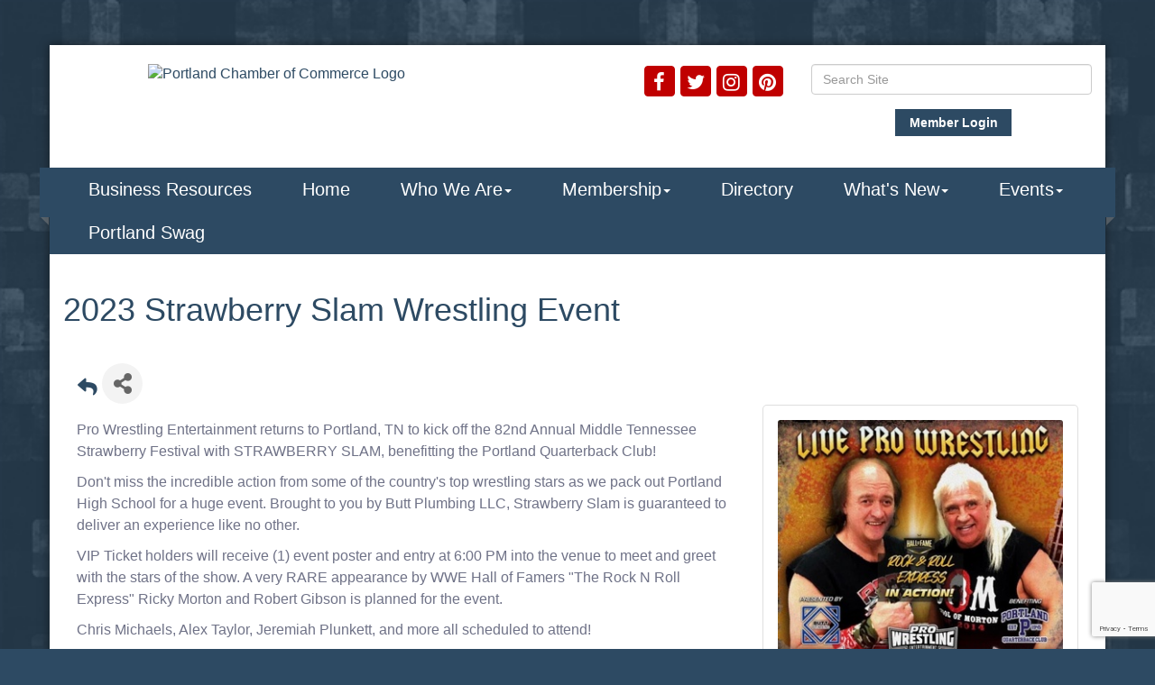

--- FILE ---
content_type: text/html; charset=utf-8
request_url: https://www.portlandcofc.com/events/details/2023-strawberry-slam-wrestling-event-1055?calendarMonth=2023-05-01
body_size: 20398
content:


<!DOCTYPE html>
<!--[if lt IE 7]> <html dir="ltr" lang="en-US" class="ie6"> <![endif]-->
<!--[if IE 7]>    <html dir="ltr" lang="en-US" class="ie7"> <![endif]-->
<!--[if IE 8]>    <html dir="ltr" lang="en-US" class="ie8"> <![endif]-->
<!--[if gt IE 8]><!--> <html dir="ltr" lang="en-US"> <!--<![endif]-->

<!-- BEGIN head -->
<head>
<!-- start injected HTML (CCID=3385) -->
<!-- page template: http://www.portlandcofc.com/PublicLayout -->
<meta name="ROBOTS" content="NOINDEX, NOFOLLOW" />
<meta name="keywords" content="2023 Strawberry Slam Wrestling Event,Portland Chamber of Commerce - TN,Portland,events,calendar,regional" />
<meta name="description" content="Pro Wrestling Entertainment returns to Portland, TN to kick off the 82nd Annual Middle Tennessee Strawberry Festival with STRAWBERRY SLAM, benefitting the Portland Quarterback Club! Don t miss the incredible action from some of the country s top wrestling stars as we pack out Portland High School for a huge event. B..." />
<link href="https://www.portlandcofc.com/integration/customerdefinedcss?_=WH-yMQ2" rel="stylesheet" type="text/css" />
<!-- link for rss not inserted -->
<link rel="canonical" href="https://www.portlandcofc.com/events/details/2023-strawberry-slam-wrestling-event-1055" />
<!-- end injected HTML -->

	<!--Meta Tags-->
	<meta http-equiv="Content-Type" content="text/html; charset=UTF-8" />
    <meta charset="utf-8">
	<!--Title-->
	<title>2023 Strawberry Slam Wrestling Event - May 6, 2023 - Portland Chamber of Commerce - TN, TN</title>
    <!--Favicon-->
    <link rel="shortcut icon" href="https://chambermaster.blob.core.windows.net/userfiles/UserFiles/chambers/3385/CMS/logo/favicon.png" type="image/x-icon" />
        
    <!-- Begin Styles -->    
    <!-- Page Header -->
    <script type="text/javascript">
        var BASE_URL = "//www.portlandcofc.com/";
        var CMS = CMS || {};
        CMS.Warnings = CMS.Warnings || {};
        CMS.Defaults = CMS.Defaults || {};
    </script>
<link href="/Content/bundles/cms-public-styles?v=D8mNTZ-9UqeGhR8ddDkrI_X_p7u8taSdYzURPHS2JXg1" rel="stylesheet"/>
<script src="/Content/bundles/cms-public-header-scripts?v=yPjNtgpZ8y92tvBtDtdFF4JH0RbMuwi-tJnjLPEBD3o1"></script>
    <script type="text/javascript">
        CMS.jQuery = jQuery.noConflict(true);
    </script>
    
    
    
    
    <link href='https://fonts.googleapis.com/css?family=Oxygen:400,700,300' rel='stylesheet' type='text/css'>
    <meta name="viewport" content="width=device-width, initial-scale=1.0" />
    <!-- ===== Base Template Styles ===== -->
    <link class="cms-style" href="/services/override/1374" rel="stylesheet">
    <meta name="viewport" content="width=device-width, initial-scale=1" />

    


    <link rel="stylesheet" href="//www.portlandcofc.com/css/default" type="text/css" media="all" id="theme-style" />

    <!-- Site Header -->
<!-- header data -->
<!-- Google tag (gtag.js) -->
<script async src="https://www.googletagmanager.com/gtag/js?id=G-JZX3GTRRQK"></script>
<script>
  window.dataLayer = window.dataLayer || [];
  function gtag(){dataLayer.push(arguments);}
  gtag('js', new Date());

  gtag('config', 'G-JZX3GTRRQK');
</script>
<style>
.panel .panel-title {
    font-size: 24px;
}
.navbar .left-edge, .navbar .right-edge {
    height: 55px;
}
@media (min-width: 768px) {.navbar-default .navbar-nav>li>a {font-size: 16px;padding: 10px 14px;}
@media (min-width: 992px) {.navbar-default .navbar-nav>li>a {font-size: 18px;padding: 10px 20px;}
@media (min-width: 1200px) {.navbar-default .navbar-nav>li>a {font-size: 20px;padding: 10px 28px;}

.cms-icon-links.full-width .cms-icon-link {
    min-width: 5px;
}

h1, .h1 {
    color: #2D4A63;
}
h3, .h3 {
    color: #448CBD;
}
</style>    <!-- End Styles -->
        <script>
            (function (i, s, o, g, r, a, m) {
                i['GoogleAnalyticsObject'] = r; i[r] = i[r] || function () {
                    (i[r].q = i[r].q || []).push(arguments)
                }, i[r].l = 1 * new Date(); a = s.createElement(o),
                m = s.getElementsByTagName(o)[0]; a.async = 1; a.src = g; m.parentNode.insertBefore(a, m)
            })(window, document, 'script', '//www.google-analytics.com/analytics.js', 'ga');

            ga('create', 'UA-124044448-34', 'auto');
            ga('send', 'pageview');
        </script>
    <!-- jQuery first, then Popper.js, then Bootstrap JS -->
    <script src="https://code.jquery.com/jquery-3.7.1.min.js" crossorigin="anonymous"></script>
    <script type="text/javascript" src="https://code.jquery.com/ui/1.13.2/jquery-ui.min.js"></script>
<script src="https://www.portlandcofc.com/Content/bundles/SEO4?v=jX-Yo1jNxYBrX6Ffq1gbxQahkKjKjLSiGjCSMnG9UuU1"></script>
    <script type="text/javascript" src="https://ajax.aspnetcdn.com/ajax/globalize/0.1.1/globalize.min.js"></script>
    <script type="text/javascript" src="https://ajax.aspnetcdn.com/ajax/globalize/0.1.1/cultures/globalize.culture.en-US.js"></script>
    <!-- Required meta tags -->
    <meta charset="utf-8">
    <meta name="viewport" content="width=device-width, initial-scale=1, shrink-to-fit=no">
    <link rel="stylesheet" href="https://code.jquery.com/ui/1.13.2/themes/base/jquery-ui.css" type="text/css" media="all" />
    <script type="text/javascript">
        var MNI = MNI || {};
        MNI.CurrentCulture = 'en-US';
        MNI.CultureDateFormat = 'M/d/yyyy';
        MNI.BaseUrl = 'https://www.portlandcofc.com';
        MNI.jQuery = jQuery.noConflict(true);
        MNI.Page = {
            Domain: 'www.portlandcofc.com',
            Context: 202,
            Category: null,
            Member: null,
            MemberPagePopup: true
        };
        MNI.LayoutPromise = new Promise(function (resolve) {
            MNI.LayoutResolution = resolve;
        });
        MNI.MemberFilterUrl = '';
    </script>


    <script src="https://www.google.com/recaptcha/enterprise.js?render=6LfI_T8rAAAAAMkWHrLP_GfSf3tLy9tKa839wcWa" async defer></script>
    <script>

        const SITE_KEY = '6LfI_T8rAAAAAMkWHrLP_GfSf3tLy9tKa839wcWa';

        // Repeatedly check if grecaptcha has been loaded, and call the callback once it's available
        function waitForGrecaptcha(callback, retries = 10, interval = 1000) {
            if (typeof grecaptcha !== 'undefined' && grecaptcha.enterprise.execute) {
                callback();
            } else if (retries > 0) { 
                setTimeout(() => {
                    waitForGrecaptcha(callback, retries - 1, interval);
                }, interval);
            } else {
                console.error("grecaptcha is not available after multiple attempts");
            }
        }

        // Generates a reCAPTCHA v3 token using grecaptcha.enterprise and injects it into the given form.
        // If the token input doesn't exist, it creates one. Then it executes the callback with the token.
        function setReCaptchaToken(formElement, callback, action = 'submit') {
            grecaptcha.enterprise.ready(function () {
                grecaptcha.enterprise.execute(SITE_KEY, { action: action }).then(function (token) {

                    MNI.jQuery(function ($) {
                        let input = $(formElement).find("input[name='g-recaptcha-v3']");

                        if (input.length === 0) {
                            input = $('<input>', {
                                type: 'hidden',
                                name: 'g-recaptcha-v3',
                                value: token
                            });
                            $(formElement).append(input);
                        }
                        else
                            $(input).val(token);

                        if (typeof callback === 'function') callback(token);
                    })

                });
            });
        }

    </script>




<script src="https://www.portlandcofc.com/Content/bundles/MNI?v=34V3-w6z5bLW9Yl7pjO3C5tja0TdKeHFrpRQ0eCPbz81"></script>


    <meta property='og:url' content='https://www.portlandcofc.com/events/details/2023-strawberry-slam-wrestling-event-1055?calendarMonth=2023-05-01' />
<meta property='og:title' content='2023 Strawberry Slam Wrestling Event' />
<meta property='og:description' content='Pro Wrestling Entertainment returns to Portland, TN to kick off the 82nd Annual Middle Tennessee Strawberry Festival with STRAWBERRY SLAM, benefitting the Portland Quarterback Club! Don t miss the incredible action from some of the country s top wrestling stars as we pack out Portland High School for a huge event. B...' />
<meta property='og:image' content='https://chambermaster.blob.core.windows.net/images/events/3385/1055/EventSNPImage_Slam%20flyer.jpg' />

    <script src='https://www.google.com/recaptcha/api.js?onload=onloadCaptchaCallback'></script>
    <script type="text/javascript">

        // Recaptcha fix for IOS
        var HEADER_HEIGHT = 0;
        var isIOS = /iPhone|iPad|iPod/i.test(navigator.userAgent);
        var grecaptchaPosition;


        var isScrolledIntoView = function (elem) {
            var elemRect = elem.getBoundingClientRect();
            var isVisible = (elemRect.top - HEADER_HEIGHT >= 0 && elemRect.bottom <= window.innerHeight);
            return isVisible;
        };
        // End initial Recaptcha fix for IOS.See below verifyRecaptchaCallback and ISIOS for it's usage.

        // Recaptcha aria attributes after load
        function onloadCaptchaCallback() {
            MNI.jQuery('#g-recaptcha-response').attr('aria-hidden', true);
            MNI.jQuery('#g-recaptcha-response').attr('aria-label', 'Captcha response');
        }

        MNI.jQuery(function ($) {
            $(function () {
                var $form = $('form.gz-form.needs-validation');
                var form = $form[0];
                $form.find('button.gz-submit-btn').click(function (e) {
                    e.preventDefault();

                    if (form.checkValidity() === false) {
                        form.classList.add('was-validated');
                        $(form).find(":input[required]").each(function () {
                            if (!this.checkValidity()) {
                                this.style.border = '1px solid red';
                            } else {
                                this.style.border = '';
                            }

                            var captchaToken = $('#captchavalidation').val();

                            if (!captchaToken) {
                                $('.g-recaptcha > div').css('border', '2px solid red');
                                $('.invalid-feedback').show(); 
                            } else {
                                $('.g-recaptcha > div').css('border', '');
                                $('.invalid-feedback').hide();
                            }
                        })
                        scrollToTop();
                    } else {
                        waitForGrecaptcha(() => {
                            setReCaptchaToken($form, () => form.submit(), "eventReminder");
                        })
                    }
                });

                function scrollToTop() {
                    $('html, body').animate({
                        scrollTop: $(".gz-event-reminder").offset().top
                    }, 500, 'linear');
                }

                window.verifyRecaptchaCallback = function (response) {
                    $('input[data-recaptcha]').val(response).trigger('change');
                    if (isIOS && grecaptchaPosition !== undefined) {
                        window.scrollTo(0, grecaptchaPosition);
                    }
                }

                window.expiredRecaptchaCallback = function () {
                    $('input[data-recaptcha]').val("").trigger('change');
                }


                if (isIOS) {
                    var recaptchaElements = document.querySelectorAll('.g-recaptcha');

                    window.addEventListener('scroll', function () {
                        Array.prototype.forEach.call(recaptchaElements, function (element) {
                            if (isScrolledIntoView(element)) {
                                grecaptchaPosition = document.documentElement.scrollTop || document.body.scrollTop;
                            }
                        });
                    }, false);
                }

            })
        })

        MNI.ITEM_TYPE = 1;
        MNI.ITEM_ID = 1055;
        (function ($) {
            $(document).ready(function () {
                var reminderOpen = 'False' == 'True';
                var x = window.matchMedia("(max-width: 576px)")
                if (reminderOpen)
                {
                    $(".reminder-btn").trigger("click");
                    if (x.matches)
                    {
                        $("#cardReminder_MobileOnly").removeClass("collapsing").addClass("collapse show in");
                    }
                }
            });
        })(MNI.jQuery);
    </script>
    <!-- Bootstrap CSS -->
    <link type="text/css" href="https://www.portlandcofc.com/Content/SEO4/css/bootstrap/bootstrap-ns.min.css" rel="stylesheet" />
<link href="https://www.portlandcofc.com/Content/SEO4/css/fontawesome/css/fa.bundle?v=ruPA372u21djZ69Q5Ysnch4rq1PR55j8o6h6btgP60M1" rel="stylesheet"/>
<link href="https://www.portlandcofc.com/Content/SEO4/css/v4-module.bundle?v=teKUclOSNwyO4iQ2s3q00X0U2jxs0Mkz0T6S0f4p_241" rel="stylesheet"/>
<meta name="referrer" content="origin" /></head>
 <!-- Begin body -->
<body class="cmsbackground">
    


<div id="page-layout" pageLayout="No Sidebar" pageId=70242>
    



<div class="container wrapper">
    <!--Header -->
    <header class="headerBkg bg-header">
        <div class="row">
            <div class="col-md-5 logo">
                
<div class="page-area  global" pageareaid="Head 0">
    <ul class="cms-widgets">

<li class="cms-widget published " contentid="399169" pageareaid="Head 0" order="0" contenttypeid="8">
        <!--  -->
    
    <div class="cms-image-widget center ">
            <a href="/" >
                    <img style="max-width:100%" alt="Portland Chamber of Commerce Logo" src="https://chambermaster.blob.core.windows.net/userfiles/UserFiles/chambers/3385/CMS/logo/portland-logo-w300.png">

            </a>
    </div>

    <span style="clear:both;display:block;"></span>
</li>


 

    </ul>
</div>

                
            </div>
            <div class="col-md-7">
                <div class="row">
                    <div class="col-xs-12">
<div class="page-area  global" pageareaid="Head 1">
    <ul class="cms-widgets">
    </ul>
</div>
</div>
                </div>
                <div class="row">
                    <div class="col-md-6">
<div class="page-area  global" pageareaid="Head 2">
    <ul class="cms-widgets">

<li class="cms-widget published " contentid="399147" pageareaid="Head 2" order="0" contenttypeid="9">
        <!--  -->
    
    <div class="cms-cm-icons">
        <ul class="cms-icon-links fixed  icon-links-secondary  right " count="4" id="content-399147">
                <li class="cms-icon-link">
                    <a href="https://www.facebook.com/PortlandTNChamber" target=&quot;_blank&quot;>
                        <div class="panel-icon">
                                <i class="fa fa-facebook flat-social" title="Icon Link"></i>
                                                    </div>
                    </a>
                </li>
                <li class="cms-icon-link">
                    <a href="https://twitter.com/portlandtncofc" target=&quot;_blank&quot;>
                        <div class="panel-icon">
                                <i class="fa fa-twitter flat-social" title="Icon Link"></i>
                                                    </div>
                    </a>
                </li>
                <li class="cms-icon-link">
                    <a href="https://www.instagram.com/portland_chamber" target=&quot;_blank&quot;>
                        <div class="panel-icon">
                                <i class="fa fa-instagram flat-social" title="Icon Link"></i>
                                                    </div>
                    </a>
                </li>
                <li class="cms-icon-link">
                    <a href="https://www.pinterest.com/portlandtnchmbr" target=&quot;_blank&quot;>
                        <div class="panel-icon">
                                <i class="fa fa-pinterest flat-social" title="Icon Link"></i>
                                                    </div>
                    </a>
                </li>
        </ul>
    </div>

    <span style="clear:both;display:block;"></span>
</li>


 

    </ul>
</div>
</div>
                    <div class="col-md-6">
<div class="page-area  global" pageareaid="Head 3">
    <ul class="cms-widgets">

<li class="cms-widget published " contentid="399148" pageareaid="Head 3" order="0" contenttypeid="5">
        <!--  -->
    
    <script type="text/javascript">
        (function ($) {
            $(function () {
                
                if (CMS.Theme != 'Nova') {
                    $('#content-399148').SiteSearch();
                }
            });
        })(CMS.jQuery)
    </script>
    <div class="cms-content cms-search" id="content-399148" state="none">
        <div class="form-group">
            <input type="text" class="form-control" placeholder="Search Site">
        </div>
        <div class="cms-search-results">
            <div class="search-results-wrapper">
                <div class="cms-pages-results">
                    <h4><strong>Pages</strong></h4>
                    <ul></ul>
                </div>
                <div class="cms-members-results">
                    <h4><strong>Members</strong></h4>
                    <ul></ul>
                </div>
                <div class="cms-category-results">
                    <h4><strong>Categories</strong></h4>
                    <ul></ul>
                </div>
                <div class="cms-quicklink-results">
                    <h4><strong>Quicklinks</strong></h4>
                    <ul></ul>
                </div>
                <div class="cms-events-results">
                    <h4><strong>Events</strong></h4>
                    <ul></ul>
                </div>
            </div>
        </div>
    </div>



    <span style="clear:both;display:block;"></span>
</li>


 


<li class="cms-widget published " contentid="415882" pageareaid="Head 3" order="1" contenttypeid="7">
        <!--  -->
    
    <div class="cms-custom-links">
            <style>
                
                ul#content-415882.sidebar-nav.cms-ghost.sidebar-default.custom .nav-item a {
                    background-color:#2D4A63;
                    border-color:#FFFFFF;
                    color:#FFFFFF;
                }
                                ul#content-415882.sidebar-nav.sidebar-default.custom .nav-item a {
                    background-color:#2D4A63;
                    border-color:#2D4A63;
                    color:#FFFFFF;
                }
            </style>
        <div class="cms-alignment-wrapper center ">
            <ul class="sidebar-nav sidebar-default custom  cms-ghost " id="content-415882">
                    <li>
                        <div class="nav-item">
                            <a href="/login" >
                                <span class="panel-icon">
                                                                            <span class="panel-image"><img class="blank" src="https://devchambermaster.blob.core.windows.net/cms/media/icons/add-icon-flat.png"></span>
                                                                            <span>Member Login</span>
                                </span>
                            </a>
                        </div>
                    </li>
            </ul>
        </div>
    </div>    

    <span style="clear:both;display:block;"></span>
</li>


 

    </ul>
</div>
</div>
                </div>
                <div class="row">
                    <div class="col-md-4">
<div class="page-area  global" pageareaid="Head 4">
    <ul class="cms-widgets">
    </ul>
</div>
</div>
                    <div class="col-md-4">
<div class="page-area  global" pageareaid="Head 5">
    <ul class="cms-widgets">
    </ul>
</div>
</div>
                    <div class="col-md-4">
<div class="page-area  global" pageareaid="Head 6">
    <ul class="cms-widgets">
    </ul>
</div>
</div>
                </div>
                <div class="row">
                    <div class="col-xs-12">
<div class="page-area  global" pageareaid="Head 7">
    <ul class="cms-widgets">
    </ul>
</div>
</div>
                </div>
            </div>
            <div class="col-xs-12">
                <div class="row">
                    <div class="col-md-4">
<div class="page-area  global" pageareaid="Head 8">
    <ul class="cms-widgets">
    </ul>
</div>
 </div>
                    <div class="col-md-8">
<div class="page-area  global" pageareaid="Head 9">
    <ul class="cms-widgets">
    </ul>
</div>
 </div>
                </div>
            </div>
            <div class="col-xs-12">
                <div class="row">
                    <div class="col-md-6">
<div class="page-area  global" pageareaid="Head 10">
    <ul class="cms-widgets">
    </ul>
</div>
 </div>
                    <div class="col-md-6">
<div class="page-area  global" pageareaid="Head 11">
    <ul class="cms-widgets">
    </ul>
</div>
 </div>
                </div>
            </div>
        </div>
    </header>
    <!-- Navigation -->
    <nav class="navbar navbar-default" role="navigation">
        <div class="left-edge">
            <div class="left-corner"></div>
        </div>
        <div class="right-edge">
            <div class="right-corner"></div>
        </div>
        <!-- Brand and toggle get grouped for better mobile display -->
        <div class="navbar-header">
            <button type="button" class="navbar-toggle" data-toggle="collapse" data-target="#bs-example-navbar-collapse-1"> <span class="sr-only">Toggle navigation</span> <span class="icon-bar"></span> <span class="icon-bar"></span> <span class="icon-bar"></span></button>
        </div>
        <!-- Collect the nav links, forms, and other content for toggling -->
        <div class="collapse navbar-collapse" id="bs-example-navbar-collapse-1">
            <div id="cm-cms-menu">
                

<ul menu-id="5146" class="nav navbar-nav cms-bootstrap-menu">
                <li ><a href="/open-in-portland" target="_self">Business Resources</a></li>
            <li ><a href="#" target="_self">Home</a></li>
            <li class="dropdown">
                <a href="#" class="dropdown-toggle" data-toggle="dropdown" target="_self">Who We Are<b class="caret"></b></a>
                <ul class="dropdown-menu">
                                <li ><a href="/about-us" target="_self">About Us</a></li>
            <li ><a href="/board-of-directors" target="_self">Board of Directors</a></li>
            <li ><a href="/ambassadors" target="_self">Ambassadors</a></li>
            <li ><a href="/staff" target="_self">Staff</a></li>
            <li ><a href="/leadership-portland" target="_self">Leadership Portland</a></li>
            <li ><a href="/contact/" target="_self">Contact Us</a></li>
            <li ><a href="/weather/" target="_self">Weather</a></li>

                </ul>
            </li>
            <li class="dropdown">
                <a href="#" class="dropdown-toggle" data-toggle="dropdown" target="_self">Membership<b class="caret"></b></a>
                <ul class="dropdown-menu">
                                <li ><a href="/membership-benefits" target="_self">Membership Benefits</a></li>
            <li ><a href="/list/" target="_self">Member Directory</a></li>
            <li ><a href="/map/" target="_self">Map</a></li>
            <li ><a href="/member/newmemberapp/" target="_self">Join</a></li>
            <li marker=member-login><a href="/login/" target="_self">Member Login</a></li>

                </ul>
            </li>
            <li ><a href="/list/" target="_self">Directory</a></li>
            <li class="dropdown">
                <a href="#" class="dropdown-toggle" data-toggle="dropdown" target="_self">What&#39;s New<b class="caret"></b></a>
                <ul class="dropdown-menu">
                                <li ><a href="/blog/news-4783" target="_self">News</a></li>
            <li ><a href="/jobs/" target="_self">Job Postings</a></li>
            <li ><a href="/hotdeals/" target="_self">Hot Deals</a></li>

                </ul>
            </li>
            <li class="dropdown">
                <a href="#" class="dropdown-toggle" data-toggle="dropdown" target="_self">Events<b class="caret"></b></a>
                <ul class="dropdown-menu">
                                <li ><a href="/events/" target="_self">Events List</a></li>
            <li ><a href="/events/calendar/" target="_self">Events Calendar</a></li>

                </ul>
            </li>
            <li ><a href="/portland-swag" target="_self">Portland Swag</a></li>

</ul>


            </div>
        </div>
        <!-- /.navbar-collapse -->
    </nav>
    <!-- /Navigation -->
    <!-- Main Content -->
    

<main>
	
	<div class="row">
		<div class="col-xs-12">
<div class="page-area  global" pageareaid="Layout Top 0">
    <ul class="cms-widgets">
    </ul>
</div>
</div>
	</div>
	<div class="row">
		<div class="col-xs-12">
<div class="page-area  local" pageareaid="1">
    <ul class="cms-widgets">
    </ul>
</div>
</div>
	</div>
	<div class="row">
		<div class="col-xs-12">
<div class="page-area  local" pageareaid="Main">
    <ul class="cms-widgets">

<li class="cms-widget published " contentid="399216" pageareaid="Main" order="0" contenttypeid="6">
        <!-- 
    <span>Generic</span>
 -->
    

    <div class="cms-design-panel" id="content-399216">
<h1>2023 Strawberry Slam Wrestling Event</h1>
    </div>

    <span style="clear:both;display:block;"></span>
</li>


 


<li class="cms-widget published " contentid="399142" pageareaid="Main" order="1" contenttypeid="1">
        <!--  -->
    
    <div class="cms-content" id="content-399142">
            <div id="gzns">
        

<div class="container-fluid gz-event-details gz-no-logo category-1 category-3 category-10" itemscope="itemscope" itemtype="http://schema.org/Event">
    <!--banner ad -->



<div class="row gz-banner"><div class="col"><div class="mn-banner mn-banner-premier"><div id="mn-banner"><noscript><iframe src="https://www.portlandcofc.com/sponsors/adsframe?context=202&amp;maxWidth=480&amp;maxHeight=60&amp;max=1&amp;rotate=False" width="480" height="60" scrolling="no" frameborder="0" allowtransparency="true" marginwidth="0" marginheight="0"></iframe></noscript></div></div></div></div>
<script type="text/javascript">
    var _mnisq=_mnisq||[];
    _mnisq.push(["domain","www.portlandcofc.com"],["context",202],["max",5],["rotate",1],["maxWidth",480],["maxHeight",60],["create","mn-banner"]);
    (function(b,d,a,c){b.getElementById(d)||(c=b.getElementsByTagName(a)[0],a=b.createElement(a),a.type="text/javascript",a.async=!0,a.src="https://www.portlandcofc.com/Content/Script/Ads.min.js",c.parentNode.insertBefore(a,c))})(document,"mni-ads-script","script");
</script>
    <meta itemprop="eventStatus" content="EventScheduled">
    <!--event detail page header image -->
    

    <!--page title and share buttons -->
    <div class="row gz-page-return">
        <a href="https://www.portlandcofc.com/events/calendar/2023-05-01" aria-label="Back Button"><i class="gz-fas gz-fa-reply"></i></a>
            <button id="shareDrop" type="button" class="gz-share-btn" data-toggle="modal" data-target="#shareModal" aria-label="Share Button"> <i class="gz-fas gz-fa-share-alt"></i></button>
    </div>
    <div class="row gz-event-details-header">
        <div class="col-auto pr-0 gz-details-logo-col">
                
        </div>
        <div class="col pl-0">
            <div class="d-flex gz-details-head">
                    <meta itemprop="name" content="2023 Strawberry Slam Wrestling Event" />
                <!-- share Button trigger modal (modal code at bottom of page) -->
            </div>
        </div>
    </div>
    <!-- Event Sponsor display when PLACEMENT_TOP is chosen. Only supported in v4 -->
    <!-- row for event facts or description and register card -->
    <div class="row gz-details-links">
        <div class="col-sm-7 col-md-8 order-sm-first">
                <!-- left column descripton on new layout -->
<div class="row gz-event-description" itemprop="about">
                    <div class="col">
                        <p><p style="margin: 0px; padding: 0px; box-sizing: border-box; color: rgb(111, 114, 135); font-size: 16px; line-height: 1.5rem; font-family: &quot;Neue Plak&quot;, -apple-system, BlinkMacSystemFont, Roboto, &quot;Helvetica Neue&quot;, Helvetica, Tahoma, Arial, sans-serif; background-color: rgb(255, 255, 255);">Pro Wrestling Entertainment returns to Portland, TN to kick off the 82nd Annual Middle Tennessee Strawberry Festival with STRAWBERRY SLAM, benefitting the Portland Quarterback Club!</p>

<p style="margin: 0px; padding: 10px 0px 0px; box-sizing: border-box; color: rgb(111, 114, 135); font-size: 16px; line-height: 1.5rem; font-family: &quot;Neue Plak&quot;, -apple-system, BlinkMacSystemFont, Roboto, &quot;Helvetica Neue&quot;, Helvetica, Tahoma, Arial, sans-serif; background-color: rgb(255, 255, 255);">Don&#39;t miss the incredible action from some of the country&#39;s top wrestling stars as we pack out Portland High School for a huge event. Brought to you by Butt Plumbing LLC, Strawberry Slam is guaranteed to deliver an experience like no other.</p>

<p style="margin: 0px; padding: 10px 0px 0px; box-sizing: border-box; color: rgb(111, 114, 135); font-size: 16px; line-height: 1.5rem; font-family: &quot;Neue Plak&quot;, -apple-system, BlinkMacSystemFont, Roboto, &quot;Helvetica Neue&quot;, Helvetica, Tahoma, Arial, sans-serif; background-color: rgb(255, 255, 255);">VIP Ticket holders will receive (1) event poster and entry at 6:00 PM into the venue to meet and greet with the stars of the show. A very RARE appearance by WWE Hall of Famers &quot;The Rock N Roll Express&quot; Ricky Morton and Robert Gibson is planned for the event.</p>

<p style="margin: 0px; padding: 10px 0px 0px; box-sizing: border-box; color: rgb(111, 114, 135); font-size: 16px; line-height: 1.5rem; font-family: &quot;Neue Plak&quot;, -apple-system, BlinkMacSystemFont, Roboto, &quot;Helvetica Neue&quot;, Helvetica, Tahoma, Arial, sans-serif; background-color: rgb(255, 255, 255);">Chris Michaels, Alex Taylor, Jeremiah Plunkett, and more all scheduled to attend!</p>

<p style="margin: 0px; padding: 10px 0px 0px; box-sizing: border-box; color: rgb(111, 114, 135); font-size: 16px; line-height: 1.5rem; font-family: &quot;Neue Plak&quot;, -apple-system, BlinkMacSystemFont, Roboto, &quot;Helvetica Neue&quot;, Helvetica, Tahoma, Arial, sans-serif; background-color: rgb(255, 255, 255);">Belltime is 7:00 PM</p>

<p style="margin: 0px; padding: 10px 0px 0px; box-sizing: border-box; color: rgb(111, 114, 135); font-size: 16px; line-height: 1.5rem; font-family: &quot;Neue Plak&quot;, -apple-system, BlinkMacSystemFont, Roboto, &quot;Helvetica Neue&quot;, Helvetica, Tahoma, Arial, sans-serif; background-color: rgb(255, 255, 255);">More info at ProWrestlingENT.com</p>
</p>
                    </div>
                </div>                <!-- row for video if exists -->
        </div>
        <!-- right column for register card and reminder -->
        <div class="col-sm-5 col-md-4 order-sm-last">
                <div class="card gz-eventdetails-card">
        <span><img class="card-img gz-event-img" src="https://chambermaster.blob.core.windows.net/images/events/3385/1055/EventPhotoFull_Slam%20flyer.jpg" alt="TODO"><label></label></span>
    </div>

    <!--event reminder accorder for larger viewports, duplicated one below for mobile-->
    <div class="accordion d-none d-sm-block" id="reminderAccordian">
<form action="https://www.portlandcofc.com/events/details/2023-strawberry-slam-wrestling-event-1055" class="gz-form needs-validation" method="post">            <div class="card gz-event-reminder">
                <h5 class="card-header">
                    <button class="btn btn-block reminder-btn" type="button" data-toggle="collapse" data-target="#cardReminder" aria-expanded="true" aria-controls="cardReminder">Set a Reminder</button>
                </h5>
                <div id="cardReminder" class="collapse" data-parent="#reminderAccordian">
                    <div class="card-body">
                        <p class="card-text">Enter your email address below to receive a reminder message.</p>
                        <div>
                            
                        </div>
                        <p class="card-text gz-event-input">
                            <div class="form-group">
                                <label for="reminderEmail" class="sr-only">Email address</label>
                                <input name="Reminder.Email" required type="email" class="form-control" id="reminderEmail" placeholder="name@example.com">
                            </div>
                            <div class="form-group">
                                <label for="reminderDays" class="sr-only">Select the amount of Days before the event</label>
                                <select class="form-control" id="reminderDays" name="Reminder.DaysBefore" required="required"><option value="">-- Select Days Before Event --</option>
<option value="1">1 Day</option>
<option value="2">2 Days</option>
<option value="3">3 Days</option>
<option value="7">1 Week</option>
</select>
                            </div>

                            <section class="captcha-container">
                                <label style="display:none" for="captchavalidation">Captcha Validation</label>
                                <input style="display:none" id="captchavalidation" class="form-control" data-recaptcha="true" required aria-hidden="true" />
                                <div class="invalid-feedback w-100">
                                    Please complete the Captcha
                                </div>
                                <div class="g-recaptcha" data-size="compact" data-sitekey="6LcpNUMUAAAAAB5iVpO_rzGG2TK_vFp7V6SCw_4s" data-callback="verifyRecaptchaCallback" data-expired-callback="expiredRecaptchaCallback"></div>
                            </section>

                            <button class="btn gz-submit-btn" role="button" type="button">Submit</button>
                        </p>
                    </div>
                </div>
            </div>
</form>    </div>
            <!-- Event Sponsor display when PLACEMENT_RIGHT is chosen -->
                            <!-- right column facts on new sidebar layout -->
    <div class="row gz-event-facts">
        <div class="col-sm-12 gz-event-date">
            <h5 class="gz-subtitle">Date and Time</h5>
            <p>
                <span itemprop="startDate" content="2023-05-07T00:00:00Z">Saturday May 6, 2023</span>
                <meta itemprop="endDate" content="2023-05-07T03:00:00Z" />
                    <br>
                    <span class="gz-details-time">7:00 PM - 10:00 PM CDT</span>
            </p>
            <div class="gz-details-hours"><p>Saturday, May 6th<br />
Doors open 6pm<br />
Bell time 7pm</p></div>
        </div>
            <div class="col-sm-12 gz-event-location" itemprop="location" itemscope itemtype="http://schema.org/Place">
                <h5 class="gz-subtitle">Location</h5>
<p><span itemprop="name">Portland High School Gym<br />
600 College Street<br />
Portland, TN</span></p>                                                            </div>
        <div class="col-sm-12 gz-event-fees">
            <h5 class="gz-subtitle">Fees/Admission</h5>
            <p><span class="gz-event-fees">$20 Front Row<br />
$15 Ringside<br />
$10 General Admission (bleachers)</span></p>
        </div>
        <div class="col-sm-12 gz-event-website">
            <h5 class="gz-subtitle">Website</h5>
            <p><span><a href="https://www.eventbrite.com/e/pro-wrestling-entertainment-strawberry-slam-2023-presented-by-butt-plumbing-tickets-519350580567?aff=ebdsoporgprofile" itemprop="url" target="_blank">Event Info &amp; Tickets</a></span></p>
        </div>
        
    </div>
        </div>
    </div>
            <!--event reminder display at bottom only for mobile, other one is hidden on mobile-->
        <div class="accordion d-block d-sm-none" id="reminderAccordian_MobileOnly">
            <div class="card gz-event-reminder">
                <h5 class="card-header">
                    <button class="btn reminder-btn" type="button" data-toggle="collapse" data-target="#cardReminder_MobileOnly" aria-expanded="true" aria-controls="cardReminder_MobileOnly">Set a Reminder</button>
                </h5>
                <div id="cardReminder_MobileOnly" class="collapse" data-parent="#reminderAccordian">
<form action="https://www.portlandcofc.com/events/details/2023-strawberry-slam-wrestling-event-1055" class="gz-form needs-validation" method="post">                        <div class="card-body">
                            <p class="card-text">Enter your email address below to receive a reminder message.</p>
                            <div>
                                
                            </div>
                            <p class="card-text gz-event-input">
                                <div class="form-group">
                                    <label class="sr-only">Email address</label>
                                    <input name="Reminder.Email" required type="email" class="form-control" id="reminderEmailM" placeholder="name@example.com" aria-label="Reminder Email">
                                </div>
                                <div class="form-group">
                                    <label class="sr-only">Select the amount of Days before the event</label>
                                    <select class="form-control" id="reminderDaysM" name="Reminder.DaysBefore" required="required"><option value="">-- Select Days Before Event --</option>
<option value="1">1 Day</option>
<option value="2">2 Days</option>
<option value="3">3 Days</option>
<option value="7">1 Week</option>
</select>
                                </div>
                                <section class="captcha-container">
                                    <label style="display:none" for="captchavalidation">Captcha Validation</label>
                                    <input style="display:none" id="captchavalidation" class="form-control" data-recaptcha="true" required aria-hidden="true" />
                                    <div class="invalid-feedback w-100">
                                        Please complete the Captcha
                                    </div>
                                    <div class="g-recaptcha" data-size="compact" data-sitekey="6LcpNUMUAAAAAB5iVpO_rzGG2TK_vFp7V6SCw_4s" data-callback="verifyRecaptchaCallback" data-expired-callback="expiredRecaptchaCallback"></div>
                                </section>

                                <button class="btn gz-submit-btn" role="button" type="button">Submit</button>
                            </p>
                        </div>
</form>                </div>
            </div>
        </div>
        <!--end of accordian-->
    
    <div class="row gz-footer-navigation" role="navigation">
        <div class="col">
            <a href="https://www.portlandcofc.com/list/">Business Directory</a>
            
            <a href="https://www.portlandcofc.com/events/">Events Calendar</a>
            <a href="https://www.portlandcofc.com/hotdeals/">Hot Deals</a>
            
            
            <a href="https://www.portlandcofc.com/jobs/">Job Postings</a>
            <a href="https://www.portlandcofc.com/contact/">Contact Us</a>
            
            
            
        </div>
    </div>

    <div class="row gz-footer-logo">
        <div class="col text-center">
            <a href="http://www.growthzone.com/" target="_blank">
                <img alt="GrowthZone - Membership Management Software" src="https://public.chambermaster.com/content/images/powbyCM_100x33.png" border="0">
            </a>
        </div>
    </div>
    <!-- share Modal for share button next to page title -->
    <div class="modal share-modal fade" id="shareModal" tabindex="-1" role="dialog" aria-labelledby="shareModaLabel" aria-hidden="true">
        <div class="modal-dialog" role="document">
            <div class="modal-content">
                <div class="modal-header">
                    <h5 class="modal-title" id="shareModaLabel">Share</h5>
                    <button type="button" class="close" data-dismiss="modal" aria-label="Close"> <span aria-hidden="true">&times;</span> </button>
                </div>
                <div class="modal-body">
                    <!--add <a> for each option that currently exists-->
                    <a class="gz-shareprint" rel="nofollow" href="https://www.portlandcofc.com/events/details/2023-strawberry-slam-wrestling-event-1055?calendarMonth=2023-05-01&amp;rendermode=print" title="Print this page" rel="nofollow" target="_blank" onclick="return!MNI.Window.Print(this)"><i class="gz-fal gz-fa-print"></i>Print</a>
                    <a class="gz-shareemail" href="#" data-toggle="modal" data-target="#gz-info-contactfriend" title="Share by Email"><i class="gz-fal gz-fa-envelope"></i>Email</a>
                    <a class="gz-shareoutlook" href="#" data-toggle="modal" data-target="#gz-info-calendarformat" title="Add to Calendar"><i class="gz-fal gz-fa-calendar-alt"></i>Add to Calendar</a>
                    <a class="gz-sharefacebook" href="https://www.facebook.com/sharer.php?u=https%3a%2f%2fwww.portlandcofc.com%2fevents%2fdetails%2f2023-strawberry-slam-wrestling-event-1055%3fcalendarMonth%3d2023-05-01&amp;p[images][0]=https%3a%2f%2fchambermaster.blob.core.windows.net%2fimages%2fevents%2f3385%2f1055%2fEventPhotoFull_Slam%2520flyer.jpg&amp;p[title]=2023+Strawberry+Slam+Wrestling+Event" title="Share on Facebook"><i class="gz-fab gz-fa-facebook"></i>Facebook</a>
                    <a class="gz-sharetwitter" href="https://www.twitter.com/share?url=https://www.portlandcofc.com/events/details/2023-strawberry-slam-wrestling-event-1055?calendarMonth=2023-05-01&amp;text=2023+Strawberry+Slam+Wrestling+Event" title="Share on Twitter"><i class="gz-fab gz-fa-x-twitter"></i>Twitter</a>
                    <a class="gz-sharelinkedin" href="https://www.linkedin.com/shareArticle?mini=true&amp;url=https%3a%2f%2fwww.portlandcofc.com%2fevents%2fdetails%2f2023-strawberry-slam-wrestling-event-1055%3fcalendarMonth%3d2023-05-01&amp;title=2023+Strawberry+Slam+Wrestling+Event" title="Share on LinkedIn"><i class="gz-fab gz-fa-linkedin"></i>LinkedIn</a>
                </div>
                <div class="modal-footer">
                    <button type="button" class="btn" data-dismiss="modal">Close</button>
                </div>
            </div>
        </div>
    </div>
    <div class="modal share-modal fade" id="gz-info-contactfriend" tabindex="-1" role="dialog" aria-labelledby="contactFriendLabel" aria-hidden="true">
        <div class="modal-dialog" role="document">
            <div class="modal-content">
                <div class="modal-header">
                    <h5 class="modal-title" id="contactFriendLabel">Tell a Friend</h5>
                    <button type="button" class="close" data-dismiss="modal" aria-label="Close"> <span aria-hidden="true">&times;</span> </button>
                </div>
                <div class="modal-body"></div>
                <div class="modal-footer">
                    <button type="button" class="btn send-btn">Send Request</button><button type="button" class="btn" data-dismiss="modal">Cancel</button>
                </div>
            </div>
        </div>
    </div>
        <div class="modal share-modal fade in" id="gz-info-calendarformat" tabindex="-1" role="dialog"  aria-labelledby="calendarformat" aria-hidden="true">
        <div class="modal-dialog calendar-format-dialog" role="document">
            <div class="modal-content">
                <div class="modal-header">
                    <h5 class="modal-title" id="calendarformat">Select Calendar Type</h5>
                    <button type="button" class="close" data-dismiss="modal" aria-label="Close"> <span aria-hidden="true">&times;</span> </button>
                </div>
                <div class="modal-body">
                    <a class="calendarLink" href="https://www.portlandcofc.com/events/addtocalendar/2023-strawberry-slam-wrestling-event-1055?format=Google" target="_blank" rel="nofollow" title="Add to Google Calendar"><i class="gz-fab gz-fa-google"></i>Google</a>
                    <a class="calendarLink" href="https://www.portlandcofc.com/events/addtocalendar/2023-strawberry-slam-wrestling-event-1055?format=Yahoo" target="_blank" rel="nofollow" title="Add to Yahoo Calendar"><i class="gz-fab gz-fa-yahoo"></i>Yahoo</a>
                    <a class="calendarLink" href="https://www.portlandcofc.com/events/addtocalendar/2023-strawberry-slam-wrestling-event-1055?format=ICal" target="_blank" rel="nofollow" title="Add to iCal Calendar"><i class="gz-fal gz-fa-calendar-alt"></i>iCal (Outlook, Apple, or other)</a>
                </div>
                <div class="modal-footer">
                    <button type="button" class="btn" data-dismiss="modal">Close</button>
                </div>
            </div>
        </div>
    </div>
    <!-- end of Modal -->
</div>
<style>
    .captcha-container {
        width: 100%;
        display: flex;
        flex-wrap: wrap;
        justify-content: center;
        align-items: center;
    }
</style>

        
        <!-- JavaScript for Bootstrap 4 components -->
        <!-- js to make 4 column layout instead of 3 column when the module page content area is larger than 950, this is to accomodate for full-width templates and templates that have sidebars-->
        <script type="text/javascript">
            (function ($) {
                $(function () {
                    var $gzns = $('#gzns');
                    var $info = $('#gzns').find('.col-sm-6.col-md-4');
                    if ($gzns.width() > 950) {
                        $info.addClass('col-lg-3');
                    }

                    var store = window.localStorage;
                    var key = "5-list-view";
                    var printKey = "24-list-view";
                    $('.gz-view-btn').click(function (e) {
                        e.preventDefault();
                        $('.gz-view-btn').removeClass('active');
                        $(this).addClass('active');
                        if ($(this).hasClass('gz-list-view')) {
                            store.setItem(key, true);
                            store.setItem(printKey, true);
                            $('.gz-list-card-wrapper').removeClass('col-sm-6 col-md-4').addClass('gz-list-col');
                        } else {
                            store.setItem(key, false);
                            store.setItem(printKey, false);
                            $('.gz-list-card-wrapper').addClass('col-sm-6 col-md-4').removeClass('gz-list-col');
                        }
                    });
                    
                    var isListView = store.getItem(key) == null ? MNI.DEFAULT_LISTING : store.getItem(key) == "true";
                    if (isListView) $('.gz-view-btn.gz-list-view').click();
                    store.setItem(printKey, isListView);
                    MNI.LayoutResolution();

                    (function ($modal) {
                        if ($modal[0]) {
                            $('#gz-info-contactfriend').on('shown.bs.modal', function (e) {
                                $modal.css('max-height', $(window).height() + 'px');
                                $modal.addClass('isLoading');
                                $.ajax({ url: MNI.BaseUrl + '/inforeq/contactFriend?itemType='+MNI.ITEM_TYPE+'&itemId='+MNI.ITEM_ID })
                                    .then(function (r) {
                                        $modal.find('.modal-body')
                                            .html($.parseHTML(r.Html));
                                        $modal.removeClass('isLoading');
                                        $('#gz-info-contactfriend').addClass('in');
                                        $.getScript("https://www.google.com/recaptcha/api.js");
                                    });
                            });
                            $('#gz-info-contactfriend .send-btn').click(function () {
                                var $form = $modal.find('form');
                                $modal.addClass('isLoading');
                                $.ajax({
                                    url: $form.attr('action'),
                                    type: 'POST',
                                    data: $form.serialize(),
                                    dataType: 'json'
                                }).then(function (r) {
                                    if (r.Success) $('#gz-info-contactfriend').modal('hide');
                                    else $modal.find('.modal-body').html($.parseHTML(r.Html));
                                    $.getScript("https://www.google.com/recaptcha/api.js");
                                    $modal.removeClass('isLoading');
                                });
                            });
                        }
                    })($('#gz-info-contactfriend .modal-content'));

                    (function ($modal) {
                        if ($modal[0]) {
                            $('#gz-info-subscribe').on('shown.bs.modal', function (e) {
                            $('#gz-info-subscribe .send-btn').show();
                            $modal.addClass('isLoading');
                                $.ajax({ url: MNI.SUBSCRIBE_URL })
                                .then(function (r) {
                                    $modal.find('.modal-body')
                                        .html(r);

                                    $modal.removeClass('isLoading');
                                });
                            });
                            $('#gz-info-subscribe .send-btn').click(function () {
                                var $form = $modal.find('form');
                                $modal.addClass('isLoading');

                                waitForGrecaptcha(() => {
                                    setReCaptchaToken($form, () => {
                                        $.ajax({
                                            url: $form.attr('action'),
                                            type: 'POST',
                                            data: $form.serialize()
                                        }).then(function (r) {
                                            if (r.toLowerCase().search('thank you') != -1) {
                                                $('#gz-info-subscribe .send-btn').hide();
                                            }
                                            $modal.find('.modal-body').html(r);
                                            $modal.removeClass('isLoading');
                                        });
                                    }, "hotDealsSubscribe");
                                })                        
                            });
                        }
                    })($('#gz-info-subscribe .modal-content'));

                    (function ($modal) {
                        $('#gz-info-calendarformat').on('shown.bs.modal', function (e) {
                            var backdropElem = "<div class=\"modal-backdrop fade in\" style=\"height: 731px;\" ></div >";
                            $('#gz-info-calendarformat').addClass('in');                           
                            if (!($('#gz-info-calendarformat .modal-backdrop').length)) {
                                $('#gz-info-calendarformat').prepend(backdropElem);
                            }
                            else {
                                $('#gz-info-calendarformat .modal-backdrop').addClass('in');
                            }
                        });
                        $('#gz-info-calendarformat').on('hidden.bs.modal', function (e) {
                            $('#gz-info-calendarformat').removeClass('in');
                            $('#gz-info-calendarformat .modal-backdrop').remove();
                        });
                        if ($modal[0]) {
                            $('.calendarLink').click(function (e) {
                                $('#gz-info-calendarformat').modal('hide');
                            });
                        }
                    })($('#gz-info-calendarformat .modal-content'));

                    // Constructs the Find Members type ahead suggestion engine. Tokenizes on the Name item in the remote return object. Case Sensitive usage.
                    var members = new Bloodhound({
                        datumTokenizer: Bloodhound.tokenizers.whitespace,
                        queryTokenizer: Bloodhound.tokenizers.whitespace,
                        remote: {
                            url: MNI.BaseUrl + '/list/find?q=%searchTerm',
                            wildcard: '%searchTerm',
                            replace: function () {
                                var q = MNI.BaseUrl + '/list/find?q=' + encodeURIComponent($('.gz-search-keyword').val());
                                var categoryId = $('#catgId').val();
                                var quickLinkId = $('#qlId').val();
                                if (categoryId) {
                                    q += "&catgId=" + encodeURIComponent(categoryId);
                                }
                                if (quickLinkId) {
                                    q += "&qlid=" + encodeURIComponent(quickLinkId);
                                }
                                return q;
                            }
                        }
                    });

                    // Initializing the typeahead using the Bloodhound remote dataset. Display the Name and Type from the dataset via the suggestion template. Case sensitive.
                    $('.member-typeahead').typeahead({
                        hint: false,
                    },
                        {
                            display: 'Name',
                            source: members,
                            limit: Infinity,
                            templates: {
                                suggestion: function (data) { return '<div class="mn-autocomplete"><span class="mn-autocomplete-name">' + data.Name + '</span></br><span class="mn-autocomplete-type">' + data.Type + '</span></div>' }
                            }
                    });

                    $('.member-typeahead').on('typeahead:selected', function (evt, item) {
                        var openInNewWindow = MNI.Page.MemberPagePopup
                        var doAction = openInNewWindow ? MNI.openNewWindow : MNI.redirectTo;

                        switch (item.ResultType) {
                            case 1: // AutocompleteSearchResultType.Category
                                doAction(MNI.Path.Category(item.SlugWithID));
                                break;
                            case 2: // AutocompleteSearchResultType.QuickLink
                                doAction(MNI.Path.QuickLink(item.SlugWithID));
                                break;
                            case 3: // AutocompleteSearchResultType.Member
                                if (item.MemberPageAction == 1) {
                                    MNI.logHitStat("mbrws", item.ID).then(function () {
                                        var location = item.WebParticipation < 10 ? MNI.Path.MemberKeywordSearch(item.Name) : MNI.Path.Member(item.SlugWithID);
                                        doAction(location);
                                    });
                                }
                                else {
                                    var location = item.WebParticipation < 10 ? MNI.Path.MemberKeywordSearch(item.Name) : MNI.Path.Member(item.SlugWithID);
                                    doAction(location);
                                }
                                break;
                        }
                    })

                    $('#category-select').change(function () {
                        // Store the category ID in a hidden field so the remote fetch can use it when necessary
                        var categoryId = $('#category-select option:selected').val();
                        $('#catgId').val(categoryId);
                        // Don't rely on prior locally cached data when the category is changed.
                        $('.member-typeahead').typeahead('destroy');
                        $('.member-typeahead').typeahead({
                            hint: false,
                        },
                            {
                                display: 'Name',
                                source: members,
                                limit: Infinity,
                                templates: {
                                    suggestion: function (data) { return '<div class="mn-autocomplete"><span class="mn-autocomplete-name">' + data.Name + '</span></br><span class="mn-autocomplete-type">' + data.Type + '</span></div>' }
                                }
                            });
                    });
                    MNI.Plugins.AutoComplete.Init('#mn-search-geoip input', { path: '/' + MNI.MemberFilterUrl + '/find-geographic' });
                });
            })(MNI.jQuery);
        </script>
    </div>

    </div>



    <span style="clear:both;display:block;"></span>
</li>


 

    </ul>
</div>
</div>
	</div>
	<div class="row">
		<div class="col-md-6">
<div class="page-area  local" pageareaid="2">
    <ul class="cms-widgets">
    </ul>
</div>
</div>
		<div class="col-md-6">
<div class="page-area  local" pageareaid="3">
    <ul class="cms-widgets">
    </ul>
</div>
</div>
	</div>
	<div class="row">
		<div class="col-md-4">
<div class="page-area  local" pageareaid="4">
    <ul class="cms-widgets">
    </ul>
</div>
</div>
		<div class="col-md-4">
<div class="page-area  local" pageareaid="5">
    <ul class="cms-widgets">
    </ul>
</div>
</div>
		<div class="col-md-4">
<div class="page-area  local" pageareaid="6">
    <ul class="cms-widgets">
    </ul>
</div>
</div>
	</div>
	<div class="row">
		<div class="col-xs-12">
<div class="page-area  global" pageareaid="Layout Bottom 0">
    <ul class="cms-widgets">

<li class="cms-widget " contentid="537354" pageareaid="Layout Bottom 0" order="0" contenttypeid="6">
        <!-- 
    <span>Generic</span>
 -->
    


    <span style="clear:both;display:block;"></span>
</li>


 

    </ul>
</div>
</div>
	</div>
</main>

    <!-- Footer -->
    <footer class="footer">
        <div class="row">
            <div class="col-sm-6">
                
<div class="page-area  global" pageareaid="Footer 0">
    <ul class="cms-widgets">

<li class="cms-widget published " contentid="399150" pageareaid="Footer 0" order="0" contenttypeid="6">
        <!-- 
    <span>Generic With Style</span>
 -->
    

        <style>
            #content-399150 .panel.custom {
                border-color: #1F3345;
            }
            #content-399150 .panel.custom .panel-heading,
            #content-399150 .panel.custom .panel-title {
                color: #e0dbdb;
                background-color: #1F3345;
                border-color: #1F3345;
            }
            #content-399150 .panel.custom.panel-line,
            #content-399150 .panel.custom.panel-line .panel-body,
            #content-399150 .panel.custom.panel-homesection,
            #content-399150 .panel.custom.panel-homesection .panel-body {
                background-color: #1F3345;
                color: #e0dbdb;
            }
            #content-399150 .panel.custom.panel-line .panel-body a,
            #content-399150 .panel.custom.panel-line .panel-body p,
            #content-399150 .panel.custom.panel-homesection .panel-body a {
                color: #e0dbdb;
            }
            #content-399150 .panel.custom.panel-line .panel-heading {
                border-bottom: 1px solid #e0dbdb;
            }
			#content-399150 .panel.custom.image-overlay {
                color: #e0dbdb;
            }
			#content-399150 .panel.custom.image-overlay .panel-body {
                background-color: #1F3345;
            }
			#content-399150 .panel.custom.image-overlay a#overlay-link {
                color: #e0dbdb;
            }
			

            
            #content-399150 .panel.custom.panel-homesection .panel-title {
                border-color: #e0dbdb;
            }
        </style>
    <div class="cms-design-panel" id="content-399150">
            <div class="panel panel-default custom  panel-line ">
                <div class="panel-heading ">
    <h3 class="panel-title">
        <span class="panel-icon">
                            <span class="panel-image"><img class="blank" src="https://devchambermaster.blob.core.windows.net/cms/media/icons/add-icon-flat.png" alt="Quicklinks" title="Quicklinks" /></span>
        </span>
            <span class="panel-text">Quicklinks</span>
    </h3>
                </div>
                <div class="panel-body">
                    
                </div>
            </div>
    </div>

    <span style="clear:both;display:block;"></span>
</li>


 


<li class="cms-widget published " contentid="399151" pageareaid="Footer 0" order="1" contenttypeid="9">
        <!--  -->
    
    <div class="cms-cm-icons">
        <ul class="cms-icon-links full-width  icon-links-optional  center " count="5" id="content-399151">
                <li class="cms-icon-link">
                    <a href="/list" >
                        <div class="panel-icon">
                                                            <span class="panel-image"><img class="flat" src="https://devchambermaster.blob.core.windows.net/cms/media/icons/module/Flat-Mono-1/list.png" title="Directory"></span>
                        </div>
                            <span class="cms-icon-title">Directory</span>
                    </a>
                </li>
                <li class="cms-icon-link">
                    <a href="/hotdeals" >
                        <div class="panel-icon">
                                                            <span class="panel-image"><img class="flat" src="https://devchambermaster.blob.core.windows.net/cms/media/icons/module/Flat-Mono-1/hotdeals.png" title="Deals"></span>
                        </div>
                            <span class="cms-icon-title">Deals</span>
                    </a>
                </li>
                <li class="cms-icon-link">
                    <a href="/map" >
                        <div class="panel-icon">
                                                            <span class="panel-image"><img class="flat" src="https://devchambermaster.blob.core.windows.net/cms/media/icons/module/Flat-Mono-1/map.png" title="Map"></span>
                        </div>
                            <span class="cms-icon-title">Map</span>
                    </a>
                </li>
                <li class="cms-icon-link">
                    <a href="/news" >
                        <div class="panel-icon">
                                                            <span class="panel-image"><img class="flat" src="https://devchambermaster.blob.core.windows.net/cms/media/icons/module/Flat-Mono-1/news.png" title="News"></span>
                        </div>
                            <span class="cms-icon-title">News</span>
                    </a>
                </li>
                <li class="cms-icon-link">
                    <a href="/events/calendar" >
                        <div class="panel-icon">
                                                            <span class="panel-image"><img class="flat" src="https://devchambermaster.blob.core.windows.net/cms/media/icons/module/Flat-Mono-1/events.png" title="Calendar"></span>
                        </div>
                            <span class="cms-icon-title">Calendar</span>
                    </a>
                </li>
        </ul>
    </div>

    <span style="clear:both;display:block;"></span>
</li>


 


<li class="cms-widget published " contentid="399152" pageareaid="Footer 0" order="2" contenttypeid="9">
        <!--  -->
    
    <div class="cms-cm-icons">
        <ul class="cms-icon-links full-width  icon-links-optional  center " count="5" id="content-399152">
                <li class="cms-icon-link">
                    <a href="/list/ql/real-estate-moving-storage-20" >
                        <div class="panel-icon">
                                                            <span class="panel-image"><img class="transparent" src="https://devchambermaster.blob.core.windows.net/cms/media/icons/category/Pin-Multi-1/realestate.png" title="Where to Live"></span>
                        </div>
                            <span class="cms-icon-title">Where to Live</span>
                    </a>
                </li>
                <li class="cms-icon-link">
                    <a href="/list/ql/shopping-specialty-retail-23" >
                        <div class="panel-icon">
                                                            <span class="panel-image"><img class="transparent" src="https://devchambermaster.blob.core.windows.net/cms/media/icons/category/Pin-Multi-1/shopping.png" title="Where to Shop"></span>
                        </div>
                            <span class="cms-icon-title">Where to Shop</span>
                    </a>
                </li>
                <li class="cms-icon-link">
                    <a href="/list/ql/lodging-travel-15" >
                        <div class="panel-icon">
                                                            <span class="panel-image"><img class="transparent" src="https://devchambermaster.blob.core.windows.net/cms/media/icons/category/Pin-Multi-1/lodging.png" title="Where to Sleep"></span>
                        </div>
                            <span class="cms-icon-title">Where to Sleep</span>
                    </a>
                </li>
                <li class="cms-icon-link">
                    <a href="/list/ql/sports-recreation-24" >
                        <div class="panel-icon">
                                                            <span class="panel-image"><img class="transparent" src="https://devchambermaster.blob.core.windows.net/cms/media/icons/category/Pin-Multi-1/recreation.png" title="Where to Play"></span>
                        </div>
                            <span class="cms-icon-title">Where to Play</span>
                    </a>
                </li>
                <li class="cms-icon-link">
                    <a href="/list/ql/restaurants-food-beverages-22" >
                        <div class="panel-icon">
                                                            <span class="panel-image"><img class="transparent" src="https://devchambermaster.blob.core.windows.net/cms/media/icons/category/Pin-Multi-1/dining.png" title="Where to Eat"></span>
                        </div>
                            <span class="cms-icon-title">Where to Eat</span>
                    </a>
                </li>
        </ul>
    </div>

    <span style="clear:both;display:block;"></span>
</li>


 

    </ul>
</div>

            </div>
            <div class="col-sm-6">
                <div>
                    
<div class="page-area  global" pageareaid="Footer 1">
    <ul class="cms-widgets">

<li class="cms-widget published " contentid="399149" pageareaid="Footer 1" order="0" contenttypeid="6">
        <!-- 
    <span>Generic With Style</span>
 -->
    

        <style>
            #content-399149 .panel.custom {
                border-color: #1F3345;
            }
            #content-399149 .panel.custom .panel-heading,
            #content-399149 .panel.custom .panel-title {
                color: #e0dbdb;
                background-color: #1F3345;
                border-color: #1F3345;
            }
            #content-399149 .panel.custom.panel-line,
            #content-399149 .panel.custom.panel-line .panel-body,
            #content-399149 .panel.custom.panel-homesection,
            #content-399149 .panel.custom.panel-homesection .panel-body {
                background-color: #1F3345;
                color: #e0dbdb;
            }
            #content-399149 .panel.custom.panel-line .panel-body a,
            #content-399149 .panel.custom.panel-line .panel-body p,
            #content-399149 .panel.custom.panel-homesection .panel-body a {
                color: #e0dbdb;
            }
            #content-399149 .panel.custom.panel-line .panel-heading {
                border-bottom: 1px solid #e0dbdb;
            }
			#content-399149 .panel.custom.image-overlay {
                color: #e0dbdb;
            }
			#content-399149 .panel.custom.image-overlay .panel-body {
                background-color: #1F3345;
            }
			#content-399149 .panel.custom.image-overlay a#overlay-link {
                color: #e0dbdb;
            }
			

            
            #content-399149 .panel.custom.panel-homesection .panel-title {
                border-color: #e0dbdb;
            }
        </style>
    <div class="cms-design-panel" id="content-399149">
            <div class="panel panel-default custom  panel-line ">
                <div class="panel-heading ">
    <h3 class="panel-title">
        <span class="panel-icon">
                            <span class="panel-image"><img class="blank" src="https://devchambermaster.blob.core.windows.net/cms/media/icons/add-icon-flat.png" alt="Contact Info" title="Contact Info" /></span>
        </span>
            <span class="panel-text">Contact Info</span>
    </h3>
                </div>
                <div class="panel-body">
                    
                </div>
            </div>
    </div>

    <span style="clear:both;display:block;"></span>
</li>


 

    </ul>
</div>

                <div class="text-right">
                    <p class="footer-contact-info">
                            <span>Portland Chamber of Commerce - TN</span>
<br>
                                <a href="https://maps.google.com?q=107+N.+Broadway+Portland+TN+37148" target="_blank"><span class="glyphicon glyphicon-map-marker"></span>&nbsp;<span class="cms-cms-address">107 N. Broadway,&nbsp;</span>Portland, TN 37148</a>
<br>
                                <a href="tel:(615) 325-9032"><span class="glyphicon glyphicon-earphone"></span>&nbsp;615. 325.9032</a>
<br>
                                <a href="mailto:info@portlandcofc.com"><span class="glyphicon glyphicon-envelope"></span>&nbsp;info@portlandcofc.com</a>

                    </p>
                </div>
            </div>
        </div>
    </div>
    <div class="row">
        <div class="col-sm-3">
<div class="page-area  global" pageareaid="Footer 2">
    <ul class="cms-widgets">

<li class="cms-widget " contentid="399153" pageareaid="Footer 2" order="0" contenttypeid="10">
        <!-- 
    <span>Navigation With Style</span>
 -->
    


    <span style="clear:both;display:block;"></span>
</li>


 

    </ul>
</div>
</div>
        <div class="col-sm-3">
<div class="page-area  global" pageareaid="Footer 3">
    <ul class="cms-widgets">

<li class="cms-widget " contentid="399154" pageareaid="Footer 3" order="0" contenttypeid="10">
        <!-- 
    <span>Navigation With Style</span>
 -->
    


    <span style="clear:both;display:block;"></span>
</li>


 

    </ul>
</div>
</div>
        <div class="col-sm-3">
<div class="page-area  global" pageareaid="Footer 4">
    <ul class="cms-widgets">

<li class="cms-widget " contentid="399155" pageareaid="Footer 4" order="0" contenttypeid="10">
        <!-- 
    <span>Navigation With Style</span>
 -->
    


    <span style="clear:both;display:block;"></span>
</li>


 

    </ul>
</div>
</div>
        <div class="col-sm-3">
<div class="page-area  global" pageareaid="Footer 5">
    <ul class="cms-widgets">

<li class="cms-widget " contentid="399156" pageareaid="Footer 5" order="0" contenttypeid="10">
        <!-- 
    <span>Navigation With Style</span>
 -->
    


    <span style="clear:both;display:block;"></span>
</li>


 

    </ul>
</div>
</div>
    </div>
    <div class="row">
        <div class="col-xs-12">
<div class="page-area  global" pageareaid="Footer 6">
    <ul class="cms-widgets">

<li class="cms-widget published " contentid="399175" pageareaid="Footer 6" order="0" contenttypeid="6">
        <!-- 
    <span>Generic</span>
 -->
    

    <div class="cms-design-panel" id="content-399175">
<br/>    </div>

    <span style="clear:both;display:block;"></span>
</li>


 


<li class="cms-widget published " contentid="399157" pageareaid="Footer 6" order="1" contenttypeid="9">
        <!--  -->
    
    <div class="cms-cm-icons">
        <ul class="cms-icon-links fixed  icon-links-secondary  " count="4" id="content-399157">
                <li class="cms-icon-link">
                    <a href="https://www.facebook.com/PortlandTNChamber" target=&quot;_blank&quot;>
                        <div class="panel-icon">
                                <i class="fa fa-facebook flat-social" title="Icon Link"></i>
                                                    </div>
                    </a>
                </li>
                <li class="cms-icon-link">
                    <a href="https://twitter.com/portlandtncofc" target=&quot;_blank&quot;>
                        <div class="panel-icon">
                                <i class="fa fa-twitter flat-social" title="Icon Link"></i>
                                                    </div>
                    </a>
                </li>
                <li class="cms-icon-link">
                    <a href="https://www.instagram.com/portland_chamber" target=&quot;_blank&quot;>
                        <div class="panel-icon">
                                <i class="fa fa-instagram flat-social" title="Icon Link"></i>
                                                    </div>
                    </a>
                </li>
                <li class="cms-icon-link">
                    <a href="https://www.pinterest.com/portlandtnchmbr" target=&quot;_blank&quot;>
                        <div class="panel-icon">
                                <i class="fa fa-pinterest flat-social" title="Icon Link"></i>
                                                    </div>
                    </a>
                </li>
        </ul>
    </div>

    <span style="clear:both;display:block;"></span>
</li>


 

    </ul>
</div>
</div>
    </div>
    <div class="row">
        <div class="small text-center footer-copyright">
                <p>&copy; Copyright 2026 Portland Chamber of Commerce - TN. All Rights Reserved. Site provided by <a href="http://www.growthzone.com" target="_blank">GrowthZone</a> - powered by <a href="http://www.chambermaster.com" target="_blank">ChamberMaster</a> software.</p>

        </div>
    </div>
</footer>

</div>

<link href="/css/layout/No Sidebar" rel="stylesheet" />
<!-- <script type="text/javascript" src="/js/No Sidebar"></script> -->

</div>

    <!-- Begin Scripts -->
    <script type="text/javascript" src="https://portlandcofctn.chambermaster.com/backofficecontent/Scripts/Login.min.js"></script>
    <!-- Page Footer -->
        
    <script src="/Content/bundles/cms-public-footer-scripts?v=sAbD-11GT1gj9YWFSh_PZVZk_lPj5MfBofkANUIUc4A1"></script>

    
    
    


    <script type="text/javascript" src="https://cdnjs.cloudflare.com/ajax/libs/cssuseragent/2.1.31/cssua.min.js"></script>

    <script type="text/javascript">
        (function ($) {
            $(function () {
                try {
                    $(".gallery a").fancybox({
                        transitionEffect: 'fade',
                        buttons: [
                            "close"
                        ],
                    });
                } catch (err) { }
            });
        })(CMS.jQuery);
    </script>

    <!-- Site Footer -->
<!-- footer data -->    <!-- End Scripts -->
<script type="text/javascript">window.CMSTemplateUrl = 'http://www.portlandcofc.com/PublicLayout';</script>
        <script type="text/javascript">
            (function($){
                $(function(){
		            if(document.cookie.indexOf('scms=') != -1) {
                        $(document.body).prepend('<div class="cm-cms-status-header" id="cm-cms-status"><a href="' + window.location.href + '?clearcache=true" class="refresh clickable-text"><i class="fa fa-refresh"></i> Refresh Template</a><span class="message">Page content is editable through ChamberMaster. Page template content is <a href="' + window.CMSTemplateUrl +'">editable here</a>.</span><div class="logout-block"><a href="/Services/Logout/?redirectUrl=/" class="logout clickable-text">Logout <i class="fa fa-close"></i></a></div></div><div class="cm-cms-status-header"></div>');
			            $(".cm-cms-status-header").slideDown();
		            }
	            })
           })((window.CMS || window.MNI || window).jQuery || window.$);
        </script>
</body>
<!-- END body -->
</html>



--- FILE ---
content_type: text/html; charset=utf-8
request_url: https://www.google.com/recaptcha/enterprise/anchor?ar=1&k=6LcpNUMUAAAAAB5iVpO_rzGG2TK_vFp7V6SCw_4s&co=aHR0cHM6Ly93d3cucG9ydGxhbmRjb2ZjLmNvbTo0NDM.&hl=en&v=PoyoqOPhxBO7pBk68S4YbpHZ&size=compact&anchor-ms=20000&execute-ms=30000&cb=36tgd5nvcevh
body_size: 49445
content:
<!DOCTYPE HTML><html dir="ltr" lang="en"><head><meta http-equiv="Content-Type" content="text/html; charset=UTF-8">
<meta http-equiv="X-UA-Compatible" content="IE=edge">
<title>reCAPTCHA</title>
<style type="text/css">
/* cyrillic-ext */
@font-face {
  font-family: 'Roboto';
  font-style: normal;
  font-weight: 400;
  font-stretch: 100%;
  src: url(//fonts.gstatic.com/s/roboto/v48/KFO7CnqEu92Fr1ME7kSn66aGLdTylUAMa3GUBHMdazTgWw.woff2) format('woff2');
  unicode-range: U+0460-052F, U+1C80-1C8A, U+20B4, U+2DE0-2DFF, U+A640-A69F, U+FE2E-FE2F;
}
/* cyrillic */
@font-face {
  font-family: 'Roboto';
  font-style: normal;
  font-weight: 400;
  font-stretch: 100%;
  src: url(//fonts.gstatic.com/s/roboto/v48/KFO7CnqEu92Fr1ME7kSn66aGLdTylUAMa3iUBHMdazTgWw.woff2) format('woff2');
  unicode-range: U+0301, U+0400-045F, U+0490-0491, U+04B0-04B1, U+2116;
}
/* greek-ext */
@font-face {
  font-family: 'Roboto';
  font-style: normal;
  font-weight: 400;
  font-stretch: 100%;
  src: url(//fonts.gstatic.com/s/roboto/v48/KFO7CnqEu92Fr1ME7kSn66aGLdTylUAMa3CUBHMdazTgWw.woff2) format('woff2');
  unicode-range: U+1F00-1FFF;
}
/* greek */
@font-face {
  font-family: 'Roboto';
  font-style: normal;
  font-weight: 400;
  font-stretch: 100%;
  src: url(//fonts.gstatic.com/s/roboto/v48/KFO7CnqEu92Fr1ME7kSn66aGLdTylUAMa3-UBHMdazTgWw.woff2) format('woff2');
  unicode-range: U+0370-0377, U+037A-037F, U+0384-038A, U+038C, U+038E-03A1, U+03A3-03FF;
}
/* math */
@font-face {
  font-family: 'Roboto';
  font-style: normal;
  font-weight: 400;
  font-stretch: 100%;
  src: url(//fonts.gstatic.com/s/roboto/v48/KFO7CnqEu92Fr1ME7kSn66aGLdTylUAMawCUBHMdazTgWw.woff2) format('woff2');
  unicode-range: U+0302-0303, U+0305, U+0307-0308, U+0310, U+0312, U+0315, U+031A, U+0326-0327, U+032C, U+032F-0330, U+0332-0333, U+0338, U+033A, U+0346, U+034D, U+0391-03A1, U+03A3-03A9, U+03B1-03C9, U+03D1, U+03D5-03D6, U+03F0-03F1, U+03F4-03F5, U+2016-2017, U+2034-2038, U+203C, U+2040, U+2043, U+2047, U+2050, U+2057, U+205F, U+2070-2071, U+2074-208E, U+2090-209C, U+20D0-20DC, U+20E1, U+20E5-20EF, U+2100-2112, U+2114-2115, U+2117-2121, U+2123-214F, U+2190, U+2192, U+2194-21AE, U+21B0-21E5, U+21F1-21F2, U+21F4-2211, U+2213-2214, U+2216-22FF, U+2308-230B, U+2310, U+2319, U+231C-2321, U+2336-237A, U+237C, U+2395, U+239B-23B7, U+23D0, U+23DC-23E1, U+2474-2475, U+25AF, U+25B3, U+25B7, U+25BD, U+25C1, U+25CA, U+25CC, U+25FB, U+266D-266F, U+27C0-27FF, U+2900-2AFF, U+2B0E-2B11, U+2B30-2B4C, U+2BFE, U+3030, U+FF5B, U+FF5D, U+1D400-1D7FF, U+1EE00-1EEFF;
}
/* symbols */
@font-face {
  font-family: 'Roboto';
  font-style: normal;
  font-weight: 400;
  font-stretch: 100%;
  src: url(//fonts.gstatic.com/s/roboto/v48/KFO7CnqEu92Fr1ME7kSn66aGLdTylUAMaxKUBHMdazTgWw.woff2) format('woff2');
  unicode-range: U+0001-000C, U+000E-001F, U+007F-009F, U+20DD-20E0, U+20E2-20E4, U+2150-218F, U+2190, U+2192, U+2194-2199, U+21AF, U+21E6-21F0, U+21F3, U+2218-2219, U+2299, U+22C4-22C6, U+2300-243F, U+2440-244A, U+2460-24FF, U+25A0-27BF, U+2800-28FF, U+2921-2922, U+2981, U+29BF, U+29EB, U+2B00-2BFF, U+4DC0-4DFF, U+FFF9-FFFB, U+10140-1018E, U+10190-1019C, U+101A0, U+101D0-101FD, U+102E0-102FB, U+10E60-10E7E, U+1D2C0-1D2D3, U+1D2E0-1D37F, U+1F000-1F0FF, U+1F100-1F1AD, U+1F1E6-1F1FF, U+1F30D-1F30F, U+1F315, U+1F31C, U+1F31E, U+1F320-1F32C, U+1F336, U+1F378, U+1F37D, U+1F382, U+1F393-1F39F, U+1F3A7-1F3A8, U+1F3AC-1F3AF, U+1F3C2, U+1F3C4-1F3C6, U+1F3CA-1F3CE, U+1F3D4-1F3E0, U+1F3ED, U+1F3F1-1F3F3, U+1F3F5-1F3F7, U+1F408, U+1F415, U+1F41F, U+1F426, U+1F43F, U+1F441-1F442, U+1F444, U+1F446-1F449, U+1F44C-1F44E, U+1F453, U+1F46A, U+1F47D, U+1F4A3, U+1F4B0, U+1F4B3, U+1F4B9, U+1F4BB, U+1F4BF, U+1F4C8-1F4CB, U+1F4D6, U+1F4DA, U+1F4DF, U+1F4E3-1F4E6, U+1F4EA-1F4ED, U+1F4F7, U+1F4F9-1F4FB, U+1F4FD-1F4FE, U+1F503, U+1F507-1F50B, U+1F50D, U+1F512-1F513, U+1F53E-1F54A, U+1F54F-1F5FA, U+1F610, U+1F650-1F67F, U+1F687, U+1F68D, U+1F691, U+1F694, U+1F698, U+1F6AD, U+1F6B2, U+1F6B9-1F6BA, U+1F6BC, U+1F6C6-1F6CF, U+1F6D3-1F6D7, U+1F6E0-1F6EA, U+1F6F0-1F6F3, U+1F6F7-1F6FC, U+1F700-1F7FF, U+1F800-1F80B, U+1F810-1F847, U+1F850-1F859, U+1F860-1F887, U+1F890-1F8AD, U+1F8B0-1F8BB, U+1F8C0-1F8C1, U+1F900-1F90B, U+1F93B, U+1F946, U+1F984, U+1F996, U+1F9E9, U+1FA00-1FA6F, U+1FA70-1FA7C, U+1FA80-1FA89, U+1FA8F-1FAC6, U+1FACE-1FADC, U+1FADF-1FAE9, U+1FAF0-1FAF8, U+1FB00-1FBFF;
}
/* vietnamese */
@font-face {
  font-family: 'Roboto';
  font-style: normal;
  font-weight: 400;
  font-stretch: 100%;
  src: url(//fonts.gstatic.com/s/roboto/v48/KFO7CnqEu92Fr1ME7kSn66aGLdTylUAMa3OUBHMdazTgWw.woff2) format('woff2');
  unicode-range: U+0102-0103, U+0110-0111, U+0128-0129, U+0168-0169, U+01A0-01A1, U+01AF-01B0, U+0300-0301, U+0303-0304, U+0308-0309, U+0323, U+0329, U+1EA0-1EF9, U+20AB;
}
/* latin-ext */
@font-face {
  font-family: 'Roboto';
  font-style: normal;
  font-weight: 400;
  font-stretch: 100%;
  src: url(//fonts.gstatic.com/s/roboto/v48/KFO7CnqEu92Fr1ME7kSn66aGLdTylUAMa3KUBHMdazTgWw.woff2) format('woff2');
  unicode-range: U+0100-02BA, U+02BD-02C5, U+02C7-02CC, U+02CE-02D7, U+02DD-02FF, U+0304, U+0308, U+0329, U+1D00-1DBF, U+1E00-1E9F, U+1EF2-1EFF, U+2020, U+20A0-20AB, U+20AD-20C0, U+2113, U+2C60-2C7F, U+A720-A7FF;
}
/* latin */
@font-face {
  font-family: 'Roboto';
  font-style: normal;
  font-weight: 400;
  font-stretch: 100%;
  src: url(//fonts.gstatic.com/s/roboto/v48/KFO7CnqEu92Fr1ME7kSn66aGLdTylUAMa3yUBHMdazQ.woff2) format('woff2');
  unicode-range: U+0000-00FF, U+0131, U+0152-0153, U+02BB-02BC, U+02C6, U+02DA, U+02DC, U+0304, U+0308, U+0329, U+2000-206F, U+20AC, U+2122, U+2191, U+2193, U+2212, U+2215, U+FEFF, U+FFFD;
}
/* cyrillic-ext */
@font-face {
  font-family: 'Roboto';
  font-style: normal;
  font-weight: 500;
  font-stretch: 100%;
  src: url(//fonts.gstatic.com/s/roboto/v48/KFO7CnqEu92Fr1ME7kSn66aGLdTylUAMa3GUBHMdazTgWw.woff2) format('woff2');
  unicode-range: U+0460-052F, U+1C80-1C8A, U+20B4, U+2DE0-2DFF, U+A640-A69F, U+FE2E-FE2F;
}
/* cyrillic */
@font-face {
  font-family: 'Roboto';
  font-style: normal;
  font-weight: 500;
  font-stretch: 100%;
  src: url(//fonts.gstatic.com/s/roboto/v48/KFO7CnqEu92Fr1ME7kSn66aGLdTylUAMa3iUBHMdazTgWw.woff2) format('woff2');
  unicode-range: U+0301, U+0400-045F, U+0490-0491, U+04B0-04B1, U+2116;
}
/* greek-ext */
@font-face {
  font-family: 'Roboto';
  font-style: normal;
  font-weight: 500;
  font-stretch: 100%;
  src: url(//fonts.gstatic.com/s/roboto/v48/KFO7CnqEu92Fr1ME7kSn66aGLdTylUAMa3CUBHMdazTgWw.woff2) format('woff2');
  unicode-range: U+1F00-1FFF;
}
/* greek */
@font-face {
  font-family: 'Roboto';
  font-style: normal;
  font-weight: 500;
  font-stretch: 100%;
  src: url(//fonts.gstatic.com/s/roboto/v48/KFO7CnqEu92Fr1ME7kSn66aGLdTylUAMa3-UBHMdazTgWw.woff2) format('woff2');
  unicode-range: U+0370-0377, U+037A-037F, U+0384-038A, U+038C, U+038E-03A1, U+03A3-03FF;
}
/* math */
@font-face {
  font-family: 'Roboto';
  font-style: normal;
  font-weight: 500;
  font-stretch: 100%;
  src: url(//fonts.gstatic.com/s/roboto/v48/KFO7CnqEu92Fr1ME7kSn66aGLdTylUAMawCUBHMdazTgWw.woff2) format('woff2');
  unicode-range: U+0302-0303, U+0305, U+0307-0308, U+0310, U+0312, U+0315, U+031A, U+0326-0327, U+032C, U+032F-0330, U+0332-0333, U+0338, U+033A, U+0346, U+034D, U+0391-03A1, U+03A3-03A9, U+03B1-03C9, U+03D1, U+03D5-03D6, U+03F0-03F1, U+03F4-03F5, U+2016-2017, U+2034-2038, U+203C, U+2040, U+2043, U+2047, U+2050, U+2057, U+205F, U+2070-2071, U+2074-208E, U+2090-209C, U+20D0-20DC, U+20E1, U+20E5-20EF, U+2100-2112, U+2114-2115, U+2117-2121, U+2123-214F, U+2190, U+2192, U+2194-21AE, U+21B0-21E5, U+21F1-21F2, U+21F4-2211, U+2213-2214, U+2216-22FF, U+2308-230B, U+2310, U+2319, U+231C-2321, U+2336-237A, U+237C, U+2395, U+239B-23B7, U+23D0, U+23DC-23E1, U+2474-2475, U+25AF, U+25B3, U+25B7, U+25BD, U+25C1, U+25CA, U+25CC, U+25FB, U+266D-266F, U+27C0-27FF, U+2900-2AFF, U+2B0E-2B11, U+2B30-2B4C, U+2BFE, U+3030, U+FF5B, U+FF5D, U+1D400-1D7FF, U+1EE00-1EEFF;
}
/* symbols */
@font-face {
  font-family: 'Roboto';
  font-style: normal;
  font-weight: 500;
  font-stretch: 100%;
  src: url(//fonts.gstatic.com/s/roboto/v48/KFO7CnqEu92Fr1ME7kSn66aGLdTylUAMaxKUBHMdazTgWw.woff2) format('woff2');
  unicode-range: U+0001-000C, U+000E-001F, U+007F-009F, U+20DD-20E0, U+20E2-20E4, U+2150-218F, U+2190, U+2192, U+2194-2199, U+21AF, U+21E6-21F0, U+21F3, U+2218-2219, U+2299, U+22C4-22C6, U+2300-243F, U+2440-244A, U+2460-24FF, U+25A0-27BF, U+2800-28FF, U+2921-2922, U+2981, U+29BF, U+29EB, U+2B00-2BFF, U+4DC0-4DFF, U+FFF9-FFFB, U+10140-1018E, U+10190-1019C, U+101A0, U+101D0-101FD, U+102E0-102FB, U+10E60-10E7E, U+1D2C0-1D2D3, U+1D2E0-1D37F, U+1F000-1F0FF, U+1F100-1F1AD, U+1F1E6-1F1FF, U+1F30D-1F30F, U+1F315, U+1F31C, U+1F31E, U+1F320-1F32C, U+1F336, U+1F378, U+1F37D, U+1F382, U+1F393-1F39F, U+1F3A7-1F3A8, U+1F3AC-1F3AF, U+1F3C2, U+1F3C4-1F3C6, U+1F3CA-1F3CE, U+1F3D4-1F3E0, U+1F3ED, U+1F3F1-1F3F3, U+1F3F5-1F3F7, U+1F408, U+1F415, U+1F41F, U+1F426, U+1F43F, U+1F441-1F442, U+1F444, U+1F446-1F449, U+1F44C-1F44E, U+1F453, U+1F46A, U+1F47D, U+1F4A3, U+1F4B0, U+1F4B3, U+1F4B9, U+1F4BB, U+1F4BF, U+1F4C8-1F4CB, U+1F4D6, U+1F4DA, U+1F4DF, U+1F4E3-1F4E6, U+1F4EA-1F4ED, U+1F4F7, U+1F4F9-1F4FB, U+1F4FD-1F4FE, U+1F503, U+1F507-1F50B, U+1F50D, U+1F512-1F513, U+1F53E-1F54A, U+1F54F-1F5FA, U+1F610, U+1F650-1F67F, U+1F687, U+1F68D, U+1F691, U+1F694, U+1F698, U+1F6AD, U+1F6B2, U+1F6B9-1F6BA, U+1F6BC, U+1F6C6-1F6CF, U+1F6D3-1F6D7, U+1F6E0-1F6EA, U+1F6F0-1F6F3, U+1F6F7-1F6FC, U+1F700-1F7FF, U+1F800-1F80B, U+1F810-1F847, U+1F850-1F859, U+1F860-1F887, U+1F890-1F8AD, U+1F8B0-1F8BB, U+1F8C0-1F8C1, U+1F900-1F90B, U+1F93B, U+1F946, U+1F984, U+1F996, U+1F9E9, U+1FA00-1FA6F, U+1FA70-1FA7C, U+1FA80-1FA89, U+1FA8F-1FAC6, U+1FACE-1FADC, U+1FADF-1FAE9, U+1FAF0-1FAF8, U+1FB00-1FBFF;
}
/* vietnamese */
@font-face {
  font-family: 'Roboto';
  font-style: normal;
  font-weight: 500;
  font-stretch: 100%;
  src: url(//fonts.gstatic.com/s/roboto/v48/KFO7CnqEu92Fr1ME7kSn66aGLdTylUAMa3OUBHMdazTgWw.woff2) format('woff2');
  unicode-range: U+0102-0103, U+0110-0111, U+0128-0129, U+0168-0169, U+01A0-01A1, U+01AF-01B0, U+0300-0301, U+0303-0304, U+0308-0309, U+0323, U+0329, U+1EA0-1EF9, U+20AB;
}
/* latin-ext */
@font-face {
  font-family: 'Roboto';
  font-style: normal;
  font-weight: 500;
  font-stretch: 100%;
  src: url(//fonts.gstatic.com/s/roboto/v48/KFO7CnqEu92Fr1ME7kSn66aGLdTylUAMa3KUBHMdazTgWw.woff2) format('woff2');
  unicode-range: U+0100-02BA, U+02BD-02C5, U+02C7-02CC, U+02CE-02D7, U+02DD-02FF, U+0304, U+0308, U+0329, U+1D00-1DBF, U+1E00-1E9F, U+1EF2-1EFF, U+2020, U+20A0-20AB, U+20AD-20C0, U+2113, U+2C60-2C7F, U+A720-A7FF;
}
/* latin */
@font-face {
  font-family: 'Roboto';
  font-style: normal;
  font-weight: 500;
  font-stretch: 100%;
  src: url(//fonts.gstatic.com/s/roboto/v48/KFO7CnqEu92Fr1ME7kSn66aGLdTylUAMa3yUBHMdazQ.woff2) format('woff2');
  unicode-range: U+0000-00FF, U+0131, U+0152-0153, U+02BB-02BC, U+02C6, U+02DA, U+02DC, U+0304, U+0308, U+0329, U+2000-206F, U+20AC, U+2122, U+2191, U+2193, U+2212, U+2215, U+FEFF, U+FFFD;
}
/* cyrillic-ext */
@font-face {
  font-family: 'Roboto';
  font-style: normal;
  font-weight: 900;
  font-stretch: 100%;
  src: url(//fonts.gstatic.com/s/roboto/v48/KFO7CnqEu92Fr1ME7kSn66aGLdTylUAMa3GUBHMdazTgWw.woff2) format('woff2');
  unicode-range: U+0460-052F, U+1C80-1C8A, U+20B4, U+2DE0-2DFF, U+A640-A69F, U+FE2E-FE2F;
}
/* cyrillic */
@font-face {
  font-family: 'Roboto';
  font-style: normal;
  font-weight: 900;
  font-stretch: 100%;
  src: url(//fonts.gstatic.com/s/roboto/v48/KFO7CnqEu92Fr1ME7kSn66aGLdTylUAMa3iUBHMdazTgWw.woff2) format('woff2');
  unicode-range: U+0301, U+0400-045F, U+0490-0491, U+04B0-04B1, U+2116;
}
/* greek-ext */
@font-face {
  font-family: 'Roboto';
  font-style: normal;
  font-weight: 900;
  font-stretch: 100%;
  src: url(//fonts.gstatic.com/s/roboto/v48/KFO7CnqEu92Fr1ME7kSn66aGLdTylUAMa3CUBHMdazTgWw.woff2) format('woff2');
  unicode-range: U+1F00-1FFF;
}
/* greek */
@font-face {
  font-family: 'Roboto';
  font-style: normal;
  font-weight: 900;
  font-stretch: 100%;
  src: url(//fonts.gstatic.com/s/roboto/v48/KFO7CnqEu92Fr1ME7kSn66aGLdTylUAMa3-UBHMdazTgWw.woff2) format('woff2');
  unicode-range: U+0370-0377, U+037A-037F, U+0384-038A, U+038C, U+038E-03A1, U+03A3-03FF;
}
/* math */
@font-face {
  font-family: 'Roboto';
  font-style: normal;
  font-weight: 900;
  font-stretch: 100%;
  src: url(//fonts.gstatic.com/s/roboto/v48/KFO7CnqEu92Fr1ME7kSn66aGLdTylUAMawCUBHMdazTgWw.woff2) format('woff2');
  unicode-range: U+0302-0303, U+0305, U+0307-0308, U+0310, U+0312, U+0315, U+031A, U+0326-0327, U+032C, U+032F-0330, U+0332-0333, U+0338, U+033A, U+0346, U+034D, U+0391-03A1, U+03A3-03A9, U+03B1-03C9, U+03D1, U+03D5-03D6, U+03F0-03F1, U+03F4-03F5, U+2016-2017, U+2034-2038, U+203C, U+2040, U+2043, U+2047, U+2050, U+2057, U+205F, U+2070-2071, U+2074-208E, U+2090-209C, U+20D0-20DC, U+20E1, U+20E5-20EF, U+2100-2112, U+2114-2115, U+2117-2121, U+2123-214F, U+2190, U+2192, U+2194-21AE, U+21B0-21E5, U+21F1-21F2, U+21F4-2211, U+2213-2214, U+2216-22FF, U+2308-230B, U+2310, U+2319, U+231C-2321, U+2336-237A, U+237C, U+2395, U+239B-23B7, U+23D0, U+23DC-23E1, U+2474-2475, U+25AF, U+25B3, U+25B7, U+25BD, U+25C1, U+25CA, U+25CC, U+25FB, U+266D-266F, U+27C0-27FF, U+2900-2AFF, U+2B0E-2B11, U+2B30-2B4C, U+2BFE, U+3030, U+FF5B, U+FF5D, U+1D400-1D7FF, U+1EE00-1EEFF;
}
/* symbols */
@font-face {
  font-family: 'Roboto';
  font-style: normal;
  font-weight: 900;
  font-stretch: 100%;
  src: url(//fonts.gstatic.com/s/roboto/v48/KFO7CnqEu92Fr1ME7kSn66aGLdTylUAMaxKUBHMdazTgWw.woff2) format('woff2');
  unicode-range: U+0001-000C, U+000E-001F, U+007F-009F, U+20DD-20E0, U+20E2-20E4, U+2150-218F, U+2190, U+2192, U+2194-2199, U+21AF, U+21E6-21F0, U+21F3, U+2218-2219, U+2299, U+22C4-22C6, U+2300-243F, U+2440-244A, U+2460-24FF, U+25A0-27BF, U+2800-28FF, U+2921-2922, U+2981, U+29BF, U+29EB, U+2B00-2BFF, U+4DC0-4DFF, U+FFF9-FFFB, U+10140-1018E, U+10190-1019C, U+101A0, U+101D0-101FD, U+102E0-102FB, U+10E60-10E7E, U+1D2C0-1D2D3, U+1D2E0-1D37F, U+1F000-1F0FF, U+1F100-1F1AD, U+1F1E6-1F1FF, U+1F30D-1F30F, U+1F315, U+1F31C, U+1F31E, U+1F320-1F32C, U+1F336, U+1F378, U+1F37D, U+1F382, U+1F393-1F39F, U+1F3A7-1F3A8, U+1F3AC-1F3AF, U+1F3C2, U+1F3C4-1F3C6, U+1F3CA-1F3CE, U+1F3D4-1F3E0, U+1F3ED, U+1F3F1-1F3F3, U+1F3F5-1F3F7, U+1F408, U+1F415, U+1F41F, U+1F426, U+1F43F, U+1F441-1F442, U+1F444, U+1F446-1F449, U+1F44C-1F44E, U+1F453, U+1F46A, U+1F47D, U+1F4A3, U+1F4B0, U+1F4B3, U+1F4B9, U+1F4BB, U+1F4BF, U+1F4C8-1F4CB, U+1F4D6, U+1F4DA, U+1F4DF, U+1F4E3-1F4E6, U+1F4EA-1F4ED, U+1F4F7, U+1F4F9-1F4FB, U+1F4FD-1F4FE, U+1F503, U+1F507-1F50B, U+1F50D, U+1F512-1F513, U+1F53E-1F54A, U+1F54F-1F5FA, U+1F610, U+1F650-1F67F, U+1F687, U+1F68D, U+1F691, U+1F694, U+1F698, U+1F6AD, U+1F6B2, U+1F6B9-1F6BA, U+1F6BC, U+1F6C6-1F6CF, U+1F6D3-1F6D7, U+1F6E0-1F6EA, U+1F6F0-1F6F3, U+1F6F7-1F6FC, U+1F700-1F7FF, U+1F800-1F80B, U+1F810-1F847, U+1F850-1F859, U+1F860-1F887, U+1F890-1F8AD, U+1F8B0-1F8BB, U+1F8C0-1F8C1, U+1F900-1F90B, U+1F93B, U+1F946, U+1F984, U+1F996, U+1F9E9, U+1FA00-1FA6F, U+1FA70-1FA7C, U+1FA80-1FA89, U+1FA8F-1FAC6, U+1FACE-1FADC, U+1FADF-1FAE9, U+1FAF0-1FAF8, U+1FB00-1FBFF;
}
/* vietnamese */
@font-face {
  font-family: 'Roboto';
  font-style: normal;
  font-weight: 900;
  font-stretch: 100%;
  src: url(//fonts.gstatic.com/s/roboto/v48/KFO7CnqEu92Fr1ME7kSn66aGLdTylUAMa3OUBHMdazTgWw.woff2) format('woff2');
  unicode-range: U+0102-0103, U+0110-0111, U+0128-0129, U+0168-0169, U+01A0-01A1, U+01AF-01B0, U+0300-0301, U+0303-0304, U+0308-0309, U+0323, U+0329, U+1EA0-1EF9, U+20AB;
}
/* latin-ext */
@font-face {
  font-family: 'Roboto';
  font-style: normal;
  font-weight: 900;
  font-stretch: 100%;
  src: url(//fonts.gstatic.com/s/roboto/v48/KFO7CnqEu92Fr1ME7kSn66aGLdTylUAMa3KUBHMdazTgWw.woff2) format('woff2');
  unicode-range: U+0100-02BA, U+02BD-02C5, U+02C7-02CC, U+02CE-02D7, U+02DD-02FF, U+0304, U+0308, U+0329, U+1D00-1DBF, U+1E00-1E9F, U+1EF2-1EFF, U+2020, U+20A0-20AB, U+20AD-20C0, U+2113, U+2C60-2C7F, U+A720-A7FF;
}
/* latin */
@font-face {
  font-family: 'Roboto';
  font-style: normal;
  font-weight: 900;
  font-stretch: 100%;
  src: url(//fonts.gstatic.com/s/roboto/v48/KFO7CnqEu92Fr1ME7kSn66aGLdTylUAMa3yUBHMdazQ.woff2) format('woff2');
  unicode-range: U+0000-00FF, U+0131, U+0152-0153, U+02BB-02BC, U+02C6, U+02DA, U+02DC, U+0304, U+0308, U+0329, U+2000-206F, U+20AC, U+2122, U+2191, U+2193, U+2212, U+2215, U+FEFF, U+FFFD;
}

</style>
<link rel="stylesheet" type="text/css" href="https://www.gstatic.com/recaptcha/releases/PoyoqOPhxBO7pBk68S4YbpHZ/styles__ltr.css">
<script nonce="heXY1rcUQZVh4GhjenHfQg" type="text/javascript">window['__recaptcha_api'] = 'https://www.google.com/recaptcha/enterprise/';</script>
<script type="text/javascript" src="https://www.gstatic.com/recaptcha/releases/PoyoqOPhxBO7pBk68S4YbpHZ/recaptcha__en.js" nonce="heXY1rcUQZVh4GhjenHfQg">
      
    </script></head>
<body><div id="rc-anchor-alert" class="rc-anchor-alert"></div>
<input type="hidden" id="recaptcha-token" value="[base64]">
<script type="text/javascript" nonce="heXY1rcUQZVh4GhjenHfQg">
      recaptcha.anchor.Main.init("[\x22ainput\x22,[\x22bgdata\x22,\x22\x22,\[base64]/[base64]/[base64]/[base64]/[base64]/UltsKytdPUU6KEU8MjA0OD9SW2wrK109RT4+NnwxOTI6KChFJjY0NTEyKT09NTUyOTYmJk0rMTxjLmxlbmd0aCYmKGMuY2hhckNvZGVBdChNKzEpJjY0NTEyKT09NTYzMjA/[base64]/[base64]/[base64]/[base64]/[base64]/[base64]/[base64]\x22,\[base64]\x22,\x22JMK7f8Koa2lII8OOJGl2KCLCoC7DiSx1I8OFw4DDqMO+w48QD3zDgVwkwqDDvTnCh1BpwrDDhsKKLCrDnUPClsOGNmPDmEvCrcOhPcOrW8K+w7TDtsKAwps/w53Ct8OdUSTCqTDCuF3CjUNCw7HDhEAEdGwHD8OlecK5w6bDvMKaEsOxwqsGJMO+wpXDgMKGw4XDjMKgwpfClC/CnBrCjmN/MGHDnyvClCnCmMOlIcKLfVIvCUvChMOYEFnDtsOuw4HDqMOlDRkfwqfDhTXDrcK8w75Yw6AqBsKuOsKkYMKNPzfDkmfCrMOqNHBbw7d5wppkwoXDqmgTfkc6HcOrw6FmdDHCjcKmYMKmF8Khw5Bfw6PDkC3CmknCrCXDgMKFAMK8GXpfGCxKX8KfCMOwE8O9J2Qmw5/Ctn/Dm8O8QsKFwqnCkcOzwrpCWsK8wo3CtTbCtMKBwqnCsRV7wqRew6jCrsK0w6DCim3DnzU4wrvChcKQw4IMwqHDsS0ewpjCv2xJAcOvLMOnw6p+w6lmw7XCosOKED9Mw6xfw5HCiX7DkHfDq1HDk0Euw5lyV8KMQW/DuxoCdUwKWcKEwq/Csg5lw77DisO7w5zDgEtHNWIew7zDombDtUUvOxRfTsKiwpYEesOlw47DhAsrNsOQwrvCkcKyc8OfI8OZwphKSsOGHRg4YsOyw7XCocKLwrFrw5MrX37CiBzDv8KAw6DDl8OhIydrYWojOVXDjWnCnC/[base64]/Do8K9ET4UBB3DocKGGnrDgBPDoT3ChMK9w4vDssK8AEHDojoMwpUQw4BSwqJEwqphUsKPCWxeLFTCiMKAw69Vw7YiE8O5wrVLw4XDr2zClsKbQcK3w5HCqcKCO8KcwrjCl8O+fMKLTcKmw5jDosOxwqsmwoYawqDDgF8Rwr7CpjrDiMKBwrJqw7/ChMKdcS/CicOhOybDq1DDvMKrOCPCqsOdwovDjmYdwp5Kw5VkH8KQCHt7RRolwq1Owp3DmS0ZY8O3CMK7f8O9w4/[base64]/CjMORw78Fw4XCigjCgzdzwr7DuylOECIcwqg3w5DDgMO4w7E1w7d/f8OUc1UHBSJWcmvCm8K8w6NAwqoXwqnDgcO5C8OdU8KuXTjClWvCtcK4RB8VTj8Uw4cJKz/DnMOWAsKQwqzDok/[base64]/Ct8OywqnCicOXwpEJWMKEewbCtkzDqcOWwoVuR8KXIkzCrDfDr8O5w73DucKNdTjCj8KiNS3CjGEhYsOiwpXDpcK3w7AGEVl1QWnCkMKuw40UfsORNX3DpsKBbmrCksObw5ROc8KtHMKGfMKGDcKxwqRtwp/Ckjgpwp1Qw53DkR5swrLCkE85wpzDgFJsKsOtwppUw7HDtFbCtHw9wpHCocOaw53Cn8Kpw5FcNlN2cFLChC57b8KZWHrDq8K9bwVnTcO9wosnHylvf8Oaw5DDkTPDmMOTZMO2WsO/JcKSw7J+QyccaAgeXDtBwrzDg0sJDAtvw45Fw74gw6rDqBZmSBduJ0nCiMKpw7p0a2AADsOEwpbDsBzDnMOaMkDDjhFhCRh/wqzChAoewrYVTGHCncOTwpHChhHChirDrSEvw73DsMKhw7YHw696aULCi8K1w5PDusOaf8OqK8O3wrkew7gYfSDDjMKvwq7CpAU8RFzCm8ONeMKsw7B1wqDCvG1ADsOyEMKtJmPCi04eMFLDpU/Dj8OywoIBQMKsQsKvw6thHMKkA8K4w6LDt1PCn8Orw6QHScOHawscCsOrw5/CucOBw4jCu35Vw4BfwrvDnDoMa29dw7fCoH/DqFU5MjEyNAp1w7/[base64]/w5zDgmpxTm9wfnnDsQ4iGMOGD0LDo8OGZsOIwrpYP8Kpw47CpMObw6/CvD/CgHRgEgIXb1kQw6bDvRVKTBDCmXhew6rCtMOBw6xMPcOFwozDuRkwEcK5RDDCkSfCokEyw4XCnMKLGy9vw7nDpzLDr8OTHMKdw7gWwqABw7A5TcOZP8KOw5PDlMK8FCt7w7TDuMKLw6Q8JMOqwqHCsx3CncKcw4o/w4LCtsKYwrbDpsKSwonDp8Kdw7F7w6rDkMOKaF0cQcKOwrnDj8OqwokLImcOwqV/cUzCvjPDrMO3w5jCtMKebcKOZDbDsHgGwr8jwrZ+wobCgjTDtcOkPz7DvR3CvsK+wqnDvRvDjEXDt8KswqJKEwHCtWsBwrlHw79hw6JCK8O2MgJNwqLCkcKPw7rCqh/ChAPCsknCrH/CtzglX8OULVFMd8K4w77CknA7w43DuQDDt8KWdcKeN2bCisOqw4TCiQ3DsTQYw7PCrgUAbUgXwq9KMcKpFsKiw5jCqkzCgEzCn8OXTMO4PzJICj4vw6/[base64]/[base64]/DgcOuVMKhIcKnwq1Vw6jCv8KIV8KrUsKNcMKnNUwMwrfCicK5AwPCkUDDjsKHdBolXDMGIVrCmMK5HsO/w5lyPsKmw5pKN0zCvwvCgVvCrVzCtcOIfBnCocOEMsKuwrsaRcKyDjPCt8OOGAQmVsKMFyxWw6ZDdMK8ZQfDusOwwprCmC5NesK8Xxkfw7EWw6vClsOpV8KWcMO9wrt4w5bDjcOGw7zDv1xGGcOqwq4Zwp3DlGR3w6bDt2fDqcK2wpgywoLChCzDsSI/w711U8Klw5HCslTCgsKOwqzCqsOfw582VsObwqsMSMOnXMO0FcOWwp3DmHZ9w6BXZEcwCGYbfjLDgsKfGQbDrsOXUsOpw7/CiQfDl8K1aTwkBcOgXjsQfcOmD2jDpAUKbsKZw4vCicOoAnTDpzjCo8O/wpHDnsKwVcKqw5vClxrCvcKnwrxOwrQCKCTDnRowwrtdwrVOM0Bzw6XCqMKqE8KYV1XDmW8AwovDscOYw7jDiWt9w4PDhsKud8KWVTRTdTrDunUuOsKzw6fDnUg1EGxIRh3CuWHDmjMrwqI/C3vCv2XDrUZjZ8Opw5XDhDLDqcOMGCllw6V4ID1IwrvCiMOQw6wMwo4Bw4RBwqHDuwYSdmDCqUU6ZMKUF8KnwqfDuzzCnxTChQ8Ja8KAw7lZCSPClMO0woDCpTXCiMOcw6vDll5/Ih7Dn1jDtsO5wrsww6HChGxIw63DixYswoLDphcAHcKQGMKVAsOFwrptw5vDhsOMLEDDgTjDkxDCrR/DgGTDnjvCiFbCgcO2GMKqCcOHBsObdgXCjFVIw63ChUgqKR43BSrDtkvDtDHCrsKhSm9KwpR1wrd7w7vDicOcZ3tIwq/ClsKkwobCl8KdwrfDpcKkXWDCoWIgEMKtwr3DlGszwolObW7CiCdSw7jCi8KAWBfCvcKAUcO0w4LDqzULMsOgwp3CizsAFcKKw4kiw6Rew6rDuyTDiCUlOcKHw7gGw4Ahw7d2TsOxVjrDusKuw4c5bMKASMKoCWnDm8KUMR8Ow70jw7nDoMKWAi/ClsKXcsOqfMKsW8OcfMKEG8OgwrjCvA18wrVyfsO3NMKkwrtfw50Oc8O8XcO+X8OaBsK7w4oEDWvCjlvDkcO/wo3CtMOrRcKFw6TDqsKRw5RkNMKnDsOOw7YHwrZhwpFowpIgw5DDn8O3w5jCjlxGfsOsLsK9w4wRw5HCvsK7wo8oeAQFwr/Ct21bOC/CoEsFMMKGw4kYwqvCu0lFwoPDgnbDp8KJw4TCusO6w5zCv8K3w5dVQ8K+AQ3Cg8OkIMKaXMKvwpcBw6zDvn4jwqjDlip3w6XDjTdedA/DvmXChsKjwo7CtsO9w7ZQMggJw4/Cm8K9fcKMw65HwrvDrMOuw7fDrMK1bMOww6bCrGsIw7siAyERw7gIcMO0QxB4wqAGwo3CsTgPw7bCicOXEicvBFnDnnLDisOxw4/DgMOww6RlGBVUwqTDrXjCisKMUTghwr3Ci8Oow445MgdKw4TDlgXCocKqwpVySMKpSsOdwrXDr37Cr8Oxwr0aw4omI8OtwpsLY8KOwobCt8KrwpDDqXfDg8KSw5lMwqVUw5xcQMODwo1WwonCp0FzEljCp8KBw4MjZDBFw5vDpRTChcKew5puw5zDmjbDvC97SVfDu2/DpX4LbF/Clg7Ct8KawozCoMOXwr4MeMOSAsOBw5fDmz/DlXfCjhHDpjvDtWPCk8Odw5t8wqpDw4FqbAXCjMODwoHDnsKDw6bCpCPDiMOAw79vBnMEwqkmw54VUj/CkMO+w501w6w8HBHDrsKpQ8KaZhgFwoxVEWPCrcKFwqPDhsOuWVPCsSTCpMO+WMKcPsKjw6bChsKVDlpLw6LDu8OOVcOAPg/[base64]/DucK9wr51RsKDa0Y5woLCnMKDX8KhYHI2d8OUw5YYZsKyRcOWw5kOBmEea8OKQcKPwohHS8O/fcOCw5huw7fDpkzDuMOLw5rCpUTDlsOOVXPDusKRFsKmNMKhw5PDjyhZBsKQwpDDu8KvFMOQwqEnwpnCtRwjw6A/R8KnwpfCuMOqH8KBYmjDhUEVdiRKXCbCggLDlMKYS282wrHDumYowpfDj8KUw7PCkcKrMknCjDXDiyjDnXYOEMOENxwDwojCisOLK8OcRnsKacO+w4oUw4fCmMOwWMKKKn/DmjnDvMKNP8O7XsKGw5wowqPCthU5GcOOw6w3w5p3wrJVw48Nw7cQwqLDgcOxV2/Drmp+SXjCiFfDhjk/[base64]/CnGQMw5ZZwqbChW3DlsOUwoEowqVoLiDDijXCu8Kow6p6w7zCo8KBwoTCh8KzVSM8wqjCmxpJLDTCqsO3PsKlD8K/wrRGG8KlJcKdwpERNklmPwF7wpnCtnzCtXEzDMO/[base64]/Dh1Zlwo9Twq8Ww5TCgijCiT/Ct8OkPHzCrmvCqsK9ZcKsKx5HFXnDp0Exwo7Cp8Okw6XClsK9wpvDqyXCp0TDp1jDtBTDjsKjccKawpkIwrF4d29zwo/CiWUdw4MtHEFxw4x0NcKQHBLCp1NNwq0id8KxL8Kcwpcfw6fDp8KoecOrD8O6KFEPw5zDjcKobF1+fcKQw7E2wqXDhAPDlmbCu8K2wpQTZjMdemgZwoBZw6QKw4Nlw5JYO0o2H0fDmhx5woJLwrFBw4bDicOHw7TDtwfCtcKeMS/[base64]/Dt2YXM8OoI8KOMhjDk8OOS8KLw5DCqANMKTUbX3UwIFAXw57DmXoiSsOwwpbDncOAw63DhMOuScOawozDrsOqwoLDkw9ve8O+ZSTDsMOKwocGwrrCp8O3IsKlOgLDgVfDhXFhw7jDlMKEwqVraFx/H8KePWzCu8Khw7vCp3Y0XMOEZnrDl0V0w6fDnsK0dgHCoVJ1w4nCnivCiSpaP3LDlRgHGFw+P8KowrbDhhnDvsK4Ykg+wqhcwpzDpGsDFcKNJCLDiyoew6/[base64]/[base64]/DukXCisOkJsOTZsOpw4PDj8OichhYcHPCqFYGPMORdcKCRUsLckc7wpp8w7jCicKRRRopE8KHwoTDtsOdbMOUwoXDhsOJNB7DiFlWw6MmIXBHw6hww7bDocKAA8KWdSQlScK9wpEWR1hNV0zDjMOEwosyw7/DikLDqxgdd1R+wptlwr3DrMOkw5g0wovCsDHCk8O4LMOHw7vDl8OoRyjDuhjDu8K3wpkDVyc3w6obwqZ/w7/CkCbDsC90BsOfbytDwqvCmRHChcOoN8KEH8O0GcKPw7TCiMKSw5xsETRow6DDrsOxwrTDjsKlw6o2ccKRVMKBw5VTwqvDpFXCmMK1w7rChkfDjlN2Mw/DksKVw5MNw4PDrkjCkcOMJ8KIE8KLw6nDr8O+w4Vowp3Csj/[base64]/ChMKBbcOsw7/CnGTDo2TDjcKpKsKuJzA4w67DpMKcwo/[base64]/DtMKNaAxhXcOQw5DDuVzCi3xIwroJUcKEwq/CgcOCPgorWcOVwrvDsF40fsKuw6bDo3vDmsO4w5xRcmZJwpfCj3XCrMOhw5EKwqnDocKXwrnDj0BcUU7CtsKKKMKIwrbCicKvwqkcw4nCrMO0Gy3DmMKhVh/ChMKfXi3CrA/[base64]/DusOoU8O5IcOCc8OBcCZ1AFYOwpxhMsKCw6bDoFYww5Qlw7LDrMOPf8K9w7cKw4HDs0rDhSQFGF3DvG3Cpm4dw5l6wrVdET/DncOMw7jDl8OJw5Ifw4rCpsObw5pKw6oZd8OedMO0E8KcN8OVw5nCtcKVw6XDicKTf2IbDjojwoXDgMKzT37Dm1QhJ8KiPcO1w5LCjMKIWMO7d8K5w4zDkcO0wo/ClcOheT13w4hIwq9ZGMOOA8O+QMOpw4BaEsKQGEXCgEnDh8KEwpNWVULCghHDtMKURsO+SMO2MsOJw6RRKsKwbXQcZSzDjELDs8Kcw5J5EF/DoAVGSwNOTUwUP8Okw7nCgsOvf8K0aU5tSVzClsOsZcKsO8KBwrc3WsOzwrR6EMKuwoYFbQQKaEsFckAfSMO5AETCsETDshAvw70bwrHCtsOoCmIOw4NYS8KUwrzCq8K+w5/Ci8ODw5nDvsO7RMORwr8pw4zCtG/CmMKkS8O6AsOWegTChE0Uw6hPb8OawqzCu1JBwqFFScO6IkXDocKvw4wQwrbCkjdZw4bCpn4jw6LDjWJWwpwtw4E9IGnDk8K/KMOrw7dzw7HCl8O6wqfCnmvDqMOocMOawrPCl8KeRMOCw7XCpWXDosKVCVHDuCNddsOCw4XCk8O6d08mw55Tw7QOJkZ7YsOcwpjDp8KYwpPCsk7DkMOAw5dMIwfCo8KvRsKRwoHCtBVLwqPCisOAwrMrGMOMwqlHacOFFX3CpcOqDR7DnlLCui/Dkj7DpMOiw4tdwp3Di1NyMhBHw73Dkk7DljJgNUVDNcOCS8KwYHXDgcOJJ2cPXQLDk0XDtMO8w6QowpjDosK6wrFZw547w7/DlSjCqMKfCXzCol3DpHUBwpLDrsKRw6t8U8Kaw47CgAIBw7fCocOVwpAJw5/CslhqNsOvTQ3Dv8K0EMOJw5cDw4I2PnnDmMKEIh3ComtRwogeUcOywqvDl3jCl8KxwrgEw7nDlzwYwoVjw5/DignChHrDlsKtw63CjTrDqsKlwqXCqcODwpw9w4LDsRFtAE9GwotjVcKFTsKSHMOIwrR7fyPCh27DthHDmcOXLV3DgcOqwqDDrQEew63CvcOAAjPCll5jQ8KoRAPDhUY6Nnh8B8OOD0UZRGvDr2vCtEfDo8Kjw7bDtcOkSMOlLn/CsMKhOVNKTcOEw457CEbCqlhqUcK6wqLCq8K/bsKJwo7DsUzDnMOEwrsLw5bDugLDtcObw7JYwrszwonDqMKjPcKpw5R7wqLDrUnDiDpZw4rDkSHCvCfDrMO9X8O3YsOfLUxBwp1nwqomw43DsiUQSVl6wr5VGcOqK2A3w7zCiGgANA/[base64]/agkswoNcw6vCj8OFbVc8w5zCvnAoHcK/w4LDl8Oaw74QVmbCqcKsX8OUNhHDrALDtmnCtsKWExvDjCbCgFLDnMKqwpbClU87KWwZfy9dJcKAaMKpw7/CoV3Dglcpw6DClUlqFXTDuyDDucOxwqnComgyYMOPwooSwoFLwoLDpcKgw5k4S8O3DTEmwodCwprCjMKoW3EzKAg2w6l9wqEuwqjCi3bCrcK6wpMNKsKZwq/CrxXCnDLDpMKIUCXDuzRNPh/DucK0eDAORwfDhsOdUSdmSMO4w7BaGMOfw5bCsxfDmxZHw7pyHX5Tw4oRdy3DrV7ClA3DpMOXw4DCjDArB33CsmIXw7PChsKAQWNXXmDDuwkKLsK4wonCjkvCiQ/Di8OTw6DDpHXCtlvCgMOOwqbDhcKobcOTwoFtI0UDU2PCrnbCoix3wpHDo8ORSwAQKsO0wrPCq03CniZDwrLDhVEga8KdIArCminCvsOBJ8KcKifDsMOiecKBD8KRw5DDtztpBwTCrWEcwohEwqrDlMKge8K7E8KzMcOtw7LDi8O/wpN5w6suw5DDpGnCoAMsZW9Hw7UUw5XCuzlidHIwCxEgwrhoKnpzUcOAw4nDnH3Clj5SSsO7w75Aw4oRw7bDj8ODwqo/FEDDkcKzNXbCkmQOwoYPwqXCgcKlXcKAw6ZtwqzCgkdNCsOQw4bDpnnDiBrDocKFw49mwp9VBmBqwpjDr8K7w53CqSp1w4/DlsKkwqVfGmVHwrfDhzXChT5zw7XDlF/[base64]/QcO8w63CgMKPVh3Cs8Kdwrt7w7nCpsOebDskB8KQw5PDu8O5wpocMxNBOC0pwo/Cj8KrwqrDksOGVMOgBcOkwoPDi8OZUWhNwpBfw7pyf31Vw5/[base64]/DmAJGPcKKw6DCiirDhzdFwrg5w4/DqcK/w7B8PiNfGsKxO8KHJsKKwqQFw4bCtsKPwoIDEDpAGcKVVVUBOH0awqbDuQ7CghESZTM4w6zCpWVCw73CvypGwrvDpnrDvMKNccOjAkxOworCtMKRwobDuMOfwrvDqMOXworDvcKuw4fDkWrCkzAIwpFUw4nDll/[base64]/DvHTCo1rCvcONOcKuw6QwLT3DgMO8wolhCC7DiMKKw4XDngnCncOcw6vDgcOcdEF+V8KaOTPCt8OBw6cuMMKxwo5uwr8Sw6TCmsOFH3XCkMKxUSQ9c8ODw6ZRQ0hnM2PCiXfDsV8mwrElwpdbJy4bM8OqwqpdCGnCqTXDt04ow4gIAzHCl8OxfhDDpMK6ZH/CssKkwoVcDl9JVBI4GEXCjMOyw7vCp3jCssOLZsOBwromwr8GT8KVwq5AwpHCvsKsBcKuw5hnw69LfcKFEsOyw5QEd8KaYcOTwq1XwpUPdDAxXHl7R8KSwqbDvRbCh0Q/J2PDscKswr7DqMOPw63DlsKqKHgXw4w+AcO7KXnDncKRw61nw6/CmcOXIMOhwo7Clngzw7/Cj8OWw6UjCEh3w47Dg8KReS1kQ2TCj8O1wpPDjUlsM8Kxw6/Dl8ONwp7CkMKuHyzDtGDDvMO9E8Ohw6Zsd2oqcgDCu0d+wpTDrHd9asOQwpnCn8O3bg1CwpwuwqrCpiLDul9awolTf8KbDAlQw6bDrHLCqx1qXW7CvChPWMOxOcOVw4TChlQCw70pT8Otw53CkMK2AcK0wq3DgcKvw5cYw7QnVsO3wrrDnsKPRB9/U8KiTMO4AcOVwoBaY3dnwrc0w7kcUBhfKTbCqxh8E8KJMSwIfkZ/w5NdOsOLw73Ck8OaNjsTw5NVBsO+G8OQwp0IRH/CnEUZf8KNehPDqcO8HsOMwoJ9B8KowpPDjDZDw6paw50/[base64]/DkGbDphzDo3vCpcOjwpvCi8OHFsOmEMOKwotkWnZBesOFw7PCocK1fsKjI05KHsORw69iw4PDrX5GwpPDtcOzw6ULwpRkw7/CnibDgwbDlx7Ct8KjbcKySRhgw57DkzzDmBA1WR7Crn/Cm8KmwpnCsMOtHkM/wrLDvcOpMkXClMKlwqpNw79JJsKXDcOceMKNwq18HMOjw5ROwoLDp0VMUTpEV8K8w44bC8KJdjAbJFV/U8KpXMOywq8awqE5woxTJMOdNsKJIsOVW1jCvndGw5dNw47CssKSUTVJccO/wrU3MVDDlV7CpGLDlzlBIADDrCBhXcOjdMKlQ0/DhcKJwovCkRrDpMOWw7A5b3BMw4Jtw4DDuXITw6XDml4ScAHDrcKjDgZCw75xwqc5w6/Cry1lwojDtsKdJUg1RxFEw5k/worCuywQVcOqcA40w7/Ck8KVWcOZEGzCgMOIXcKhw4TDoMO6Sm5uYGVJw7rCmwIAwqjCicO7wr/[base64]/CvnzCvsOSYMOrw77DlsOaUz42HyZVf0jDs2rCrlPDpAcdwox7w4hrwrprURoQJsKwcBwkw4VfDgzCjcKsF0rCkMOEbsKXWcOEwo/DosKPwpYiw5UUwoESV8OuccKnw4XDkcOUwqAXC8Knw75sw6PCnsOiHcO3wrVqwpMqVlVGXD4VwqHChsKsXcKLw7Mgw53DgMKuNMOMw6TCkxTCvwvCqBd+wqECPsOPwo/DkcKPw5nDkDHDuSs5OcO0TTFFwpTDncKbSsOqw75bw4RuwqfDkXDDjsOfIcO2C3pOwp4cw5wFdixBwr5hwqXCrzMww7tgUMO0wprDpcOawphHd8OAdFNWwp1vBMOyw6PDlCzDuk0hNgtpwpojwq/CuMKTwpXDscOCw5HDucK2UMOmwpTDv0U/HMKQfsK/wqAtw5vDo8OGekXDpcO2FAjCtMOmCMOfCiFsw6DCjQXCt2rDnMK4w5DDi8K1bGVGEcOow7xCbE52wqvCuT0LZ8KQwpzCp8KgJFjDmCljSS7Dgg7DpcK/woHCjwDClsKjw5jCt2PCoArDrV0DQsO3RTgbQh7DqjoHeS9ew6jCssOcCSxsaxLChMO9wqsoLC0YfSfCusOYwo3DssKww7/CrhPDusKRw4bCkQpiwq3Dt8OfwrHCq8KlUXvDo8K6wo5ow68hw4fDmcO7w4Vsw65yKidAP8OHIQXDrg7Ch8OFXcOGNMOpw5TDg8O7G8Ouw5JxX8O3EB7CjyAow6kBWsO+bMKpf1A/w4gUIcO+CXbCk8K4HwvDjsO/IsO/UnTDm3RYIQ3CmjLCp3xZDsOuJWR7w4bCiwXCrMOGw7ADw6c/woTDhcOOw6R9b3XDrsOswqTDl3XDkcKje8KJwqzDllzCimPDkMOrworDhTtJQcKlJzzCgUHDscO1w5LCphUgKHzChHXDksK9CcK6w7nDsg/Cik/CsgBDw5HCs8K9dG3DnzMhehTDiMO9CcO1CGzCv2HDlcKCfcK9GMODwo3Dt1ovwpLDjcK0H3Zkw53DvRTDv01Ow61nwo7DvUdcFi7ChDDCtiw1EnzDuRPDqmzCtG3DtDIQBShtIWLDuSEeN04rw7hUScOeQ1kram/DkV1BwpNVecO+VcO2dXd6LcOuwoDCqGxAT8KNFsO3YcOJw6sfw5JNw7rCrEAbwp1Iwo3DvzjCm8OMEk3DtQIew4LCmcO7w5lZw5pYw65cPMKPwrlgw4DDq0/[base64]/DhMKqw5onJEB3UVDCihrCmX9+woxhwp3DknMBw4TCrS/[base64]/CiFBHBjoFw5nCmMOzJMO6BURAwojCrsKFw4XCicKuw5gqw73CjsOmHcKawrvCmMK/[base64]/[base64]/[base64]/Cpxp1Ow3ChxbCh2oOwoAAw4XDv3pAfsOZBMKiXTPCoMOtwqbCoUl4wqjDt8O2B8K1AcKeeEc2wpTDucK8N8Kcw6cpwoEbwqXDlx/ClVI/[base64]/[base64]/CrHjCrjFew7gKQDvCiw9VG8OYw6xSw43DocK8WFESJsOCJsOswrTDusOjwpTCo8KqdBPDhsOfGcKCw6rDv0/ClsOrOGJswq0qw6vDucKkw6kPJ8KSZQrDjMK/w6jCuXvDncONcMOEwoNeNQArMxwyGzRDwqTDtMOqR1hKw4bDkiwuw4JgbsKNw73Cm8OQw5vCsG4kUBxXXGxZOkB2w4bCgX0wVsOWw4QTw57CuR9AB8KJLMKvUcOCw7DCosOycVp3bi/[base64]/CgwTCixvDm8OTwocWGMODM19xw6REFMKjwoR5GMOawpcGwoLDrU7CusO0DMO6d8K0B8KQUcKDQcOwwpAwGxDDr0/DtxouwoBrwoAXAlAmOMKCPsKLOcKXbcOEQsKSwqrDm3PCosK9wpU8WsOmcMK3wrggJsKzf8Owwq/DmRMRwrk8Sz7CmcKgS8OXNMOBwpRbw6PCi8OKOhRiasKAIcOrVcKLICxhLcK9w4bCqR/DrMOIwqR7OcKTEHITdMOqwrzCksO2TMOWw4c9CcOJw5ECTRLDu1TDpMOswok+acKEw5IYHShewqICLcOfOsOpw7IJQMKvbhYtwq/CvcOawr11w4/Cn8KzBk/Cn23ClnEdCcKjw4sKw7rCn30/[base64]/[base64]/DvmLDimbCs8K0BsKHIyrCpcKIIUTCsMKXCMONw7s/w7w5Sm8bw4EtOALDncKZw5XDuFVjwodwV8K/J8O7NsKYwpE1CH9Ww6bDq8KuNcKkw6PChcOdYFBIOsOTw6HDpcKEw5XClsKAMUDDjcO5wqrCt0HDmSrDmBc1Xi3DmMOgwogBJsKVw6VDC8Ohb8Ogw5QZaEPChCzClGTDlUbDuMOaCSfDvQQJw5/DqjLDrMO1GS1zwo3DrMK4wr83w68rOmRWYwJALsKUw6lxw7cYw63DhCF2wrNZw7V8wqQuwo3Cj8KMNMOBAWtBBsKxwoNCM8OFwrfDpcKpw7NnB8KZw59zN0N4VcK6alrCo8KWwq9vwoZZw53DrcK2WsKOaELDrMOgwrYSJ8OoWSh1JcKOSC8/O1VjR8KdLHDCuAzCmyldE0LCg1kzwr9fwol3w5LClMKqwqHDvMKdYMKBEHzDtUrDgkcrPsKSUcKrVCROw6LDvyR1fsKSw6A5wrM1wodiwogMw5/DqcOtcsOrfcOGbGAzwq55w6EZw7rDhVMPByjDv3E4LW5Ow79+ABQuwooibALDtsOdSSQmMW49w7jChzJ1YcKsw4VUw5/CkcO6NFVwwpDDuxFLw5cASHzCqkRCNMOhw6Y0wrnCmMODCcOTDxPCukNiwonDr8K1YXkAw4vCkGJUw7nCsHrCtMK1w59MesKHwp4WacOUAC/CvT1IwpNuw7s1wqHDkTzDvMKIf2bDrjDCmhnDhHHDn3Newp1mV3zCij/CvxBSdcKEw4PDl8OcUAfDuhdOw7rDl8O2wrZtMHzDr8O3b8KmGcOBw7BPHxbCscKNbhXDqsKyW2hAQsKuw6LChA3DicKKw5PCnXrCsxoAwonDk8KUTcOFw6PCp8KgwqjCsETDixRfEcObG03CiX3DsUMnB8K/DCsaw5NkRS5tCcOwwqfCgsK4UcKaw5TDp1o0wqYAwr/CixvDncOHwptmw43Do0/CkRTCjhprZsOkfE/DlCDCiBPCqsO6w78Kw63CnsOQLB/[base64]/CiVbCs0dSEjQnw57DtMO7wp/DgiDDisOjwox1KMKBw4vCvH7CtsKpbsKZw6UQN8KdwpHDgQ3DiFjCh8Ovw63DnhnCscKDQ8O7wrPCkko2HcKswohvccOhADJqHMKGw58Dwoduw4XDvWoCwqDDvHgbaGZ6EcKhBhgzF1/DjQJzSQ10GCsOSBDDtxLCoCLCrDPCnMK+EATDpn3DrCIFw4rCgg8Ew51sw6fDgFzCsHM6W17CoFcPwo7DoV3DtcOefk3Domsbw6h/[base64]/H8OBIj88wrDDnDTDhMO3wq7DksONw4zDiAzDjzAuw7rCvhjDlRgww6vCisObT8KXw4HDtMO7w4AIwoBhw5DCkV8nw4hfw49ge8KBwqfDh8OJHsKLwrrCgz/CrsKlwq3CpsK/KnfCo8Kew4gbw4Fjw7onw4QFw4fDr1bDhsOaw77DncK9w6zDtMOvw4lJwp7DpCPDpnA7wrXDiTzCm8OUJhxBSCfDiFPDoFhXBXthw4nCgcKRwo3DjsKEIsOrBScMw7ojw4ZCw5LDjcKIw5F5DMO9YXs/MMObw443w7AvTC5aw5M/d8O7w5A5wr7CkMOow44XwojDosOLT8OgCsKKZMKIw5PDpcOWwp95SxUfMWIcFsKWw6LDk8Kuw47CiMO9w5RKwrs/ancTVWnCmgVGwp41AsOswpnCpyTDj8KcRT7Cj8Ksw63Cq8KhDcOqw4/DqcOHw6LCpBLCoVgUw5rCuMObwrcYwrw9w5bCpcOhw7IUaMO7OcKyfsOlwpfDtH4EQhomw7HCrh8pwoXCvsOyw4NhLsOZw4ldw5PCisOtwoAIwo4PNkZ/FsKOw6RRw744cVvDq8KZIS89w7cdBEnCkcO0w4FKfMKhwqDDlHJkw41tw63DlXTDs2B6w7vDhgRuXkd1CE9gQ8KVwp8NwoApXsO6wrEkwopHZQjCg8Kow4JcwoJ7D8OWw77DviMTwpfDhX/DinhIZ101wr8oWsKBHsK2w4clw4AmNcKdw6nCs2/CrirCsMORw6rCrcOpVirDkTPDrQgowrY8w4VCNSgiwq/[base64]/[base64]/DuCZ4w5hcwpR2w5/Dq3nCncKgwrXDocO2w4TCrF5mScKAC8KAw7VyJMK/woHDjsKUIMOyS8Kfw7rCsng6wqxNw77Dg8KHN8OuDznCrMObwo1Uwq3DuMOjw7nDlGsBw7/DtsOHw4kPwobCpFdMwqxJB8KJwoLDqMKCJT7Dk8OuwpNKbsOdWcOjwrTDq2TDniYawoPDtklmw5VbUcKGwr00PcKoZsOpKGVMw5pNZ8OMUMKpGsOPU8K5YMKrSitSwpFqwrXCnMOLwoHCm8KfHcOcRMO/SMK6wpfCmggiPsK2D8KoDMKAwrQ0w47DsEHDlCV/wp1SbSzDsFxQB1/[base64]/DksKawp1XwpLDvMOwA2cMJMOALMKmwrMbwqs3w7I+Mw/DrxXDi8KIdFzCocOYQXdQw6dLSMKzw7Q5w584J2wowpzDkU7DvyLDmMKFF8OfH0TDqTZ4XsKwwr/[base64]/UgTDkMOnG8OwHhg0wqlkwpTDh8K1w4LDhm/DgcKFwqTChDYINBA8IGvDolbDhMKHwp56wrQ3UMKxwqXCpcKDw419w6YCw7NBwo8gwodLCsOhW8KuDMOUY8K9w5gtC8ObUcObwrvDoi/[base64]/[base64]/[base64]/w4bDp1LCrsO8e8K/DcO4BwLDp8KqwrpxAWzDmi5/w4xVwpHDhXACw7QcQE4eUELCjB4KBsKMdMKIw6lyEMOjw5TCtsO9wq5tFRnCoMK0w7TDncKkV8KgHAVgMWUNwqsBw7Isw6V+wqvCgDTCisKqw54AwpBrBcObFQLCszdJwr/CjcO/wpDClh/Cnl5Ac8K3f8KECcOtdMK6Ek7Cn1QIOCgDJWjDlkpwwqfCuMORbsKYw5wfYsO9CMKpO8KdSGYyQD5xOC/Ds3Q7wr53wrvDi1psVMKRw7zDk8O0NsKVw7peAx8pNMO+wpLCmx/[base64]/[base64]/CgsOEwrTCsih4w7ZtwrHDtBrDsAYuwozDv8OmNsK9Z8KYw5JaVMKvwpscw6DCqsKKQEc7XcOuc8Klw6/[base64]/YcK7w6HDuwVnw6lUYBbCv0QPw5EWPwXDiMKnwq3Dp8KCw4zDqw1CwrjCoMOPBcOVw4pew7YBLMKAw4ttGMO0woPDu3TClcKNw43Cvik2FsK9wq1iGGvDs8K9DXrDhMO/AnUqdmDDpVvCqFZIw7geM8KlS8OYw5/CscKVHVfDmMOdwpTDrsKQw7Jcw5gGScK7wprDg8Kdw6zCnGjCmcKNdSQuEkPDosOow6E6OQw+wp/Dln0sWcO/w6U+esKKc1nCnwDCiGbDrxUYECjCu8Opwr0TJsO8HDbCrsKyDmgOwp7DosKdwqjDgnrDp0x5w6kTWMKzEsOdSzcwwoDDswPDnsO4EWPDrl5CwqXDusK7wpUIP8OBUnnCmcKSbX7CqHVEYMOjYsKzwpXDhcKRRsKkKMKPI3d1wr3ClsK/wrXDjMKtIAvDscO+w6lSKcKjw7jDsMK3w6NWFjvDksKUD1EGVArCgMOww5DCisKpaGMETcOmGcOmwowHwoI/f0nDo8OrwpgTwpPCl3zDq1vDq8KTasKSfhEROcOEw4RVw6jDhRTDs8OYI8KBVU/CkcKAIcK6wokuGD9FFVxibsO1U0TDrMOxOsO/w4zDpMOKLMKBwqV/[base64]/[base64]/DusO6wr7DliHCmDMUwqrCpgPCq8KSw63Cq8OXGMOAwprCssKIVhIYFMKfw7rDu25cw7TDnkPDgcO7BA7DthdjR2Fmw7/CsQjCiMKbwpHCiUVtwr5/w7dOwqckL0PDpSHDusK/w5jDmMK+WcKJYmRHQzjCgMK5HQrDh3slwobDql5Qw44rO1dmeAkJwr7CqMKoKwx3wp/[base64]/[base64]/[base64]/CmBvDmjl5w6lBw4o6MMO9wrMbbw/[base64]/w7nDihXDtkzCjMOQw6VAw44gOcK+wr/CmQHDhlHDnX7DjXTDpzrCs1XDnBgPUm/[base64]/CpzRpwogrwpFvwp/[base64]/[base64]/HMOaCcKLBcOefgtdwqEOwrPDt8KgO8OPIcOQwqNBDcKXwpodw4LCssOmwr1XwqM5wrLDmxcRQSvDr8O6J8K1wqfDmMK+LMK0UsKaKlrDjcKMw7PDij19wpPDj8KdEMOcw7ESP8Osw53ClAdUMGEsw7Mfd0zChglIw6HDk8KAwqArw5jDjsOewpXDq8KaSUbDknLClw/DmMO5wqRCcsK/[base64]/w6HDky0bw4NOw4/CqyF6KMOcwr7CnMOywpnCucOmwrlBPMOswqBAwqjClAFkeh4FUcOQw4rCtsOAworDgcKSMX1dTnlrVcKuwrNFwrVPwpzDtMKIw57Cq1Erw7lzwqXCl8OMw6nCkMOCFA8Uw5AnBhQjwrfDthl9wq1gwo/DgMKQwrVJOCsHaMOhwrBkwpsUQRZVfcOcwq4WZVxkaw/CoTLDjAZaw4/[base64]/[base64]/DmcKoV8KRwq0CwrjDvcK2d8O8ecKAwoFldkXCoDpUJsK4csOTH8KAwqosdzDCo8OOEMKDw7vDt8KGwqc9OFJGwpzCpMOcO8OrwphyQgfCpVvDncOcXsOzH2I0w6bCo8KOw4k/AcO1woFeD8OHw6ZhH8O3w6ZpWcKFZR4+wp1Vw5jDm8Kuw53Cg8KodcOEwprCqwUP\x22],null,[\x22conf\x22,null,\x226LcpNUMUAAAAAB5iVpO_rzGG2TK_vFp7V6SCw_4s\x22,0,null,null,null,1,[21,125,63,73,95,87,41,43,42,83,102,105,109,121],[1017145,188],0,null,null,null,null,0,null,0,1,700,1,null,0,\[base64]/76lBhnEnQkZnOKMAhnM8xEZ\x22,0,0,null,null,1,null,0,0,null,null,null,0],\x22https://www.portlandcofc.com:443\x22,null,[2,1,1],null,null,null,0,3600,[\x22https://www.google.com/intl/en/policies/privacy/\x22,\x22https://www.google.com/intl/en/policies/terms/\x22],\x22qrlR1ZOA5lykmD7pTvv+mW0+t0vhtGlcYGzLHE6ZZAs\\u003d\x22,0,0,null,1,1769276477391,0,0,[12],null,[93,160,19,36],\x22RC-W3GoGvEq0mifPg\x22,null,null,null,null,null,\x220dAFcWeA5g3qmndTMqJtLRIC2NQ2hH7tMfaCJOZJQvXWGp0wWZZKvWrlbgE5vY1mbYQFykFaAcOhKL_NzN9ZwXJr7Own00WJ7OfQ\x22,1769359277220]");
    </script></body></html>

--- FILE ---
content_type: text/html; charset=utf-8
request_url: https://www.google.com/recaptcha/enterprise/anchor?ar=1&k=6LcpNUMUAAAAAB5iVpO_rzGG2TK_vFp7V6SCw_4s&co=aHR0cHM6Ly93d3cucG9ydGxhbmRjb2ZjLmNvbTo0NDM.&hl=en&v=PoyoqOPhxBO7pBk68S4YbpHZ&size=compact&anchor-ms=20000&execute-ms=30000&cb=wedvkvs0w1wt
body_size: 49010
content:
<!DOCTYPE HTML><html dir="ltr" lang="en"><head><meta http-equiv="Content-Type" content="text/html; charset=UTF-8">
<meta http-equiv="X-UA-Compatible" content="IE=edge">
<title>reCAPTCHA</title>
<style type="text/css">
/* cyrillic-ext */
@font-face {
  font-family: 'Roboto';
  font-style: normal;
  font-weight: 400;
  font-stretch: 100%;
  src: url(//fonts.gstatic.com/s/roboto/v48/KFO7CnqEu92Fr1ME7kSn66aGLdTylUAMa3GUBHMdazTgWw.woff2) format('woff2');
  unicode-range: U+0460-052F, U+1C80-1C8A, U+20B4, U+2DE0-2DFF, U+A640-A69F, U+FE2E-FE2F;
}
/* cyrillic */
@font-face {
  font-family: 'Roboto';
  font-style: normal;
  font-weight: 400;
  font-stretch: 100%;
  src: url(//fonts.gstatic.com/s/roboto/v48/KFO7CnqEu92Fr1ME7kSn66aGLdTylUAMa3iUBHMdazTgWw.woff2) format('woff2');
  unicode-range: U+0301, U+0400-045F, U+0490-0491, U+04B0-04B1, U+2116;
}
/* greek-ext */
@font-face {
  font-family: 'Roboto';
  font-style: normal;
  font-weight: 400;
  font-stretch: 100%;
  src: url(//fonts.gstatic.com/s/roboto/v48/KFO7CnqEu92Fr1ME7kSn66aGLdTylUAMa3CUBHMdazTgWw.woff2) format('woff2');
  unicode-range: U+1F00-1FFF;
}
/* greek */
@font-face {
  font-family: 'Roboto';
  font-style: normal;
  font-weight: 400;
  font-stretch: 100%;
  src: url(//fonts.gstatic.com/s/roboto/v48/KFO7CnqEu92Fr1ME7kSn66aGLdTylUAMa3-UBHMdazTgWw.woff2) format('woff2');
  unicode-range: U+0370-0377, U+037A-037F, U+0384-038A, U+038C, U+038E-03A1, U+03A3-03FF;
}
/* math */
@font-face {
  font-family: 'Roboto';
  font-style: normal;
  font-weight: 400;
  font-stretch: 100%;
  src: url(//fonts.gstatic.com/s/roboto/v48/KFO7CnqEu92Fr1ME7kSn66aGLdTylUAMawCUBHMdazTgWw.woff2) format('woff2');
  unicode-range: U+0302-0303, U+0305, U+0307-0308, U+0310, U+0312, U+0315, U+031A, U+0326-0327, U+032C, U+032F-0330, U+0332-0333, U+0338, U+033A, U+0346, U+034D, U+0391-03A1, U+03A3-03A9, U+03B1-03C9, U+03D1, U+03D5-03D6, U+03F0-03F1, U+03F4-03F5, U+2016-2017, U+2034-2038, U+203C, U+2040, U+2043, U+2047, U+2050, U+2057, U+205F, U+2070-2071, U+2074-208E, U+2090-209C, U+20D0-20DC, U+20E1, U+20E5-20EF, U+2100-2112, U+2114-2115, U+2117-2121, U+2123-214F, U+2190, U+2192, U+2194-21AE, U+21B0-21E5, U+21F1-21F2, U+21F4-2211, U+2213-2214, U+2216-22FF, U+2308-230B, U+2310, U+2319, U+231C-2321, U+2336-237A, U+237C, U+2395, U+239B-23B7, U+23D0, U+23DC-23E1, U+2474-2475, U+25AF, U+25B3, U+25B7, U+25BD, U+25C1, U+25CA, U+25CC, U+25FB, U+266D-266F, U+27C0-27FF, U+2900-2AFF, U+2B0E-2B11, U+2B30-2B4C, U+2BFE, U+3030, U+FF5B, U+FF5D, U+1D400-1D7FF, U+1EE00-1EEFF;
}
/* symbols */
@font-face {
  font-family: 'Roboto';
  font-style: normal;
  font-weight: 400;
  font-stretch: 100%;
  src: url(//fonts.gstatic.com/s/roboto/v48/KFO7CnqEu92Fr1ME7kSn66aGLdTylUAMaxKUBHMdazTgWw.woff2) format('woff2');
  unicode-range: U+0001-000C, U+000E-001F, U+007F-009F, U+20DD-20E0, U+20E2-20E4, U+2150-218F, U+2190, U+2192, U+2194-2199, U+21AF, U+21E6-21F0, U+21F3, U+2218-2219, U+2299, U+22C4-22C6, U+2300-243F, U+2440-244A, U+2460-24FF, U+25A0-27BF, U+2800-28FF, U+2921-2922, U+2981, U+29BF, U+29EB, U+2B00-2BFF, U+4DC0-4DFF, U+FFF9-FFFB, U+10140-1018E, U+10190-1019C, U+101A0, U+101D0-101FD, U+102E0-102FB, U+10E60-10E7E, U+1D2C0-1D2D3, U+1D2E0-1D37F, U+1F000-1F0FF, U+1F100-1F1AD, U+1F1E6-1F1FF, U+1F30D-1F30F, U+1F315, U+1F31C, U+1F31E, U+1F320-1F32C, U+1F336, U+1F378, U+1F37D, U+1F382, U+1F393-1F39F, U+1F3A7-1F3A8, U+1F3AC-1F3AF, U+1F3C2, U+1F3C4-1F3C6, U+1F3CA-1F3CE, U+1F3D4-1F3E0, U+1F3ED, U+1F3F1-1F3F3, U+1F3F5-1F3F7, U+1F408, U+1F415, U+1F41F, U+1F426, U+1F43F, U+1F441-1F442, U+1F444, U+1F446-1F449, U+1F44C-1F44E, U+1F453, U+1F46A, U+1F47D, U+1F4A3, U+1F4B0, U+1F4B3, U+1F4B9, U+1F4BB, U+1F4BF, U+1F4C8-1F4CB, U+1F4D6, U+1F4DA, U+1F4DF, U+1F4E3-1F4E6, U+1F4EA-1F4ED, U+1F4F7, U+1F4F9-1F4FB, U+1F4FD-1F4FE, U+1F503, U+1F507-1F50B, U+1F50D, U+1F512-1F513, U+1F53E-1F54A, U+1F54F-1F5FA, U+1F610, U+1F650-1F67F, U+1F687, U+1F68D, U+1F691, U+1F694, U+1F698, U+1F6AD, U+1F6B2, U+1F6B9-1F6BA, U+1F6BC, U+1F6C6-1F6CF, U+1F6D3-1F6D7, U+1F6E0-1F6EA, U+1F6F0-1F6F3, U+1F6F7-1F6FC, U+1F700-1F7FF, U+1F800-1F80B, U+1F810-1F847, U+1F850-1F859, U+1F860-1F887, U+1F890-1F8AD, U+1F8B0-1F8BB, U+1F8C0-1F8C1, U+1F900-1F90B, U+1F93B, U+1F946, U+1F984, U+1F996, U+1F9E9, U+1FA00-1FA6F, U+1FA70-1FA7C, U+1FA80-1FA89, U+1FA8F-1FAC6, U+1FACE-1FADC, U+1FADF-1FAE9, U+1FAF0-1FAF8, U+1FB00-1FBFF;
}
/* vietnamese */
@font-face {
  font-family: 'Roboto';
  font-style: normal;
  font-weight: 400;
  font-stretch: 100%;
  src: url(//fonts.gstatic.com/s/roboto/v48/KFO7CnqEu92Fr1ME7kSn66aGLdTylUAMa3OUBHMdazTgWw.woff2) format('woff2');
  unicode-range: U+0102-0103, U+0110-0111, U+0128-0129, U+0168-0169, U+01A0-01A1, U+01AF-01B0, U+0300-0301, U+0303-0304, U+0308-0309, U+0323, U+0329, U+1EA0-1EF9, U+20AB;
}
/* latin-ext */
@font-face {
  font-family: 'Roboto';
  font-style: normal;
  font-weight: 400;
  font-stretch: 100%;
  src: url(//fonts.gstatic.com/s/roboto/v48/KFO7CnqEu92Fr1ME7kSn66aGLdTylUAMa3KUBHMdazTgWw.woff2) format('woff2');
  unicode-range: U+0100-02BA, U+02BD-02C5, U+02C7-02CC, U+02CE-02D7, U+02DD-02FF, U+0304, U+0308, U+0329, U+1D00-1DBF, U+1E00-1E9F, U+1EF2-1EFF, U+2020, U+20A0-20AB, U+20AD-20C0, U+2113, U+2C60-2C7F, U+A720-A7FF;
}
/* latin */
@font-face {
  font-family: 'Roboto';
  font-style: normal;
  font-weight: 400;
  font-stretch: 100%;
  src: url(//fonts.gstatic.com/s/roboto/v48/KFO7CnqEu92Fr1ME7kSn66aGLdTylUAMa3yUBHMdazQ.woff2) format('woff2');
  unicode-range: U+0000-00FF, U+0131, U+0152-0153, U+02BB-02BC, U+02C6, U+02DA, U+02DC, U+0304, U+0308, U+0329, U+2000-206F, U+20AC, U+2122, U+2191, U+2193, U+2212, U+2215, U+FEFF, U+FFFD;
}
/* cyrillic-ext */
@font-face {
  font-family: 'Roboto';
  font-style: normal;
  font-weight: 500;
  font-stretch: 100%;
  src: url(//fonts.gstatic.com/s/roboto/v48/KFO7CnqEu92Fr1ME7kSn66aGLdTylUAMa3GUBHMdazTgWw.woff2) format('woff2');
  unicode-range: U+0460-052F, U+1C80-1C8A, U+20B4, U+2DE0-2DFF, U+A640-A69F, U+FE2E-FE2F;
}
/* cyrillic */
@font-face {
  font-family: 'Roboto';
  font-style: normal;
  font-weight: 500;
  font-stretch: 100%;
  src: url(//fonts.gstatic.com/s/roboto/v48/KFO7CnqEu92Fr1ME7kSn66aGLdTylUAMa3iUBHMdazTgWw.woff2) format('woff2');
  unicode-range: U+0301, U+0400-045F, U+0490-0491, U+04B0-04B1, U+2116;
}
/* greek-ext */
@font-face {
  font-family: 'Roboto';
  font-style: normal;
  font-weight: 500;
  font-stretch: 100%;
  src: url(//fonts.gstatic.com/s/roboto/v48/KFO7CnqEu92Fr1ME7kSn66aGLdTylUAMa3CUBHMdazTgWw.woff2) format('woff2');
  unicode-range: U+1F00-1FFF;
}
/* greek */
@font-face {
  font-family: 'Roboto';
  font-style: normal;
  font-weight: 500;
  font-stretch: 100%;
  src: url(//fonts.gstatic.com/s/roboto/v48/KFO7CnqEu92Fr1ME7kSn66aGLdTylUAMa3-UBHMdazTgWw.woff2) format('woff2');
  unicode-range: U+0370-0377, U+037A-037F, U+0384-038A, U+038C, U+038E-03A1, U+03A3-03FF;
}
/* math */
@font-face {
  font-family: 'Roboto';
  font-style: normal;
  font-weight: 500;
  font-stretch: 100%;
  src: url(//fonts.gstatic.com/s/roboto/v48/KFO7CnqEu92Fr1ME7kSn66aGLdTylUAMawCUBHMdazTgWw.woff2) format('woff2');
  unicode-range: U+0302-0303, U+0305, U+0307-0308, U+0310, U+0312, U+0315, U+031A, U+0326-0327, U+032C, U+032F-0330, U+0332-0333, U+0338, U+033A, U+0346, U+034D, U+0391-03A1, U+03A3-03A9, U+03B1-03C9, U+03D1, U+03D5-03D6, U+03F0-03F1, U+03F4-03F5, U+2016-2017, U+2034-2038, U+203C, U+2040, U+2043, U+2047, U+2050, U+2057, U+205F, U+2070-2071, U+2074-208E, U+2090-209C, U+20D0-20DC, U+20E1, U+20E5-20EF, U+2100-2112, U+2114-2115, U+2117-2121, U+2123-214F, U+2190, U+2192, U+2194-21AE, U+21B0-21E5, U+21F1-21F2, U+21F4-2211, U+2213-2214, U+2216-22FF, U+2308-230B, U+2310, U+2319, U+231C-2321, U+2336-237A, U+237C, U+2395, U+239B-23B7, U+23D0, U+23DC-23E1, U+2474-2475, U+25AF, U+25B3, U+25B7, U+25BD, U+25C1, U+25CA, U+25CC, U+25FB, U+266D-266F, U+27C0-27FF, U+2900-2AFF, U+2B0E-2B11, U+2B30-2B4C, U+2BFE, U+3030, U+FF5B, U+FF5D, U+1D400-1D7FF, U+1EE00-1EEFF;
}
/* symbols */
@font-face {
  font-family: 'Roboto';
  font-style: normal;
  font-weight: 500;
  font-stretch: 100%;
  src: url(//fonts.gstatic.com/s/roboto/v48/KFO7CnqEu92Fr1ME7kSn66aGLdTylUAMaxKUBHMdazTgWw.woff2) format('woff2');
  unicode-range: U+0001-000C, U+000E-001F, U+007F-009F, U+20DD-20E0, U+20E2-20E4, U+2150-218F, U+2190, U+2192, U+2194-2199, U+21AF, U+21E6-21F0, U+21F3, U+2218-2219, U+2299, U+22C4-22C6, U+2300-243F, U+2440-244A, U+2460-24FF, U+25A0-27BF, U+2800-28FF, U+2921-2922, U+2981, U+29BF, U+29EB, U+2B00-2BFF, U+4DC0-4DFF, U+FFF9-FFFB, U+10140-1018E, U+10190-1019C, U+101A0, U+101D0-101FD, U+102E0-102FB, U+10E60-10E7E, U+1D2C0-1D2D3, U+1D2E0-1D37F, U+1F000-1F0FF, U+1F100-1F1AD, U+1F1E6-1F1FF, U+1F30D-1F30F, U+1F315, U+1F31C, U+1F31E, U+1F320-1F32C, U+1F336, U+1F378, U+1F37D, U+1F382, U+1F393-1F39F, U+1F3A7-1F3A8, U+1F3AC-1F3AF, U+1F3C2, U+1F3C4-1F3C6, U+1F3CA-1F3CE, U+1F3D4-1F3E0, U+1F3ED, U+1F3F1-1F3F3, U+1F3F5-1F3F7, U+1F408, U+1F415, U+1F41F, U+1F426, U+1F43F, U+1F441-1F442, U+1F444, U+1F446-1F449, U+1F44C-1F44E, U+1F453, U+1F46A, U+1F47D, U+1F4A3, U+1F4B0, U+1F4B3, U+1F4B9, U+1F4BB, U+1F4BF, U+1F4C8-1F4CB, U+1F4D6, U+1F4DA, U+1F4DF, U+1F4E3-1F4E6, U+1F4EA-1F4ED, U+1F4F7, U+1F4F9-1F4FB, U+1F4FD-1F4FE, U+1F503, U+1F507-1F50B, U+1F50D, U+1F512-1F513, U+1F53E-1F54A, U+1F54F-1F5FA, U+1F610, U+1F650-1F67F, U+1F687, U+1F68D, U+1F691, U+1F694, U+1F698, U+1F6AD, U+1F6B2, U+1F6B9-1F6BA, U+1F6BC, U+1F6C6-1F6CF, U+1F6D3-1F6D7, U+1F6E0-1F6EA, U+1F6F0-1F6F3, U+1F6F7-1F6FC, U+1F700-1F7FF, U+1F800-1F80B, U+1F810-1F847, U+1F850-1F859, U+1F860-1F887, U+1F890-1F8AD, U+1F8B0-1F8BB, U+1F8C0-1F8C1, U+1F900-1F90B, U+1F93B, U+1F946, U+1F984, U+1F996, U+1F9E9, U+1FA00-1FA6F, U+1FA70-1FA7C, U+1FA80-1FA89, U+1FA8F-1FAC6, U+1FACE-1FADC, U+1FADF-1FAE9, U+1FAF0-1FAF8, U+1FB00-1FBFF;
}
/* vietnamese */
@font-face {
  font-family: 'Roboto';
  font-style: normal;
  font-weight: 500;
  font-stretch: 100%;
  src: url(//fonts.gstatic.com/s/roboto/v48/KFO7CnqEu92Fr1ME7kSn66aGLdTylUAMa3OUBHMdazTgWw.woff2) format('woff2');
  unicode-range: U+0102-0103, U+0110-0111, U+0128-0129, U+0168-0169, U+01A0-01A1, U+01AF-01B0, U+0300-0301, U+0303-0304, U+0308-0309, U+0323, U+0329, U+1EA0-1EF9, U+20AB;
}
/* latin-ext */
@font-face {
  font-family: 'Roboto';
  font-style: normal;
  font-weight: 500;
  font-stretch: 100%;
  src: url(//fonts.gstatic.com/s/roboto/v48/KFO7CnqEu92Fr1ME7kSn66aGLdTylUAMa3KUBHMdazTgWw.woff2) format('woff2');
  unicode-range: U+0100-02BA, U+02BD-02C5, U+02C7-02CC, U+02CE-02D7, U+02DD-02FF, U+0304, U+0308, U+0329, U+1D00-1DBF, U+1E00-1E9F, U+1EF2-1EFF, U+2020, U+20A0-20AB, U+20AD-20C0, U+2113, U+2C60-2C7F, U+A720-A7FF;
}
/* latin */
@font-face {
  font-family: 'Roboto';
  font-style: normal;
  font-weight: 500;
  font-stretch: 100%;
  src: url(//fonts.gstatic.com/s/roboto/v48/KFO7CnqEu92Fr1ME7kSn66aGLdTylUAMa3yUBHMdazQ.woff2) format('woff2');
  unicode-range: U+0000-00FF, U+0131, U+0152-0153, U+02BB-02BC, U+02C6, U+02DA, U+02DC, U+0304, U+0308, U+0329, U+2000-206F, U+20AC, U+2122, U+2191, U+2193, U+2212, U+2215, U+FEFF, U+FFFD;
}
/* cyrillic-ext */
@font-face {
  font-family: 'Roboto';
  font-style: normal;
  font-weight: 900;
  font-stretch: 100%;
  src: url(//fonts.gstatic.com/s/roboto/v48/KFO7CnqEu92Fr1ME7kSn66aGLdTylUAMa3GUBHMdazTgWw.woff2) format('woff2');
  unicode-range: U+0460-052F, U+1C80-1C8A, U+20B4, U+2DE0-2DFF, U+A640-A69F, U+FE2E-FE2F;
}
/* cyrillic */
@font-face {
  font-family: 'Roboto';
  font-style: normal;
  font-weight: 900;
  font-stretch: 100%;
  src: url(//fonts.gstatic.com/s/roboto/v48/KFO7CnqEu92Fr1ME7kSn66aGLdTylUAMa3iUBHMdazTgWw.woff2) format('woff2');
  unicode-range: U+0301, U+0400-045F, U+0490-0491, U+04B0-04B1, U+2116;
}
/* greek-ext */
@font-face {
  font-family: 'Roboto';
  font-style: normal;
  font-weight: 900;
  font-stretch: 100%;
  src: url(//fonts.gstatic.com/s/roboto/v48/KFO7CnqEu92Fr1ME7kSn66aGLdTylUAMa3CUBHMdazTgWw.woff2) format('woff2');
  unicode-range: U+1F00-1FFF;
}
/* greek */
@font-face {
  font-family: 'Roboto';
  font-style: normal;
  font-weight: 900;
  font-stretch: 100%;
  src: url(//fonts.gstatic.com/s/roboto/v48/KFO7CnqEu92Fr1ME7kSn66aGLdTylUAMa3-UBHMdazTgWw.woff2) format('woff2');
  unicode-range: U+0370-0377, U+037A-037F, U+0384-038A, U+038C, U+038E-03A1, U+03A3-03FF;
}
/* math */
@font-face {
  font-family: 'Roboto';
  font-style: normal;
  font-weight: 900;
  font-stretch: 100%;
  src: url(//fonts.gstatic.com/s/roboto/v48/KFO7CnqEu92Fr1ME7kSn66aGLdTylUAMawCUBHMdazTgWw.woff2) format('woff2');
  unicode-range: U+0302-0303, U+0305, U+0307-0308, U+0310, U+0312, U+0315, U+031A, U+0326-0327, U+032C, U+032F-0330, U+0332-0333, U+0338, U+033A, U+0346, U+034D, U+0391-03A1, U+03A3-03A9, U+03B1-03C9, U+03D1, U+03D5-03D6, U+03F0-03F1, U+03F4-03F5, U+2016-2017, U+2034-2038, U+203C, U+2040, U+2043, U+2047, U+2050, U+2057, U+205F, U+2070-2071, U+2074-208E, U+2090-209C, U+20D0-20DC, U+20E1, U+20E5-20EF, U+2100-2112, U+2114-2115, U+2117-2121, U+2123-214F, U+2190, U+2192, U+2194-21AE, U+21B0-21E5, U+21F1-21F2, U+21F4-2211, U+2213-2214, U+2216-22FF, U+2308-230B, U+2310, U+2319, U+231C-2321, U+2336-237A, U+237C, U+2395, U+239B-23B7, U+23D0, U+23DC-23E1, U+2474-2475, U+25AF, U+25B3, U+25B7, U+25BD, U+25C1, U+25CA, U+25CC, U+25FB, U+266D-266F, U+27C0-27FF, U+2900-2AFF, U+2B0E-2B11, U+2B30-2B4C, U+2BFE, U+3030, U+FF5B, U+FF5D, U+1D400-1D7FF, U+1EE00-1EEFF;
}
/* symbols */
@font-face {
  font-family: 'Roboto';
  font-style: normal;
  font-weight: 900;
  font-stretch: 100%;
  src: url(//fonts.gstatic.com/s/roboto/v48/KFO7CnqEu92Fr1ME7kSn66aGLdTylUAMaxKUBHMdazTgWw.woff2) format('woff2');
  unicode-range: U+0001-000C, U+000E-001F, U+007F-009F, U+20DD-20E0, U+20E2-20E4, U+2150-218F, U+2190, U+2192, U+2194-2199, U+21AF, U+21E6-21F0, U+21F3, U+2218-2219, U+2299, U+22C4-22C6, U+2300-243F, U+2440-244A, U+2460-24FF, U+25A0-27BF, U+2800-28FF, U+2921-2922, U+2981, U+29BF, U+29EB, U+2B00-2BFF, U+4DC0-4DFF, U+FFF9-FFFB, U+10140-1018E, U+10190-1019C, U+101A0, U+101D0-101FD, U+102E0-102FB, U+10E60-10E7E, U+1D2C0-1D2D3, U+1D2E0-1D37F, U+1F000-1F0FF, U+1F100-1F1AD, U+1F1E6-1F1FF, U+1F30D-1F30F, U+1F315, U+1F31C, U+1F31E, U+1F320-1F32C, U+1F336, U+1F378, U+1F37D, U+1F382, U+1F393-1F39F, U+1F3A7-1F3A8, U+1F3AC-1F3AF, U+1F3C2, U+1F3C4-1F3C6, U+1F3CA-1F3CE, U+1F3D4-1F3E0, U+1F3ED, U+1F3F1-1F3F3, U+1F3F5-1F3F7, U+1F408, U+1F415, U+1F41F, U+1F426, U+1F43F, U+1F441-1F442, U+1F444, U+1F446-1F449, U+1F44C-1F44E, U+1F453, U+1F46A, U+1F47D, U+1F4A3, U+1F4B0, U+1F4B3, U+1F4B9, U+1F4BB, U+1F4BF, U+1F4C8-1F4CB, U+1F4D6, U+1F4DA, U+1F4DF, U+1F4E3-1F4E6, U+1F4EA-1F4ED, U+1F4F7, U+1F4F9-1F4FB, U+1F4FD-1F4FE, U+1F503, U+1F507-1F50B, U+1F50D, U+1F512-1F513, U+1F53E-1F54A, U+1F54F-1F5FA, U+1F610, U+1F650-1F67F, U+1F687, U+1F68D, U+1F691, U+1F694, U+1F698, U+1F6AD, U+1F6B2, U+1F6B9-1F6BA, U+1F6BC, U+1F6C6-1F6CF, U+1F6D3-1F6D7, U+1F6E0-1F6EA, U+1F6F0-1F6F3, U+1F6F7-1F6FC, U+1F700-1F7FF, U+1F800-1F80B, U+1F810-1F847, U+1F850-1F859, U+1F860-1F887, U+1F890-1F8AD, U+1F8B0-1F8BB, U+1F8C0-1F8C1, U+1F900-1F90B, U+1F93B, U+1F946, U+1F984, U+1F996, U+1F9E9, U+1FA00-1FA6F, U+1FA70-1FA7C, U+1FA80-1FA89, U+1FA8F-1FAC6, U+1FACE-1FADC, U+1FADF-1FAE9, U+1FAF0-1FAF8, U+1FB00-1FBFF;
}
/* vietnamese */
@font-face {
  font-family: 'Roboto';
  font-style: normal;
  font-weight: 900;
  font-stretch: 100%;
  src: url(//fonts.gstatic.com/s/roboto/v48/KFO7CnqEu92Fr1ME7kSn66aGLdTylUAMa3OUBHMdazTgWw.woff2) format('woff2');
  unicode-range: U+0102-0103, U+0110-0111, U+0128-0129, U+0168-0169, U+01A0-01A1, U+01AF-01B0, U+0300-0301, U+0303-0304, U+0308-0309, U+0323, U+0329, U+1EA0-1EF9, U+20AB;
}
/* latin-ext */
@font-face {
  font-family: 'Roboto';
  font-style: normal;
  font-weight: 900;
  font-stretch: 100%;
  src: url(//fonts.gstatic.com/s/roboto/v48/KFO7CnqEu92Fr1ME7kSn66aGLdTylUAMa3KUBHMdazTgWw.woff2) format('woff2');
  unicode-range: U+0100-02BA, U+02BD-02C5, U+02C7-02CC, U+02CE-02D7, U+02DD-02FF, U+0304, U+0308, U+0329, U+1D00-1DBF, U+1E00-1E9F, U+1EF2-1EFF, U+2020, U+20A0-20AB, U+20AD-20C0, U+2113, U+2C60-2C7F, U+A720-A7FF;
}
/* latin */
@font-face {
  font-family: 'Roboto';
  font-style: normal;
  font-weight: 900;
  font-stretch: 100%;
  src: url(//fonts.gstatic.com/s/roboto/v48/KFO7CnqEu92Fr1ME7kSn66aGLdTylUAMa3yUBHMdazQ.woff2) format('woff2');
  unicode-range: U+0000-00FF, U+0131, U+0152-0153, U+02BB-02BC, U+02C6, U+02DA, U+02DC, U+0304, U+0308, U+0329, U+2000-206F, U+20AC, U+2122, U+2191, U+2193, U+2212, U+2215, U+FEFF, U+FFFD;
}

</style>
<link rel="stylesheet" type="text/css" href="https://www.gstatic.com/recaptcha/releases/PoyoqOPhxBO7pBk68S4YbpHZ/styles__ltr.css">
<script nonce="S9HhqZdhtoIu7cGFn2QMKQ" type="text/javascript">window['__recaptcha_api'] = 'https://www.google.com/recaptcha/enterprise/';</script>
<script type="text/javascript" src="https://www.gstatic.com/recaptcha/releases/PoyoqOPhxBO7pBk68S4YbpHZ/recaptcha__en.js" nonce="S9HhqZdhtoIu7cGFn2QMKQ">
      
    </script></head>
<body><div id="rc-anchor-alert" class="rc-anchor-alert"></div>
<input type="hidden" id="recaptcha-token" value="[base64]">
<script type="text/javascript" nonce="S9HhqZdhtoIu7cGFn2QMKQ">
      recaptcha.anchor.Main.init("[\x22ainput\x22,[\x22bgdata\x22,\x22\x22,\[base64]/[base64]/[base64]/[base64]/[base64]/UltsKytdPUU6KEU8MjA0OD9SW2wrK109RT4+NnwxOTI6KChFJjY0NTEyKT09NTUyOTYmJk0rMTxjLmxlbmd0aCYmKGMuY2hhckNvZGVBdChNKzEpJjY0NTEyKT09NTYzMjA/[base64]/[base64]/[base64]/[base64]/[base64]/[base64]/[base64]\x22,\[base64]\\u003d\\u003d\x22,\x22exHDql1Iwo3Ch8OEYmUXwonCmCPDiyk0WMKVU3JPfDUjH8K0dXR0IMOVDcO3REzDjMO5d3HDnsKxwopdXEvCo8KswpPDpVHDp2vDkGhew4TCmMK0IsOhWcK8cU/DgMOPbsOvwqPCghrCgwtawrLCiMKCw5vClWfDlxnDlsOVFcKCFW9sKcKfw4DDtcKAwpUQw4bDv8Oyc8O9w65gwooiby/DrsK7w4gxbwdzwpJWJwbCuwfCnhnClC1Uw6QdW8Kvwr3Dshtiwr9kB37DsSrClsKhA0Few5QTRMKlwrkqVMKiw7QMF2jCv1TDrC1XwqnDuMKfw7k8w5dPAxvDvMOWw6XDrQMIwprCji/[base64]/CscKEYsKaAcO1YcKKFsKLI0kewqU9eGgnBgzCvlx1w5/[base64]/w7tywovCsAHCrMKhw4kywrZyOcONOyXCiilcwrnCksOiwp3Cvi7Cg1UmSsKpcMKODsO9Z8KnO1HCjjYDJzsTe3jDnhliwpLCnsOOQ8Knw7oETsOYJsKoN8KDXmhGXzR7DTHDoFsdwqB5w4fDqkV6TsKtw4nDtcOrG8Kow5x3FVEHDcOLwo/ClC3Dui7ChMOMZ1NBwoMDwoZnTsKIaj7Cr8Oqw67CkRvCqVp0w7XDgFnDhQHCnwVBwpfDocO4wqkmw6cVacKAJnrCu8K+HsOxwp3DixcAwo/DmsKlETkkWsOxNF0TUMONWkHDh8Kdw5DDmHtAEC4ew4rCusO9w5RgwoLDukrCoQtbw6zCrgVewqgGdBE1YHzCncKvw5/CnMKww6I/JRXCtytvwq1xAMKpV8KlwpzCsiAVfADClX7DukQ9w7k9w5LDnDt2fWVBO8Kvw65cw4BewrwIw7TDjBTCvQXCisKEwr/DuDEbdsKdwpvDkQktYcOPw57DoMK1w6XDsmvChkgDfcONMMKEBMKjw5jDl8KvISNOwpHCpMOZVF4wOcK7LgPCsmYIwq90c1dEUsOpRG3Dg1nCocOvB8KfbwrCvE8YX8KESsK4w7rCiHRAU8Ouw4HCjsKKw7fDrAtvw6YhP8Ozw6g1K0vDmCN1N2J5w7AOw5s5OcO/[base64]/DuxLDrMKEM8K0PkYdw6oPUxTCs2pEwqQew6nDmcKGKVXCklbDg8KtdMK5RMOTw4gvccOtIcKKWW7Dt3Rca8Opw43CpRogw73Di8OKWsKdeMK5MkJ3w7x0w4Zdw64oeTcKVh/[base64]/w5XCkSEbY8OMwooeYjDDmsKJUWDCm8KLQ1Ntc3nDuE/ClRdhw4AHKsKPXcOCwqTCn8KsLxbCpsOtwojCm8KkwoZJwqJ+VsKJw4nCgcK/w4vChWjDpsKleF5bFy7Dh8K4wpl/WjIlw7rCp39NGsKLw4s2HcKsXkzClwnCpV7CgWc2ARjDscOIwpVoBcOQORzCg8KQPl1ewrTDuMKuwpLDrkrDrU94w4ADXsK7F8OsQxUBwqnClS/DvsOdEGTDoEVdwovDl8KEwrYkD8OOU2DCt8KaSUrCsEFXdcOLDsKmwqbDnMK2S8KGHcOrA1ZlwpTCrMK4wqXCq8KOGS7DiMOow7JZA8Ktw5TDg8KAw7BUHCPCnMK0JyoHeyDDsMOlw5bCscKcTmwsXsO2N8OgwrU6wqk6VX7Dq8OAwpsGwrzChE/DjE/[base64]/w4PDmcO7LsO8w6jDpsO1TCE4HcK2w5zDn2VUw7PDhG3Dk8K/DkLDq0JLSUoew77Cn2nCo8KSwpjCi0Bywowmw5ZxwrI9dkrDozTDnsKew6PDtcK2BMKGHHsiTjDDm8K1OTrDu3MjwpjCsmxuw7kwBXhMQTd8w6DCocKsDysnwpvComRFw7Yvwq3CisO7VQ3Dn8K8wr/DkHPDtTldw43CtMK7MsKawpvCucOJw5d0wrB7BcOsO8KIHMObwqXCksOww6TDuWzDuG3DvsOLE8K8w6zCosOYS8OAwop8YAHClw3Dp3BWwrPDpg5ywpLDmsOKJMOUccOKNiLCkmjCu8OLL8O9woVfw5XChcKVwqXCrz9yBcOALH7ChmjCs1jCny7DjnIlw60/[base64]/[base64]/DqMOWwrPDuHvDmAvCmHPDnHbDlsOwRDPCtWkPW8KCw5Z+wqvDik3DksKrHUbDimnDn8OeYsOqEsK9wovCtWAAw6plw40wFsO3w4h3wp7ColvDnsOsTDHCmDR1RcO+MiHDsgE/G0tcRMKqwrfClsOow4VyAgDChcKOZz1Pw5syOHbDq0zCg8K0UMKbX8KyRMK8wq7DiBLDmXfCr8OQw65Gw4pYMcK8wrzDtR7Dgk7DinDDq1TDryHCoULCngUOWUXDhScfLzZFNMKzSh/Dg8OxwpvDrsKAw44Vw6Jvw6jDsWnDm2tLWsKhADkKVirCjsOFKxPCvMOWwr3Cvw1+IEfCssKEwqEIU8Kgwpghwp8CJ8OERT0JEsOFw5FFQFJiwp52T8Omwqo2wq96DsOuRh/DlsKDw4dHw5DCjMOsIsKvwoJkYsKia0PDlVDCjXbChWtVw6I7Wi9yHgTDviwoMsOTwrxQw4XCn8OUwrfDhF01C8KITcOtVSV6C8OnwpkFw7bCqTZbwrM9wotlwq7CnBp3ERZ4LsKKwpHDrGnClsKRwozCoCDCqnrDnHMxwr/DqgRKw6DDlmA2MsOWFUBzE8OxA8OTNxzDlcOKCMOAwqjCicK+AQoQw7d8QkotwqcBwrnCgcOEw4zClR3Do8K1w652fMOUVl/CksO4LWJ7wrPDhH3Cp8K2PcOfZ1t2ISrDuMOHw7DDm0PCkR/[base64]/ClsOYLcK8e8KUwq1+KMKVw7Ydw6PDicO0wrJ/wrobwoLDuUFgaiPDlcOxScKdwpPDhcK5b8KWecO7L2nDicKfwqjCkwtQwrjDsMKvG8KVw40qWcOowozCozJ3YAIfwpBgRkbDsX1aw5DCtsKbwo8pwoDDtsOOwq7CtsKGCzTCi2rCnhrDicK9w5hRaMKfaMO7wqlgYz/CqnDDjVI8wr0fPxTCm8KCw6TDkQ0xLHNFwrZnw7p7wptGZyjDlGrDkHVNwohWw4kvwpB/w7vDjFfDg8Ktw7nDk8O3dBgew7PDnijDm8KewrzCiRTCimcMXUpgw7/[base64]/DCsTwrApFBwFwpHDuy5lwpxOwobDnsKowrZWM24VVcOgw6pzwpMWSm5TU8Oyw4s6R3wVfhbCq1bDqAktw5zCpk3DpcO1AUBUbsKawonDgC3ClVUgTTTDpcOzw5c0wrBRN8KWw7zDkMKLworDjcOCw7bChcKoIsO5wrvCpz/CvsKrwpsHOsKKCU54wozCisOxw5nCqifDmyd6w7nDvnc1wqlYw4LCs8OcLSnCtMOVw5hJw4bCgzYeRQvDiTHDkcK9wqjCh8KVBsKnwqRpGsOEw7fCkMO8XR3Dh1DCsTJxwpTDgRTCvcKqBitvDUXCg8O6YcKmcQ7Cuj/CvsOywoRWwr3Ck1DCpVg3wrLCvX/Dui/CncOLdsKiw5TCg28cISvDpkURD8OjQsOWEXcHAW3CuFdAS37CgGQrw75Ow5DCssOSVMKuwq3DmsOww4nCtHx/cMKgGWzDtBgTw6TDmMKjXmNYO8KpwpZgwrIGVnLDs8KRCcO+eVzCmx/Dp8K5w7kUPH8UDWNsw4YDw7pUwp/CnsKOw6XDikbCul5qF8Kzw5YXdUTCmsO4wphUKStGwqcRc8K4LynCuxxuw4TDtQ7CtGY7f0ooGCHDohYjwo/CqMOfIAxdZsKewqpuS8K4w6rCiHc7EWQtUcOLX8KvwpbDh8OQw5QPw7TCniTDjcK9wq4Iw6tew6wZQ0zDuXoow4nCrEHDpMKKc8KQw50jw5HCh8KiecOmTMKOwoQmWA/CuxZVDMOpcsKdHsO6woYkBjDDgMOEU8Ouw6rDl8Olw4o2BwIow6LCkMKhf8Ofw5BzT2DDkjrDm8OVU8O4LGEqw4fCusKgw70cVMOHwpNDNsOtw6VmDsKdw6p2fcK0YwsSwrJ9w4bCnMKUwrPCmsKoTMOvwo/ChBV9w5TCimjCm8OIf8O1BcObwpURCMKILMKyw58WcsOvw6XCrsKMf2Exw55yKcOxwohhw7F0wqvDnTDCpW/[base64]/CqQA/[base64]/[base64]/wqRrDxrDkj7DlcOawrFMwr1zZMK/NVTCsiQsacKSYR1Cw7HCr8OlQcKvdH5xw550MFHCh8KTYx/[base64]/DpsOnwptWJcOEwr7DqDlZwrjDikXDuDPDvsKlw7cLw6sXPGwrwrBtHMOMwpQkZibCqAvCrEJAw6N5woNOEkDDmR/DucKSwoZDG8Obwr/DpsO8cSdcw5xNYDsSw6UQHMKuwqJ8wqZKwowucsKsHMKrw7pDXD5XJlzCgB1eJU/DtsK+UMOkD8OnDcOBHH4Owp8/cj3Cn2nCj8K6w63Du8KGwpoUOnPDvMKjdHDDn1JkFltVCMKmEMKMdsK6w5TCtxjDtcOZw53Co20cDSJ1w6fDt8KxcsO2fMOgw78HwoXCksOPI8Klw6IKwojDmTYHHyUgw6XDgHoQOsKrw4wPwpTDgsOZZh1FIcOqEyzCrGLDlMOMBsKbEArCpMOMw6HCmUTCqcK/[base64]/SQXCuVXDrMOUdMKfEsK2GsKjw7nCtsKkwp84w5fDk0ESw73DijbCsGlNw7QsLMKUIzLCgMOkwpbDlMOxYsOcXcKQDR4jw6hlw7k/LsOLw5/DrVbDuDh1G8K8GcOswoTCmMKrwrjCpsOew5nCnsKkesOsHjMqDcOlBzTDusOEw7xTOjw4IlPDpsKRw4fCmRFww7Jfw4pRZjzCpcK3w5TCoMKzw75HKsKswq/DjFLDscKzRDs3wpzDt2oUF8Oowrc2w74yCsK4ZQIWWEtnwoVawoXCph4Yw6rClcK5IG/DhMK8w7nCr8OfwqTDpMOqw5Z1wol3wqPDhCxewrfDnWsww7LCh8KKwoY+w7TCpRl+wq3CiU/CssKywqIzw4Y+dcO9LhdAwrnCmDbCgmnCqkfCoVDCosKjJVlWwpldw6jCryDCvsOcw703wpRuAMOhwqrDk8KEwozCjD03wqfDkcO4T11AwrrDqwRZZFAswobCrkwzMjDCkirCvjTChsOEwovDl3TDs1/DkcKZOH1Wwr/[base64]/CnMO8wpHDtsOpwqtewqxcHMOSwoYDwq5jQcOFwpwYRMKyw6dpbsKDwol9wrtaw4fCiFnDhxzCkTbCh8OpKMOHw4BGwpXCrsOyUsKdWSYnLcOqVy5fY8O/P8KTScOQbcOdwobDmjHDmMKKw6nCgxXCuz1ycGDCkzcNwqpiw4J9w57DkyzDtU7DuMKfFMK3wrJewqrCrcKzw7/DizkYYsOqYsKpw4rDosKiP0RAegfCgytTwpjDnFwPw5zChUvDo2cVw40hEkHClcO2wr9ww7zDr2o5HcKcM8KKOMKjbSFjDMKhbMOmw5R2CS3Dp13Cv8K2bUhBGCFGwrEdOMOBw6dDw5vCt0Vsw4DDtyvDjcO8w4vCvAPDtzXDqz1gwobDjxw1SMO2CV/ClBLDusKEw74ZLjFew6k2JMKLXMKJHUIhbRfCuFfCicKKG8OyIMKKUXvCkcOrQcOZaB3CnQvDjMOJIsOowoLCswkGcDMJwrDDqcKgw4bDhMOAw7XCpcKYRHhsw6DDkiPDhcOzwox0QybCo8OHEBNOwp7Dh8KTw40Mw4TCqDsLw5IPwqhvcE7DhAAhw5/[base64]/DtsO/wq95MMKXUcKkw57DhCXCjXHDjntkGQQBHlTCtMKhBMKwL3pKEmDDrCs7ICQZwqcbS1TDjgQNPBrCiix3wpNewqR7HcOuT8OPwoHDicKzXMKjw4NnDAw7esOMwqHDnsOKw7tYw4UHwo/[base64]/Lkl4woTDnmBIw4/DuUtJw7vDj8OaEnvDtW/[base64]/BRtSLz/CkB4owpPDgMKNwoLDl0DCvMKuw4V0w4/Ci8Oyw7pnJcO0wqzCvGHDtSrDjgcnLzrDtHY9KHU/[base64]/DlsOpS8OkMsKhD8KSwqgcD0xdfGnCqBzCtwwPwoTCnCU9fMKLwo/[base64]/DrGrDnMOBfgk2woAvflTCp2gccsKdNcOQw6vCnnXCtsKTwobCocO1IcOtbifCjTFcw7DDgWrCp8Obw5kyw5vCpMOgJxjDrUlpwoDDp31Edj/CscOiwoMywpjDqUdrCsKiw45ewp3DrcKkw4PDlXEbw4jCqMK1wpR1wr18L8Olw7bCmcKBPcOSS8K8wovCi8KDw55xw7DCqMKBw6JSesK5QMO5N8Opwq3ChEzCtcOPLwTDvEvCrxYzwqjCkcK2L8ORwo0hwqhlIRw4wo4eI8Kww6U/H00CwrEvwoHDjWrCjcKzC39Yw7/CijF0CcOfwq/CsMOwwozCp3LDgMKQTDprwpbDkUZRF8OYwqBCwqDCk8O8wr5iw6RJwrPCo1JRShTCjMOwKglKw4XCisKKOBRSwpvCnkzClCsuMCzCsUp4EwjCuTvCvB0NB0fCssK/[base64]/[base64]/Cq8OmwrvDiVrChcOkwrkNPEkpwrB/[base64]/CshQnwp7CgcK7woJWwoxIKELDjsKUw4EsB2kvccK6w6rDlcKAPcKVE8K9woc4C8ORw4/[base64]/w6rCksO1w64rwpvCgsOHbMKiw6IETThqUxEJc8OBG8OPwoU4wrsmw6hCQMOWeg90BWYDw5/DkmvDgcOgDVINSD9OwoPCkXNYfR9TcXrDvXzDlSZoJwQ/wrTCmw7CqwhOJlI0dkByMsKYw70KUhLCmcKVwqkRwqAGBMOPGsKNMRxTX8O1wr9AwrV+w77CosOfasOUDVTDtcOcB8KGwpfChhRWw5LDsWPCqxXDu8O3w7nDh8ODwoMkw7c7VhQBwrk/JgZmwr/DnMOiM8KVworCtMK9w54GFsKdPA9uw4ofI8Kbw6Udwo9ie8Kgw45xwoUawpjCn8O6AkfDvhjCmsOIw57CuXdqKsOcw6jDvgY0FFDDt2AUwqoSFsOow6tuBmXCh8KCTgpww6Ffb8O1w7zDjcKXH8KcYcKCw4TDtMKLZAhzwrYwfMK+TMODwrbDt2/[base64]/CgWPCl8OKwqfDt8OWw7EWKiPCq2jDhhsGEx/DsUw7wo8jw4XCmXfCrkTCqcKQwpXCoDsxwrjClMKYwq4SAMOewohICm7DkHcdQcOCw5IqwqLCjsOdwpLCucOYYjTCnsKlw73CqQjDhcKdE8Ktw73CucK2wrXCkhYaG8K/WHF2w5Njwp94wqoQw55dw6nDvB0TLcOWwop0w4RyOG9JwrPDhBXDucKHwoDDpDbDvcO+wrjDt8OsfC99fG9iCmc5BsOHw6/DksKKw6JKfAcsRsKUw4U8RHXCu0xhY1/CpXlfMUoEwpzDocKKIRlrw7RGw4B/[base64]/CpMKcUDFfXcK5PhfDi3XCuMOqf0fCsQYzDHbDmTTCvsO1wr/Dh8ODAGTCsjYNwqjDkScDworCnMO6wrMjwozCrityQSXCs8OzwrZ3TcOKw6jCnUfDrMOtUg7Cp01EwovCl8KRwoYPwpkcAsK/Cm5fTMK/wpMPY8OBScO8wr3Cg8Ouw7/[base64]/[base64]/DqmQGcX/CpsOSwo9Iw6ULbxzDrBcZE1Vvw4VqRBVZw78zw4fCkMOZwpVXOMKKwrlwIEFQfkfDscKAMMOEUsO4QActwqlUC8OPW0FlwosMwow9w5HDr8OWwrsJch3DhsKpw4zDs0d4SA1fb8KFJ17Dv8Kaw5x8fcKXJUIXEMOiUcOOwpliXGMsTcOre2/DviLCrMKEw6XCtcObYsOHwoRRw6rCpMK4PSDCrcKGTsO+QhJTV8OZJnPCsD4ww53DozLDslDCrD/DvBnDtFU6wo/Cvx/DqsO6ZmAZF8OIwpNZw4J+w6TDgjNiw7NyLMKgQADCtsKSFsO0RmDCsm/DpAwyPD8KRsOsGMObw7A0w55YPcK6w4jDmk4aOUnDnsK5woFGf8OTGHrDhMO6wpnCk8Kpw69GwoxYVnhdAHjCkwTCp2/Dj2/DlcKObMOnCsKmCW/[base64]/ClcOYIjdDw51Bw6vDuGkoL8OxwpvCuFUJw49hw6ETFsKWwoPDpjslEQ8cEcK8J8K7wogaNMOSYFrDtMKOAMOhGcOmwo0sccK7a8O2w7QUQ0fDvHrDmTN/wpJpaFrDuMOkVMKQwp0SYMK0VsKAGnPCm8OsVMKrw5PCi8O+OGxswpVTwrDCtUcTwrfDsT4Iwp/CncKUA2JGDxYqbMOrOEvCiyJncEB4O2fDtnDCtcK0BkEFwp1yFMKQfsKhT8OWw5dnwoLDpVpCIC/[base64]/wqp6w7VOwq9Cw5JELngqwq5Yw7RTa2TDtsKYK8KzbcKuE8KgYsO9R0jDliQmw5JkcyPDm8O8JFcLRMKKdz/CpsOaR8OnwpnDgsKdZCPDisOwADTCj8KPwrTCg8O0woItc8KDw7c0YQ7CoTrDsl7CqMOrH8KQJcOfb1NkwqTDjS5WwozCpjdiVMOZw6gyGVASwqrDqsO9O8KUITQgUW3DmsKvw5liw4PCnEXCjUDCgTPDuWZowrHDoMOpw6wrIMOtw4TCscKbw6A5B8Kwwo/Cg8KHY8OWQ8ONw51GFgtLwpLDl2TDnsOie8O1w5oKwrEVEMKlQ8Kfw6wVw7oGcRfDjj14w6vCuiEHwqYNLHvDmMKIw4/DowDCozY0PcK8cQzDucOlwofCqMKlwoXCv2JDJMKWwqh0eE/CvsKTwp4hYEtzw4rCusKoLMOhw71CZCbCv8KTwo0bw5AQRsKOw57CvMKDw6TDrcK4eEPDqSVWS3TCmE1aQWkudcOFw4MdT8KWUsKtT8OGw6Y8acKYw702HMK4LMKkVWR/w77Cp8KVM8Ojai5CYsOmPcKowrLDohdZQwRCwpJGwonCkMOlw4IBN8KZAsORw7Rqw7zCvsOYw4B4dMO8VsO6K2zCiMKqw7Qiw5Bzamd/QsKwwqA4w4cowpgRK8Kwwpcuw69kHcO2CcOFw4oywpvCiF/Co8KbworDqsOGQi4bKsOWeQ3DrsK/[base64]/[base64]/wqMtFcKxw6ULeMOGwoXDkMKjecO3wq9mwqstwrXCtWHCjTDDjcOSHMKmU8KJwpjDpWlwY2ghwqnCrcOGGMOxwrUbFcOdUS/[base64]/Q8OwTcOQw7zDt8OfKU/Cggl/w4HCtMKjdcK6w6d0w4zDjsOSCBlUasOjw5rCkcOdZwc8S8Kqwr9hw6fCrnzCqsK7w7BWUcKPPcOOWcK1w6/CmcORbEFow6YKw785wqvChnHCpsKlC8K+w6PCjnpYw7J/wp4wwohmwpPCuX7DpSzDpm1ew6PCoMKVwqLDllPCmcOkw5HDpgDDiDLDoHrDkMO9BkDDvRLDvsONwqzCmsK9O8KORcKnPsKDPcOww5bCqcOWwpLCrGwIAh4zakBMXMKFJ8O/w5bDgsO0wphvwpHDtkoVMcKeDwJLJcOjcm1Vw54Rw7I8FMKwJMOwEMK7ZMKYPMKow7UkZFvCrsOzw78NSsKHwqlhw7HCvXHCvMOVw6bCtcKFwoDDgcOLw6QWw4lPUcKowrF1WivDt8OpIMKAwowYwpjClQbCq8KzwpTCpSTCjcOMMyc0w4bCgQgvYWJVeSoXdhAewo/DiQRsL8ObbcKLGxY5bcK3w7zDp20XbnDCnlpmT1NyAFvDoSXDpQDCgizCg8KXPcOaQcKFG8KUB8ORRz8aOwYkYcKCBCFBw7bCncKzQcK0wqV0w4YYw5/Dn8K2wok3wo3DkGHCncOtDMKqwph9Yi0oOyfCmjIEJT7ChQHCnUEuwp8Pw6vCsCAcYsOSEMOvfcOgw5jDlHZkFFnCosOjwoNww5YKwo3CkcK+wohJc3RxM8KjVMKYwrFMw65dwqEGaMK1wr1sw5N3woZNw4fDvMOVKcODewtOw6TCiMKQXcOGDQ/Cj8OIw7/[base64]/Gihew4vDr8KxEXLCjcOiw4LDgcOAw6zCjsOew7MVw6PCocKOfMKuQ8KYFCvDuQrCkcKDYhHChMOUwqPDocOxD1EdaEkiwrEWwqJXw6oUwrVVDRDCjG7DmmDCrmsCCMOlHh5kw5M4wpzDiyrCssO3wrNDV8KUSnLDvwjCsMKgeWrDmm/ClRMffcOyfSIueEjCi8Orw40swr05UMO0w5/[base64]/Ck8Opwr3CoMOlwq/Ch8KAwqnDngBcVyNXwq7DhxlzT2cdO0Mbd8O+wpfCpi4hwrTDhz5JwptGS8KXFcOywqrCusKldQnDusOgLlICwqfDrsOHQwEUw4FnQ8O/[base64]/Clw9PwqLDgsOHOmTCokpQHwVXw6tVLMKKZSYhwplcwrvDoMOOKcK8ZMKiOlrDnMOpfjLCpcOtE3gVRMOiw77DgQzDtUcBZcKnTE/CusKgWABLUcOzw4HCocOTMWI6wpzDnyrCgsK+wp/CisKnw4oBwqDDpSt7wrAOwqRmw5MVTATCl8OHwrkAwrdWGWEwwq1HFcOpwrrDmBdYJMKTbsKQNcOnw5jDl8O5HMOiLcKow7vCnC3Dqm/CnxTCmsKBwo7Cr8KQPV3Djn1hTsOGwqnCs11aZQxhZGBpUMO6wpNKExADJHhjw5xuw7cywq1PPcKHw48TDMOmwqEiwoPDgMO2BFEjOQDChC9cw5/[base64]/CvzoJBcKlYMKGwqfCt3AOQVPCiTxERcKmF8Krw5VTOgbCmcOuDThCcR8zYDhFHsOBJnvDgmrDrGsXwrTDril8w6VUwo/CsEXDqXROF27Cv8OSfHrCllJHw5nChg/Cm8KADcKfHSRRw4jDsHTDo0FuwrHCgsOvCMOOU8KTw5LDr8OrcFRNMGDCqsOpAgbDiMKeFMOacMKVVAPDvF9gwofDlSDCnXjDtzkdwpfCk8KUwozDtkNXW8OXw6kgMVw9wq5/w5kHGsODw7wvw5coLUB+wo93Y8KQw4XDv8OGw6kwMcOHw7XDlcOGwq8jFmTCm8KkT8KATRTDg2UswrbDsyPCmy5dw5bCrcK5DcKTJiDChcKhwqEYMcKPw43DlS0CwocaOcOVYsOFw7vDvcO2EcKEwpx0C8OFHMOpMWtawqTDiCfDiiTDmhvCi2PCtgp/XHUdGG97wr/DvsOywpZ/bsOvS8Kjw4PDsmjClMKIwqspP8K/W1Bkw484w4kFOcOcJTQYw4MNEsKvZ8OnVCHCpEtmSsOBD3zDrGxgesOwLsK0w41UBMOUD8O3asO4wp4DQjA4UhfCkhvCgGjCuVhrLUfDtMKMwobDkcOdIjvCoz7Dl8Oww4zDrW7Du8Osw4s7VQ/CmktEEVzCpcKkeHtuw5bCt8K8dGFwTsKLVl/Dj8OXZ2vDqcKHw5d7NkdCEMOVNsK2HAtMN3PDtkXCsX04w4TDl8Kewo1CYwHChWVxFcKUw4zCqhDCuWTCosK6d8OowpYVEMKPF0NbwqZLHcOLNT9DwrXDmUgTekB6w4fDv2oCwpskw4U4QkUAcsKaw6d/w6l9SMKhw7oGLsK0DsK/azTDjMKHOgZUw63DnsO4VDddOxDDssKwwqlPI289w4Qvw7XDsMKfVcKjw5UPw7bClFHCksO2w4HCusOFRsKabsOfwpnCmcKobsKrN8KNwoDCnmPDhGPCqWIRMSrDpcOTwpXDuivCrMO9woJGw6HCi0wQw4HCpAk/XsK4fGDDhGnDkSLDpAjCvsKMw4wNGsKAZsOgG8KLPMOGwoXCjMOLw69Hw5dLwp5nUEPDq2LDgcKSbMOfw4cTw5/[base64]/w53Cj8KDwpp6w5zDr8KPRDFrw7zDncK2w5c0WsOySCAyw4oBQnHDjMOqw6wFXcO4Vj1Ww5/CjX5sYkdjHsOPwpTDlURdwrwNIMK7ZMOLwrvDu2/CtGrChMORXMOEZBfCg8OpwpbDoG9Rwrxfw5NCMMKSwoZjTB/[base64]/CrTXDp8O4Ql16TsKHG8Kvwr3DhBFSw5zCnxbDvCbDoMOwwp83V3/ClMKxcD4uwqR9woAuw6zCvcKjcxxGwpbDvsK2w5Y+aHrDusOVw7jCnVpPw4/[base64]/DsMOHX0vClsOSKMObJMKBCBUARnTCtMKqfcOZwoYZw4fCsAYCwoouw4/CgcK0Um0YYhdcw6DDqD/CukXCnlTDhMOAAcOgw5HDsADDu8KyZSrDtjR+w5I5bcKuwp3DosODAcOyw6XCvcKlI3HCm0/CvDjCllbDoCoAw58IR8ORSsKGw4Qjc8KZw63CusKsw5xPEF7DmsORA2plGsOUacOFdyLCoUvCiMOSw4grHGzCvCNNwqYbOcOtWwVZwoTCocOBB8KSwqDCiydSC8OsdicdacKfej/DjsK1QljDtsKrwpJtaMK/w67Dm8O7GUQLaT3DjwoXZcKGMzLChsOPw6DCjsOSHsO3w4FLQMOIWMKldDBIIC7Crw5rw4c8w4PDrMOgCMOTS8OtXHJYUzTCmQQiwobCqVXDtw8HfWcsw6hXc8KRw61hfCjCi8O2ZcKfV8OhPcOQd0N6ORrDjUvDosOmT8KsZsOow4nCrAzDl8KnfysKLBPCj8K/UwcXNERBPsK0w6XDmxbCihfDrDwQwrkPwpXDmx3CoRdYfcOewqvCrUHDu8OHKjPCpX5MwqbDhsKAwpBBwo1rU8O9wrTCjcO6OEkOWzPCkz0Mwq8swppHPcKuw4jCrcOww4UAw58AfSZfax7CicKpAQ/DmsO/[base64]/[base64]/[base64]/[base64]/[base64]/[base64]/HzrDgFEqw4nCnMKpFmAxGHYPw67DvgjDmRjDkMKYw7XCpV0Xw6VIwoEdBcOwwpfDhW10w6IKXWQ5w78sK8K0Py/[base64]/wq/DnRvDrsO+eg7DqVUxey/Ck8OlfsKbw6UMwpzDrcOsw4zClcKMLMOfw5p0w5XCvBHCgcOEwonDmsK4wrJuwq97bVt3wpsTNcOQR8O3woQjw7DCssKJw7krPGjCo8OYw6PCul/[base64]/[base64]/CgXzDv3zCjcKiOGDDi1cWXcObw6FOGMOvf8OQw642w53DjWDDtBkYw6vCmMO6w7YHXsK+FDUZAMOHFkPCtS/[base64]/w6TDn8OMwqFpGHwMwpHDsMOLYApvSwzClBkrQcOXL8K/KUBbw7fDsxzDssK1e8OwRsKTIcOKV8OWIcK0wqZTwoE4Kx7DqC0hGl/ClzXDqgchwqUQMXdeZjscFSTCsMKPNcOWBMKZw4XDjgTCuDrDnMOhwpzDoVBCw5XCp8OLw4QaDMKsQ8ONwpLDpxfCgA/DhDEmeMKJNVfDqzJUHsKUw5k9w7pUTcOqeHYcw77CnH9FYhg5w7/DqcOEPjXCm8KMwrXDjcOsw6UlKWA5wqrCqMK0w65eAsKHwr3DsMKKJMO4w4HCo8Olw7DCuhBrbcKMw4d9wqVyEsKFw5rCqsOTLXHCgMOvFn7Ci8KxCW3CtsKUwqzDsX3CvkbDs8OSwr1VwrzCv8O4ATrDmnDCvyHCn8Ovw7/CjjLDrDJVw6g+A8OgAsORw4zDux3DiE/DuSTDsjNpGnEJwqpcwq/[base64]/CqUtow5w6wq3DvHp2GWHDi2bChMK2w615w4RqGsKRw4HDmGfDt8OYwr5Zw7HDr8OBw6vCkgLDuMKww5c2YMOGSgXCgMOnw4dZbENVw6xVVcOXwqLCrmfDjcOww53CjArClMOWdV7DhW/[base64]/Dm8OiYjzCo8OnWW/CqcK1aWDDlMKgHRnCoCfCgRnCgTvDmXHDsB0+wqPCvsODUsKkw541wog+wpDCnMOXSnNPB3AFwrPDgcOdw7NGwqXDpGTCpDB2MgDDnMOAWDDCqcOOWwbDncOGcknDg2nDssKTUX7DiwvCscOgwo94dMKLAFF3wqRWwr/CtcOswpBgJl8vwrvCpMOdAcOpwofCisKrwqFJw69IbEcaOyfCnMO5bljDg8KFwo7Ct1fCpg/ChMKuJcKdw61pwrPCpVxmPwomw6PCoy/[base64]/wr7CocKDeVtcWjLCjcKsNnfCg2xKJ8OcTcKBOycNwpjDq8O7wozCuRUGQsOWw7fCrMKqwr4Sw4hiw45bwp/Dt8KTUsOYHcKyw4w8wodvGMKfdzULwonCqWA8wqXDtm84wpPClHjCpnsqwq7ChsObwotoOQ7DhsKVwrgRC8KEQMKuw69SI8O+BBU7WHjCusKLRcO5Z8KqCx4EWsOHHMOHSlZgbw/DjMOtwodoesKXHWRJCDFQw77DvMKwT23DmHTDhS/DpXjCtMKjwq5pHcO9wpHDiCzDhsOCEAHDrQFHDyRxWcKiS8KyQWfDrihYw6wJCinDvsKgw5fDkMOAByVZw4DDm2IRRgfChcOnw6zCocO7wp3DpMKhw6LDt8ODwrdoM0fCvcKfF3sCDcK/w5UMw6LCg8O3w5nDpUnDgsK9wrnCs8KnwrlQeMKZNUzCisKLc8KdW8O+w5TDkRVXwqFMwplueMKYBw3DocK6w6LCmF/DicOWw5TCtMOvSQwJwpPCpcKtwprDuE19wrt4XcKJw6YtDMOzwqpewrlFd2NCOXTDlzBzUlRRw6VzwrHDpcKlwqrDlhIRwqxPwrszGWspwqTDvsOcd8O3AsKRWcKuWG45w45Ww4/Dmn/DsT7Cq08iGsOEwoVzWcKYwoh/wqHDh3zDpWIfwr3DlMKww4rDkcOHDsOTw5LDvcK/wqppV8K2ahJMw6bCv8OxwpzCgF0YADMBHcKsJ2HChcKSTDnDisKzw6zDvMKkw53CrcOVT8Kuw7vDv8O9McK9WMKowqM1CUvCh0ZMTMKIw6zDl8K+dcOvd8ODw4sHIELCoRbDs3dsBxVtWiFoGXMUwqs/[base64]/DqjHCk8OSIi/Dklgdw6nDnQBhwpzDkMKcwoXDgTvCusKLw5FawqnCmE3CjcOlcAt4woTCky7Ds8KiJsK+b8OlajfCtWl8fsKxdcOzIwPCvcOcwpJvBH7DgF8pWMKfw47DhMKbFMO9OcOib8KRw6vCp1fDsRLDp8KLdcKkwo5gwqDDnglVcE7DoiXDpFFKT2hMwozDonbCoMO/[base64]/Cngoqw5ZPPcKmbMKvFsKiQ8O3GSXCnMORwow4cU3DrTE/[base64]/DtcKIVR4Uw5hYwpInC8OhwpFIMsOQwrDDrS/[base64]/ecKIw5sfRMKxwqxjY8Kaw4PDjgQkH0XCpMO0Nmhjw6FvwoHDmsK7Z8OKwosdw6nDjMOYN2JaD8KdNcK7wo7CmVjDu8KRw4DDo8KsMsOIwqTCh8KxCBLDvsKJLcOPw5QIDQ9aK8O7w5UlPsOKw5fDpDfDkcK2VBPDsVzDucK0JcKKw6DDvsKOw5Uew5crw7Etw5Atwr/DgFtqwq7Dm8KKc1MMw7UPwp47wpERw4deHcKOw6XDoj9SGcOSAsORw5fCkMKdBy7DvnTCvcOcRcKKcEfDp8Onwq7Dr8KFH3vDtVkcwrk/w5HDhkBSwpMCTgLDl8OfL8OVwoTCqQsswqgQOjTCjiDCiwMDDMO9ChzDtBvDtkfDi8KDScKhIGTDu8KXAQZMLcK6L07CssKNW8OnbMK/[base64]\\u003d\\u003d\x22],null,[\x22conf\x22,null,\x226LcpNUMUAAAAAB5iVpO_rzGG2TK_vFp7V6SCw_4s\x22,0,null,null,null,1,[21,125,63,73,95,87,41,43,42,83,102,105,109,121],[1017145,188],0,null,null,null,null,0,null,0,1,700,1,null,0,\[base64]/76lBhnEnQkZnOKMAhnM8xEZ\x22,0,0,null,null,1,null,0,0,null,null,null,0],\x22https://www.portlandcofc.com:443\x22,null,[2,1,1],null,null,null,0,3600,[\x22https://www.google.com/intl/en/policies/privacy/\x22,\x22https://www.google.com/intl/en/policies/terms/\x22],\x22rGc8a3pv7fQnrdt1zQkQ6z3AQmq7+7+gWMzv3LM4joc\\u003d\x22,0,0,null,1,1769276477413,0,0,[175,200,70],null,[51,47,6],\x22RC-igXRM_lLcTV4Gg\x22,null,null,null,null,null,\x220dAFcWeA7h19ItshTxOyXCZHfCaCmo78oKrb8sfYnvTGVn4HrP18LDj4MqBNrm37Xy0INFcwluX7GFtspjoeaMbKfUNEwrzVHQKg\x22,1769359277321]");
    </script></body></html>

--- FILE ---
content_type: text/html; charset=utf-8
request_url: https://www.google.com/recaptcha/enterprise/anchor?ar=1&k=6LfI_T8rAAAAAMkWHrLP_GfSf3tLy9tKa839wcWa&co=aHR0cHM6Ly93d3cucG9ydGxhbmRjb2ZjLmNvbTo0NDM.&hl=en&v=PoyoqOPhxBO7pBk68S4YbpHZ&size=invisible&anchor-ms=20000&execute-ms=30000&cb=b7zdq47vq65u
body_size: 48562
content:
<!DOCTYPE HTML><html dir="ltr" lang="en"><head><meta http-equiv="Content-Type" content="text/html; charset=UTF-8">
<meta http-equiv="X-UA-Compatible" content="IE=edge">
<title>reCAPTCHA</title>
<style type="text/css">
/* cyrillic-ext */
@font-face {
  font-family: 'Roboto';
  font-style: normal;
  font-weight: 400;
  font-stretch: 100%;
  src: url(//fonts.gstatic.com/s/roboto/v48/KFO7CnqEu92Fr1ME7kSn66aGLdTylUAMa3GUBHMdazTgWw.woff2) format('woff2');
  unicode-range: U+0460-052F, U+1C80-1C8A, U+20B4, U+2DE0-2DFF, U+A640-A69F, U+FE2E-FE2F;
}
/* cyrillic */
@font-face {
  font-family: 'Roboto';
  font-style: normal;
  font-weight: 400;
  font-stretch: 100%;
  src: url(//fonts.gstatic.com/s/roboto/v48/KFO7CnqEu92Fr1ME7kSn66aGLdTylUAMa3iUBHMdazTgWw.woff2) format('woff2');
  unicode-range: U+0301, U+0400-045F, U+0490-0491, U+04B0-04B1, U+2116;
}
/* greek-ext */
@font-face {
  font-family: 'Roboto';
  font-style: normal;
  font-weight: 400;
  font-stretch: 100%;
  src: url(//fonts.gstatic.com/s/roboto/v48/KFO7CnqEu92Fr1ME7kSn66aGLdTylUAMa3CUBHMdazTgWw.woff2) format('woff2');
  unicode-range: U+1F00-1FFF;
}
/* greek */
@font-face {
  font-family: 'Roboto';
  font-style: normal;
  font-weight: 400;
  font-stretch: 100%;
  src: url(//fonts.gstatic.com/s/roboto/v48/KFO7CnqEu92Fr1ME7kSn66aGLdTylUAMa3-UBHMdazTgWw.woff2) format('woff2');
  unicode-range: U+0370-0377, U+037A-037F, U+0384-038A, U+038C, U+038E-03A1, U+03A3-03FF;
}
/* math */
@font-face {
  font-family: 'Roboto';
  font-style: normal;
  font-weight: 400;
  font-stretch: 100%;
  src: url(//fonts.gstatic.com/s/roboto/v48/KFO7CnqEu92Fr1ME7kSn66aGLdTylUAMawCUBHMdazTgWw.woff2) format('woff2');
  unicode-range: U+0302-0303, U+0305, U+0307-0308, U+0310, U+0312, U+0315, U+031A, U+0326-0327, U+032C, U+032F-0330, U+0332-0333, U+0338, U+033A, U+0346, U+034D, U+0391-03A1, U+03A3-03A9, U+03B1-03C9, U+03D1, U+03D5-03D6, U+03F0-03F1, U+03F4-03F5, U+2016-2017, U+2034-2038, U+203C, U+2040, U+2043, U+2047, U+2050, U+2057, U+205F, U+2070-2071, U+2074-208E, U+2090-209C, U+20D0-20DC, U+20E1, U+20E5-20EF, U+2100-2112, U+2114-2115, U+2117-2121, U+2123-214F, U+2190, U+2192, U+2194-21AE, U+21B0-21E5, U+21F1-21F2, U+21F4-2211, U+2213-2214, U+2216-22FF, U+2308-230B, U+2310, U+2319, U+231C-2321, U+2336-237A, U+237C, U+2395, U+239B-23B7, U+23D0, U+23DC-23E1, U+2474-2475, U+25AF, U+25B3, U+25B7, U+25BD, U+25C1, U+25CA, U+25CC, U+25FB, U+266D-266F, U+27C0-27FF, U+2900-2AFF, U+2B0E-2B11, U+2B30-2B4C, U+2BFE, U+3030, U+FF5B, U+FF5D, U+1D400-1D7FF, U+1EE00-1EEFF;
}
/* symbols */
@font-face {
  font-family: 'Roboto';
  font-style: normal;
  font-weight: 400;
  font-stretch: 100%;
  src: url(//fonts.gstatic.com/s/roboto/v48/KFO7CnqEu92Fr1ME7kSn66aGLdTylUAMaxKUBHMdazTgWw.woff2) format('woff2');
  unicode-range: U+0001-000C, U+000E-001F, U+007F-009F, U+20DD-20E0, U+20E2-20E4, U+2150-218F, U+2190, U+2192, U+2194-2199, U+21AF, U+21E6-21F0, U+21F3, U+2218-2219, U+2299, U+22C4-22C6, U+2300-243F, U+2440-244A, U+2460-24FF, U+25A0-27BF, U+2800-28FF, U+2921-2922, U+2981, U+29BF, U+29EB, U+2B00-2BFF, U+4DC0-4DFF, U+FFF9-FFFB, U+10140-1018E, U+10190-1019C, U+101A0, U+101D0-101FD, U+102E0-102FB, U+10E60-10E7E, U+1D2C0-1D2D3, U+1D2E0-1D37F, U+1F000-1F0FF, U+1F100-1F1AD, U+1F1E6-1F1FF, U+1F30D-1F30F, U+1F315, U+1F31C, U+1F31E, U+1F320-1F32C, U+1F336, U+1F378, U+1F37D, U+1F382, U+1F393-1F39F, U+1F3A7-1F3A8, U+1F3AC-1F3AF, U+1F3C2, U+1F3C4-1F3C6, U+1F3CA-1F3CE, U+1F3D4-1F3E0, U+1F3ED, U+1F3F1-1F3F3, U+1F3F5-1F3F7, U+1F408, U+1F415, U+1F41F, U+1F426, U+1F43F, U+1F441-1F442, U+1F444, U+1F446-1F449, U+1F44C-1F44E, U+1F453, U+1F46A, U+1F47D, U+1F4A3, U+1F4B0, U+1F4B3, U+1F4B9, U+1F4BB, U+1F4BF, U+1F4C8-1F4CB, U+1F4D6, U+1F4DA, U+1F4DF, U+1F4E3-1F4E6, U+1F4EA-1F4ED, U+1F4F7, U+1F4F9-1F4FB, U+1F4FD-1F4FE, U+1F503, U+1F507-1F50B, U+1F50D, U+1F512-1F513, U+1F53E-1F54A, U+1F54F-1F5FA, U+1F610, U+1F650-1F67F, U+1F687, U+1F68D, U+1F691, U+1F694, U+1F698, U+1F6AD, U+1F6B2, U+1F6B9-1F6BA, U+1F6BC, U+1F6C6-1F6CF, U+1F6D3-1F6D7, U+1F6E0-1F6EA, U+1F6F0-1F6F3, U+1F6F7-1F6FC, U+1F700-1F7FF, U+1F800-1F80B, U+1F810-1F847, U+1F850-1F859, U+1F860-1F887, U+1F890-1F8AD, U+1F8B0-1F8BB, U+1F8C0-1F8C1, U+1F900-1F90B, U+1F93B, U+1F946, U+1F984, U+1F996, U+1F9E9, U+1FA00-1FA6F, U+1FA70-1FA7C, U+1FA80-1FA89, U+1FA8F-1FAC6, U+1FACE-1FADC, U+1FADF-1FAE9, U+1FAF0-1FAF8, U+1FB00-1FBFF;
}
/* vietnamese */
@font-face {
  font-family: 'Roboto';
  font-style: normal;
  font-weight: 400;
  font-stretch: 100%;
  src: url(//fonts.gstatic.com/s/roboto/v48/KFO7CnqEu92Fr1ME7kSn66aGLdTylUAMa3OUBHMdazTgWw.woff2) format('woff2');
  unicode-range: U+0102-0103, U+0110-0111, U+0128-0129, U+0168-0169, U+01A0-01A1, U+01AF-01B0, U+0300-0301, U+0303-0304, U+0308-0309, U+0323, U+0329, U+1EA0-1EF9, U+20AB;
}
/* latin-ext */
@font-face {
  font-family: 'Roboto';
  font-style: normal;
  font-weight: 400;
  font-stretch: 100%;
  src: url(//fonts.gstatic.com/s/roboto/v48/KFO7CnqEu92Fr1ME7kSn66aGLdTylUAMa3KUBHMdazTgWw.woff2) format('woff2');
  unicode-range: U+0100-02BA, U+02BD-02C5, U+02C7-02CC, U+02CE-02D7, U+02DD-02FF, U+0304, U+0308, U+0329, U+1D00-1DBF, U+1E00-1E9F, U+1EF2-1EFF, U+2020, U+20A0-20AB, U+20AD-20C0, U+2113, U+2C60-2C7F, U+A720-A7FF;
}
/* latin */
@font-face {
  font-family: 'Roboto';
  font-style: normal;
  font-weight: 400;
  font-stretch: 100%;
  src: url(//fonts.gstatic.com/s/roboto/v48/KFO7CnqEu92Fr1ME7kSn66aGLdTylUAMa3yUBHMdazQ.woff2) format('woff2');
  unicode-range: U+0000-00FF, U+0131, U+0152-0153, U+02BB-02BC, U+02C6, U+02DA, U+02DC, U+0304, U+0308, U+0329, U+2000-206F, U+20AC, U+2122, U+2191, U+2193, U+2212, U+2215, U+FEFF, U+FFFD;
}
/* cyrillic-ext */
@font-face {
  font-family: 'Roboto';
  font-style: normal;
  font-weight: 500;
  font-stretch: 100%;
  src: url(//fonts.gstatic.com/s/roboto/v48/KFO7CnqEu92Fr1ME7kSn66aGLdTylUAMa3GUBHMdazTgWw.woff2) format('woff2');
  unicode-range: U+0460-052F, U+1C80-1C8A, U+20B4, U+2DE0-2DFF, U+A640-A69F, U+FE2E-FE2F;
}
/* cyrillic */
@font-face {
  font-family: 'Roboto';
  font-style: normal;
  font-weight: 500;
  font-stretch: 100%;
  src: url(//fonts.gstatic.com/s/roboto/v48/KFO7CnqEu92Fr1ME7kSn66aGLdTylUAMa3iUBHMdazTgWw.woff2) format('woff2');
  unicode-range: U+0301, U+0400-045F, U+0490-0491, U+04B0-04B1, U+2116;
}
/* greek-ext */
@font-face {
  font-family: 'Roboto';
  font-style: normal;
  font-weight: 500;
  font-stretch: 100%;
  src: url(//fonts.gstatic.com/s/roboto/v48/KFO7CnqEu92Fr1ME7kSn66aGLdTylUAMa3CUBHMdazTgWw.woff2) format('woff2');
  unicode-range: U+1F00-1FFF;
}
/* greek */
@font-face {
  font-family: 'Roboto';
  font-style: normal;
  font-weight: 500;
  font-stretch: 100%;
  src: url(//fonts.gstatic.com/s/roboto/v48/KFO7CnqEu92Fr1ME7kSn66aGLdTylUAMa3-UBHMdazTgWw.woff2) format('woff2');
  unicode-range: U+0370-0377, U+037A-037F, U+0384-038A, U+038C, U+038E-03A1, U+03A3-03FF;
}
/* math */
@font-face {
  font-family: 'Roboto';
  font-style: normal;
  font-weight: 500;
  font-stretch: 100%;
  src: url(//fonts.gstatic.com/s/roboto/v48/KFO7CnqEu92Fr1ME7kSn66aGLdTylUAMawCUBHMdazTgWw.woff2) format('woff2');
  unicode-range: U+0302-0303, U+0305, U+0307-0308, U+0310, U+0312, U+0315, U+031A, U+0326-0327, U+032C, U+032F-0330, U+0332-0333, U+0338, U+033A, U+0346, U+034D, U+0391-03A1, U+03A3-03A9, U+03B1-03C9, U+03D1, U+03D5-03D6, U+03F0-03F1, U+03F4-03F5, U+2016-2017, U+2034-2038, U+203C, U+2040, U+2043, U+2047, U+2050, U+2057, U+205F, U+2070-2071, U+2074-208E, U+2090-209C, U+20D0-20DC, U+20E1, U+20E5-20EF, U+2100-2112, U+2114-2115, U+2117-2121, U+2123-214F, U+2190, U+2192, U+2194-21AE, U+21B0-21E5, U+21F1-21F2, U+21F4-2211, U+2213-2214, U+2216-22FF, U+2308-230B, U+2310, U+2319, U+231C-2321, U+2336-237A, U+237C, U+2395, U+239B-23B7, U+23D0, U+23DC-23E1, U+2474-2475, U+25AF, U+25B3, U+25B7, U+25BD, U+25C1, U+25CA, U+25CC, U+25FB, U+266D-266F, U+27C0-27FF, U+2900-2AFF, U+2B0E-2B11, U+2B30-2B4C, U+2BFE, U+3030, U+FF5B, U+FF5D, U+1D400-1D7FF, U+1EE00-1EEFF;
}
/* symbols */
@font-face {
  font-family: 'Roboto';
  font-style: normal;
  font-weight: 500;
  font-stretch: 100%;
  src: url(//fonts.gstatic.com/s/roboto/v48/KFO7CnqEu92Fr1ME7kSn66aGLdTylUAMaxKUBHMdazTgWw.woff2) format('woff2');
  unicode-range: U+0001-000C, U+000E-001F, U+007F-009F, U+20DD-20E0, U+20E2-20E4, U+2150-218F, U+2190, U+2192, U+2194-2199, U+21AF, U+21E6-21F0, U+21F3, U+2218-2219, U+2299, U+22C4-22C6, U+2300-243F, U+2440-244A, U+2460-24FF, U+25A0-27BF, U+2800-28FF, U+2921-2922, U+2981, U+29BF, U+29EB, U+2B00-2BFF, U+4DC0-4DFF, U+FFF9-FFFB, U+10140-1018E, U+10190-1019C, U+101A0, U+101D0-101FD, U+102E0-102FB, U+10E60-10E7E, U+1D2C0-1D2D3, U+1D2E0-1D37F, U+1F000-1F0FF, U+1F100-1F1AD, U+1F1E6-1F1FF, U+1F30D-1F30F, U+1F315, U+1F31C, U+1F31E, U+1F320-1F32C, U+1F336, U+1F378, U+1F37D, U+1F382, U+1F393-1F39F, U+1F3A7-1F3A8, U+1F3AC-1F3AF, U+1F3C2, U+1F3C4-1F3C6, U+1F3CA-1F3CE, U+1F3D4-1F3E0, U+1F3ED, U+1F3F1-1F3F3, U+1F3F5-1F3F7, U+1F408, U+1F415, U+1F41F, U+1F426, U+1F43F, U+1F441-1F442, U+1F444, U+1F446-1F449, U+1F44C-1F44E, U+1F453, U+1F46A, U+1F47D, U+1F4A3, U+1F4B0, U+1F4B3, U+1F4B9, U+1F4BB, U+1F4BF, U+1F4C8-1F4CB, U+1F4D6, U+1F4DA, U+1F4DF, U+1F4E3-1F4E6, U+1F4EA-1F4ED, U+1F4F7, U+1F4F9-1F4FB, U+1F4FD-1F4FE, U+1F503, U+1F507-1F50B, U+1F50D, U+1F512-1F513, U+1F53E-1F54A, U+1F54F-1F5FA, U+1F610, U+1F650-1F67F, U+1F687, U+1F68D, U+1F691, U+1F694, U+1F698, U+1F6AD, U+1F6B2, U+1F6B9-1F6BA, U+1F6BC, U+1F6C6-1F6CF, U+1F6D3-1F6D7, U+1F6E0-1F6EA, U+1F6F0-1F6F3, U+1F6F7-1F6FC, U+1F700-1F7FF, U+1F800-1F80B, U+1F810-1F847, U+1F850-1F859, U+1F860-1F887, U+1F890-1F8AD, U+1F8B0-1F8BB, U+1F8C0-1F8C1, U+1F900-1F90B, U+1F93B, U+1F946, U+1F984, U+1F996, U+1F9E9, U+1FA00-1FA6F, U+1FA70-1FA7C, U+1FA80-1FA89, U+1FA8F-1FAC6, U+1FACE-1FADC, U+1FADF-1FAE9, U+1FAF0-1FAF8, U+1FB00-1FBFF;
}
/* vietnamese */
@font-face {
  font-family: 'Roboto';
  font-style: normal;
  font-weight: 500;
  font-stretch: 100%;
  src: url(//fonts.gstatic.com/s/roboto/v48/KFO7CnqEu92Fr1ME7kSn66aGLdTylUAMa3OUBHMdazTgWw.woff2) format('woff2');
  unicode-range: U+0102-0103, U+0110-0111, U+0128-0129, U+0168-0169, U+01A0-01A1, U+01AF-01B0, U+0300-0301, U+0303-0304, U+0308-0309, U+0323, U+0329, U+1EA0-1EF9, U+20AB;
}
/* latin-ext */
@font-face {
  font-family: 'Roboto';
  font-style: normal;
  font-weight: 500;
  font-stretch: 100%;
  src: url(//fonts.gstatic.com/s/roboto/v48/KFO7CnqEu92Fr1ME7kSn66aGLdTylUAMa3KUBHMdazTgWw.woff2) format('woff2');
  unicode-range: U+0100-02BA, U+02BD-02C5, U+02C7-02CC, U+02CE-02D7, U+02DD-02FF, U+0304, U+0308, U+0329, U+1D00-1DBF, U+1E00-1E9F, U+1EF2-1EFF, U+2020, U+20A0-20AB, U+20AD-20C0, U+2113, U+2C60-2C7F, U+A720-A7FF;
}
/* latin */
@font-face {
  font-family: 'Roboto';
  font-style: normal;
  font-weight: 500;
  font-stretch: 100%;
  src: url(//fonts.gstatic.com/s/roboto/v48/KFO7CnqEu92Fr1ME7kSn66aGLdTylUAMa3yUBHMdazQ.woff2) format('woff2');
  unicode-range: U+0000-00FF, U+0131, U+0152-0153, U+02BB-02BC, U+02C6, U+02DA, U+02DC, U+0304, U+0308, U+0329, U+2000-206F, U+20AC, U+2122, U+2191, U+2193, U+2212, U+2215, U+FEFF, U+FFFD;
}
/* cyrillic-ext */
@font-face {
  font-family: 'Roboto';
  font-style: normal;
  font-weight: 900;
  font-stretch: 100%;
  src: url(//fonts.gstatic.com/s/roboto/v48/KFO7CnqEu92Fr1ME7kSn66aGLdTylUAMa3GUBHMdazTgWw.woff2) format('woff2');
  unicode-range: U+0460-052F, U+1C80-1C8A, U+20B4, U+2DE0-2DFF, U+A640-A69F, U+FE2E-FE2F;
}
/* cyrillic */
@font-face {
  font-family: 'Roboto';
  font-style: normal;
  font-weight: 900;
  font-stretch: 100%;
  src: url(//fonts.gstatic.com/s/roboto/v48/KFO7CnqEu92Fr1ME7kSn66aGLdTylUAMa3iUBHMdazTgWw.woff2) format('woff2');
  unicode-range: U+0301, U+0400-045F, U+0490-0491, U+04B0-04B1, U+2116;
}
/* greek-ext */
@font-face {
  font-family: 'Roboto';
  font-style: normal;
  font-weight: 900;
  font-stretch: 100%;
  src: url(//fonts.gstatic.com/s/roboto/v48/KFO7CnqEu92Fr1ME7kSn66aGLdTylUAMa3CUBHMdazTgWw.woff2) format('woff2');
  unicode-range: U+1F00-1FFF;
}
/* greek */
@font-face {
  font-family: 'Roboto';
  font-style: normal;
  font-weight: 900;
  font-stretch: 100%;
  src: url(//fonts.gstatic.com/s/roboto/v48/KFO7CnqEu92Fr1ME7kSn66aGLdTylUAMa3-UBHMdazTgWw.woff2) format('woff2');
  unicode-range: U+0370-0377, U+037A-037F, U+0384-038A, U+038C, U+038E-03A1, U+03A3-03FF;
}
/* math */
@font-face {
  font-family: 'Roboto';
  font-style: normal;
  font-weight: 900;
  font-stretch: 100%;
  src: url(//fonts.gstatic.com/s/roboto/v48/KFO7CnqEu92Fr1ME7kSn66aGLdTylUAMawCUBHMdazTgWw.woff2) format('woff2');
  unicode-range: U+0302-0303, U+0305, U+0307-0308, U+0310, U+0312, U+0315, U+031A, U+0326-0327, U+032C, U+032F-0330, U+0332-0333, U+0338, U+033A, U+0346, U+034D, U+0391-03A1, U+03A3-03A9, U+03B1-03C9, U+03D1, U+03D5-03D6, U+03F0-03F1, U+03F4-03F5, U+2016-2017, U+2034-2038, U+203C, U+2040, U+2043, U+2047, U+2050, U+2057, U+205F, U+2070-2071, U+2074-208E, U+2090-209C, U+20D0-20DC, U+20E1, U+20E5-20EF, U+2100-2112, U+2114-2115, U+2117-2121, U+2123-214F, U+2190, U+2192, U+2194-21AE, U+21B0-21E5, U+21F1-21F2, U+21F4-2211, U+2213-2214, U+2216-22FF, U+2308-230B, U+2310, U+2319, U+231C-2321, U+2336-237A, U+237C, U+2395, U+239B-23B7, U+23D0, U+23DC-23E1, U+2474-2475, U+25AF, U+25B3, U+25B7, U+25BD, U+25C1, U+25CA, U+25CC, U+25FB, U+266D-266F, U+27C0-27FF, U+2900-2AFF, U+2B0E-2B11, U+2B30-2B4C, U+2BFE, U+3030, U+FF5B, U+FF5D, U+1D400-1D7FF, U+1EE00-1EEFF;
}
/* symbols */
@font-face {
  font-family: 'Roboto';
  font-style: normal;
  font-weight: 900;
  font-stretch: 100%;
  src: url(//fonts.gstatic.com/s/roboto/v48/KFO7CnqEu92Fr1ME7kSn66aGLdTylUAMaxKUBHMdazTgWw.woff2) format('woff2');
  unicode-range: U+0001-000C, U+000E-001F, U+007F-009F, U+20DD-20E0, U+20E2-20E4, U+2150-218F, U+2190, U+2192, U+2194-2199, U+21AF, U+21E6-21F0, U+21F3, U+2218-2219, U+2299, U+22C4-22C6, U+2300-243F, U+2440-244A, U+2460-24FF, U+25A0-27BF, U+2800-28FF, U+2921-2922, U+2981, U+29BF, U+29EB, U+2B00-2BFF, U+4DC0-4DFF, U+FFF9-FFFB, U+10140-1018E, U+10190-1019C, U+101A0, U+101D0-101FD, U+102E0-102FB, U+10E60-10E7E, U+1D2C0-1D2D3, U+1D2E0-1D37F, U+1F000-1F0FF, U+1F100-1F1AD, U+1F1E6-1F1FF, U+1F30D-1F30F, U+1F315, U+1F31C, U+1F31E, U+1F320-1F32C, U+1F336, U+1F378, U+1F37D, U+1F382, U+1F393-1F39F, U+1F3A7-1F3A8, U+1F3AC-1F3AF, U+1F3C2, U+1F3C4-1F3C6, U+1F3CA-1F3CE, U+1F3D4-1F3E0, U+1F3ED, U+1F3F1-1F3F3, U+1F3F5-1F3F7, U+1F408, U+1F415, U+1F41F, U+1F426, U+1F43F, U+1F441-1F442, U+1F444, U+1F446-1F449, U+1F44C-1F44E, U+1F453, U+1F46A, U+1F47D, U+1F4A3, U+1F4B0, U+1F4B3, U+1F4B9, U+1F4BB, U+1F4BF, U+1F4C8-1F4CB, U+1F4D6, U+1F4DA, U+1F4DF, U+1F4E3-1F4E6, U+1F4EA-1F4ED, U+1F4F7, U+1F4F9-1F4FB, U+1F4FD-1F4FE, U+1F503, U+1F507-1F50B, U+1F50D, U+1F512-1F513, U+1F53E-1F54A, U+1F54F-1F5FA, U+1F610, U+1F650-1F67F, U+1F687, U+1F68D, U+1F691, U+1F694, U+1F698, U+1F6AD, U+1F6B2, U+1F6B9-1F6BA, U+1F6BC, U+1F6C6-1F6CF, U+1F6D3-1F6D7, U+1F6E0-1F6EA, U+1F6F0-1F6F3, U+1F6F7-1F6FC, U+1F700-1F7FF, U+1F800-1F80B, U+1F810-1F847, U+1F850-1F859, U+1F860-1F887, U+1F890-1F8AD, U+1F8B0-1F8BB, U+1F8C0-1F8C1, U+1F900-1F90B, U+1F93B, U+1F946, U+1F984, U+1F996, U+1F9E9, U+1FA00-1FA6F, U+1FA70-1FA7C, U+1FA80-1FA89, U+1FA8F-1FAC6, U+1FACE-1FADC, U+1FADF-1FAE9, U+1FAF0-1FAF8, U+1FB00-1FBFF;
}
/* vietnamese */
@font-face {
  font-family: 'Roboto';
  font-style: normal;
  font-weight: 900;
  font-stretch: 100%;
  src: url(//fonts.gstatic.com/s/roboto/v48/KFO7CnqEu92Fr1ME7kSn66aGLdTylUAMa3OUBHMdazTgWw.woff2) format('woff2');
  unicode-range: U+0102-0103, U+0110-0111, U+0128-0129, U+0168-0169, U+01A0-01A1, U+01AF-01B0, U+0300-0301, U+0303-0304, U+0308-0309, U+0323, U+0329, U+1EA0-1EF9, U+20AB;
}
/* latin-ext */
@font-face {
  font-family: 'Roboto';
  font-style: normal;
  font-weight: 900;
  font-stretch: 100%;
  src: url(//fonts.gstatic.com/s/roboto/v48/KFO7CnqEu92Fr1ME7kSn66aGLdTylUAMa3KUBHMdazTgWw.woff2) format('woff2');
  unicode-range: U+0100-02BA, U+02BD-02C5, U+02C7-02CC, U+02CE-02D7, U+02DD-02FF, U+0304, U+0308, U+0329, U+1D00-1DBF, U+1E00-1E9F, U+1EF2-1EFF, U+2020, U+20A0-20AB, U+20AD-20C0, U+2113, U+2C60-2C7F, U+A720-A7FF;
}
/* latin */
@font-face {
  font-family: 'Roboto';
  font-style: normal;
  font-weight: 900;
  font-stretch: 100%;
  src: url(//fonts.gstatic.com/s/roboto/v48/KFO7CnqEu92Fr1ME7kSn66aGLdTylUAMa3yUBHMdazQ.woff2) format('woff2');
  unicode-range: U+0000-00FF, U+0131, U+0152-0153, U+02BB-02BC, U+02C6, U+02DA, U+02DC, U+0304, U+0308, U+0329, U+2000-206F, U+20AC, U+2122, U+2191, U+2193, U+2212, U+2215, U+FEFF, U+FFFD;
}

</style>
<link rel="stylesheet" type="text/css" href="https://www.gstatic.com/recaptcha/releases/PoyoqOPhxBO7pBk68S4YbpHZ/styles__ltr.css">
<script nonce="xIr1lCZL-GBcK-KdRSZJSA" type="text/javascript">window['__recaptcha_api'] = 'https://www.google.com/recaptcha/enterprise/';</script>
<script type="text/javascript" src="https://www.gstatic.com/recaptcha/releases/PoyoqOPhxBO7pBk68S4YbpHZ/recaptcha__en.js" nonce="xIr1lCZL-GBcK-KdRSZJSA">
      
    </script></head>
<body><div id="rc-anchor-alert" class="rc-anchor-alert"></div>
<input type="hidden" id="recaptcha-token" value="[base64]">
<script type="text/javascript" nonce="xIr1lCZL-GBcK-KdRSZJSA">
      recaptcha.anchor.Main.init("[\x22ainput\x22,[\x22bgdata\x22,\x22\x22,\[base64]/[base64]/[base64]/[base64]/[base64]/UltsKytdPUU6KEU8MjA0OD9SW2wrK109RT4+NnwxOTI6KChFJjY0NTEyKT09NTUyOTYmJk0rMTxjLmxlbmd0aCYmKGMuY2hhckNvZGVBdChNKzEpJjY0NTEyKT09NTYzMjA/[base64]/[base64]/[base64]/[base64]/[base64]/[base64]/[base64]\x22,\[base64]\\u003d\\u003d\x22,\x22TxNPNcKLwqDDqGgdaHA/wpw8OmbDoGHCnCljU8O6w7M5w7nCuH3DlErCpzXDtGDCjCfDmsK9ScKcWTAAw4A7Myhpw7Erw74BB8KlLgElV0U1DCUXwr7Co2rDjwrCksOmw6EvwoYmw6zDisKjw4dsRMO1woHDu8OECyTCnmbDkcKlwqA8wp4Ow4Q/LE7CtWBxw7cOfzrCiMOpEsOJSHnCulMYIMOawroRdW8xN8ODw4bCpzUvwobDtcKGw4vDjMO0NxtWXMKSwrzCssOUdD/Cg8OFw6nChCfCn8OiwqHCtsKWwphVPhPClsKGUcOYeiLCq8KlwrPClj8jwrPDl1wAwrrCswwNwoXCoMKlwqR2w6QVwqbDmcKdSsOfwrfDqidvw4Eqwr9Hw5LDqcKtw7QXw7JjNsOgJCzDj0/DosOow4MRw7gQw4MSw4offBZFA8K7IsKbwpU+Gl7DpxLDo8OVQ0YlEsK+OGZmw4sTw6vDicOqw7DCg8K0BMKFdMOKX0PDrcK2J8Klw6LCncOSCMO1wqXCl3/DqW/DrT7DkCo5GsKyB8O1QwfDgcKLK2Ybw4zCtxTCjmkCwr/DvMKcw7Ugwq3CuMOaKcKKNMKvOMOGwrMXKz7CqX5tYg7CmsOGahE9P8KDwos1wrMlQcO2w4pXw71hwqhTVcOcK8K8w7NCRTZuw7NtwoHCucOCW8OjZT/CjsOUw5dyw7/DjcKPYcOtw5PDq8OUwqQ+w77CoMOFBEXDiVYzwqPDhMOXZ2JeWcOYC3XDm8Kewqh3w6vDjMOTwrcswqTDtFR4w7Fgwos/wqsaVQTCiWnClGDClFzCpsOydELCvk9RbsKiUiPCjsOXw6AJDCBhYXlRBsOUw7DCv8OsLnjDjgQPGlY2YHLCjwlLUg8VXQUpQcKUPk/Dt8O3IMKewqXDjcKsRk8+RQTCjsOYdcKew7XDtk3DgnnDpcOfwrPCnT9YMcKjwqfCghzCsHfCqsKCwrLDmsOKYmNrMHvDskUbVBVEI8OvwprCq3hrU1ZzRDHCvcKcfsOTfMOWFsK2P8Ojwox6KgXDqMO0HVTDh8KVw5gCPcO/w5d4wrzCtndKwrnDulU4L8O+bsOdTcOgWlfCkUXDpyt6wq/DuR/CnHUyFWvDq8K2OcO/YS/DrEFQKcKVwrN8MgnClTxLw5p/w7DCncO5wplDXWzCoA/CvSgyw63Dkj0Vwr/Dm19PwqXCjUlDw5jCnCsiwpYXw5c5wo0Lw51Ow5YhIcKCwqLDv0XCm8OQI8KERcKiwrzCgSpRSSEcWcKDw4TCv8OsHMKGwrZiwoARDhJaworCrGQAw7fCqAZcw7vClHtLw5EMw6TDlgUTwq0Zw6TCjMK9bnzDrTxPacOJTcKLwo3CiMO2dgslNsOhw67CvgnDlcKaw6/DpsO7d8K9FS0UZSIfw47Cnk94w4/[base64]/Jnp0ewomP8K/wrXCq0DDqGHChSUZwpIkwo3CpsOBUMOFG1PDgwojV8ORwrzCnVxab18YwqbCljtSw59rYUPDjzHDk10kfsKyw7nDt8KBw5IpLnHDlsO0wq3CgcOKHcOUT8OPVMK/w7bDkQXDqWvDmcOJIMK2BB3CnQJAFcO8w6oQH8O4woUcO8Kqw4wBwoNdPsOYwpbDk8K7XAIrw5TDpsKGCRzDrx/CjsOvJwPDqApWPXR7w4zCkl3DlmrDuDIecl/DjRvCtmBMTRwjw7DDmsKHMVDDg0duTCRaQ8OUwpvDhWxJw7YFw5Itw78LwrLCtcK5AgvDk8K+w487w4PDmXs8w4tnMmoiZmTCnULCknQhw4ECeMOuKiB3w7zCm8OrwpzCvSQsWcO7w5tRXBEEwqbCvMK2wqLDocOEwoLCqcO7w5zDp8K5cGpJwpXDjDs/ACvDpcOoJsOvw4LDisOWw78VwpfCusKPw6DCssKPJznDnil9wozDtFrCvB7DnsOUw5xJUsK1ecOAGmjCvVAaw7bClcOhwrh+w6XDjsONwq/DsEwJEsOPwrvCpcKXw6hgRsOIWi7CrcOkB3/Dt8KANcOlandZB3sawopjfEZeEcOTQsK3wqXCjMOUw5pWV8KvXMOjGCQMd8KHwonCqAbDtE/CrirCnXRWCcKqY8ORw5ppw4ApwqxbJSfCm8O9aArDg8KxRcKcw4FSw7pYWsKWw6XCrMKNwpXDkCXCksK8w6LCrMOreXHCmy1pQsOMwpPDgsKUwp9pDzs3JzzCqCZ9wqjCsGUkw4/CksOBw73CscOowrHChk/[base64]/DhsOqXgdlwq1pKUfDh8OSw4TChDzDvTnDojjCicOowqdtw5sRw77Ct2nCp8KMY8Krw5wUfnhPw74OwoNQVQpwY8Kdw5xewonDjBQTwrnCjkvCnX3CgmFcworCpcKZw73CgyUHwqBEw59EEsONwoPCjMKCwprCosK5cUMAwpjDosK1dy/Dn8Ogw5M+w5HDpcKbw69NexTDpcKDC1LClcKgwrgncTh6w6xQYMO5w5zCpMOuKnIJwrwyVsO5wpVzJjpuw4JpZWPDnMKpISHDlG42UcO0wrrCjsOTw53DpsO1w4FLw4zDqcKYwpxCw53DlcKwwobCt8OFSBQfw6DCqsO5w5XDqwk9GT9Ow7/DgsO4GlzCrlnDkcOwR1vCo8OcbsKywrvDusONw6PCn8KUwp9fw6Y/wrdyw6nDlHDCr0rDgnfDvcKXw7rDlQR8wrNPQ8KLPcOCF8Ovw4DCvMK/acOjwqRfcS1YCcOjbMOHw7Iaw6VHOcKCw6MdNjMBw4hxesO3wocWw4LCtnF9O0DDosOBwozDp8OZCjPCh8Oxwoo1wqYjw4FiO8O0Q2VfOMOuNcKqLcO2BjjCm1s3w6zDpXoEw59Owocmw6PCpmgCMsOlwrDDgFN+w73CuFvCjsOnGy7DgcOvMhtnfVFSCcKpw6jCtl/Cp8K4w7vDhFPDv8ONYSvDoi5CwpVgw6o3wpnCnsKLwqQ8G8KNZSrCnyjDuTvCmQbDngwew6nDrMKiNwc7w6tYQsOwwo0qeMKrfGV3VsO7LMOeGsO/wp3Chj/CoVY1VcOvNQ7CgcKlwpnDuWNhwrVmTcOzM8Oew7nDmh51wpDDg3FZw4zCicK9wqzDusOlwrPCmVnDmSZFw7LCtgHCoMKtCX8GwpPDjMKVIXTCmcK+w4dcK1zDuGTCksKUwoDCvkgpwo3CtDzCqsKywowSwr1Ew6rCj01dOsKbw6bCjDoFTcKccsKzIk3DpsO3Fm/Cv8KVw7Jowp9VPULDmcODwql7esK7wqMmfcKUYMOGCcOCLwJ3w4g4wr9Gw5TDh3zDhyzCvcOcwpPCisK+LMKRw5nCuQjDn8KYUcOfDkQ1FAcRO8KEw5/[base64]/DoMOQXQITCTrDnsOSYALDncKMwromw6zCkUUMwo5zw73CmgjCssOiw6nCicOKAsOACsOuM8KBIsKVw5lkTsOaw6zDoEVlesOtN8KORsOMKMOOAFnCgcK2wqYiYxnClX/DrMOOw47Cjj4Dwr9XwojDhQTCmGdWwrzDksKLw7rDhx5Jw7RPSsKkGsOlwqNxUMK5GUMBw7XCgS/[base64]/DnMOEwqbCuMKZKsO9w4JLwpPDpTkQUcKgM8OQw5fCt8K7wq3DksKjXsK1w4jCuTd0wrVpwq9wf0zCrn7DuUY+QjRVwohxZMKkO8Ozw4wVCsK1EMKIYgwdwq3Ds8Kjw5bCk2jDiC3CiUMAw4kNwp5Nwo7DknchwpPDhU05HsOGwrUxwpHDtsK/w7wRw5ESfMK/A2/DplcKGsKqaGB4wqzCp8K8ZcKJGiEKw7d2PsKZB8KYw6hYw4/CosOHSScRwrQhwq/ClFPCgcOQK8K6Kx/Dh8Kjw5hbw6YZw43DlWXDn3lRw5kbGAXDkj5SKMOHwrfDj0Ufw7fClsKDQUUfw5LCv8O8w4vDlsOvfj4Pwr0nwojDtjwSaD/DgATCnMOowoTCtgR7f8KGC8OuwqjDg2vCmHfCi8KJDHIrw707FUfCgcOpecOlw6vDqX/DpcKDw7Q9HANKw6bCq8OAwpsFw7/DrmPDgwnDmXo0w6rCs8K2w5DDjcKaw4/Cpyo/w6gxZ8K7MWvCvQjDgUoBw54PKGcXJ8KywopSA1YQRGHCrwTCscKfG8KYYEbChic9w71vw4bCsEVFw706RxHDmMKQwrVQwqbCqcOkWAcEwojDncOZw6lOJ8OpwqkEw5/DvsKPwoAow4IJw5/[base64]/w6swZMOqcMOYwoPDuEvCsRdZKsO8woDClzgkX8K1UMO5d38aw6LDm8OHN17Dt8Kfw4ggdR/DvsKfw5FgeMKkSyvDj0F0wpN5wobDjcOAAcOiwq3CpcKjw6XCsHFYw6LCu8KaMzzDq8Ojw5d6KcK3MBc2O8OCUsOmwp/DvUAIEMOwQsOOw7nCoR3ChMOyfMOwIwDDisK/[base64]/CinLCl8OXwqJ0wrLChxtAJFTClcOtwqxaBEcKwodawrc2EcKyw4LCgDkwwqcybRfCsMK6wq9/w4XCjcOES8K5XXV0cR8jW8O6w5jDlMKXUT4/w7kfw5PCs8O1w7sdwqvDvSt+wpLDqiPDkhbCksKIwoZXw6PCqcOOw6wOw7/DisKaw7DDs8OcEMOGckHCrhYRwoDCiMKVwq5iwrzCmMOEw7w4QA/DosO0w6AwwqdkwqrCvQNRwrg/[base64]/[base64]/DrsOSfMKlw4vDh8O2MmfClMK6DMOPwqg5wrDDscOXSDvDv2VBw5/[base64]/ClcObwoEMb8KzVsKMXMOCDkfCqsOkGSw2wpvDvkFjwqcbfyQbJ0cKw6PCqsOHwrvDtMOpwqFVw5U3aD4pwqZ1dRHDicOlw5LDm8Kzw6LDsh/[base64]/D8ORwqQqw6LDmMOIwofCtAddAMKtR8Ocfh/DuQTCo8OOwqPDpcK0wrHDkMK4HXBdw6pcSS0wdcOkdBXChcOQfcKVZ8KFw5DCqUjDhyI/wrZpwplawoTDtTpxGMOLw7fDkl1wwqNpJMKcw6vCr8O6w5dGM8KJOQddw7vDp8Kff8KMc8KZI8Kawokzw4bDuyY9w4JYCR4sw6/[base64]/Ci8O0LADCiA4xJGVpwq/[base64]/CisOuwoMFFV7CgGZDwqN/wqIfJcO8NMOswrUFwoZTw7FMwodMeRPDlybCnTrDuVt8wpLDlsK3R8Oew7bDnMKUwrTDgcKlwoHDt8KYw4/[base64]/Dk0DDt8KuNsKEXsKTGMOewo4Qw5wEczsLPF1wwoAzw7pbw5dmcznDrcKVcMOrw7hawpbCv8KXw4bCmFtIwo7CrcK+KMKqwqjCv8KfGHXCs3DDsMKhwqPDmsONZsOZMSTCrcOnwq7Dqh/[base64]/GBsEwpxgAQIYCGEIw43CoMOAwoZlw4LCscKHGMOjLMK4KzHDv8OrPcOPN8OLw5FifirCtsO5NMO/OMK4woBkHhdUwp7DnFlwFcO/wojDsMKlwpQ1w4nCgCskIWNWCsKMMcKdw6o9wrpdQsKSR3lywo3CkkrDpVfDvsOjw5rDjMK9wowzw5lhCsObwprClsK6BDnCuzBDwrbDu1R8w7QwS8O/V8K/MRxXwrh0I8OBwrHCqcKBPsO8IsK8wqhEcBjClsK1CsK+dMKEFk0qwodmw7U4fMO/wpvCisOOw7kjIsKeejIaw4oRw5LCiXLDr8Ktw5cywrvDssKcI8KjX8KPbwEOwoFVLhjDucKwKnNlw5/CkMKwesO1AhLCpnfCoh4kQcK1EsOeTsOnKcOKUsOQOcKxw7DCiBXCtn/Dm8KATUfCpFXCmcKKYMOhwr/DqMOAw7NOw47CpkUqMX7DsMK3w7/DmivDsMK6wpInBsOLIsOOcMKpw5Vow7vDiEfDqnjClXfDnyvDnxHDtMObwop0wr7CscO/wrhVwppnwr51wrZWw6LDkMKlWTjDgwzCtg7ChsOWesOtT8K1IMOAZMOIUMOZBF1gHzzCvMO5SMOtwqIPM0ILDcOpw7hjIMOyIMOVEMK8wp7DicO1wpYlbsOLFT/CkDzDthLClVrCuUMHwohRd34fD8Kiw7/CuCTDuiBQwpTCmRzCo8KxbMKBwo0qwofDv8Kxw6lMwobCjMOhw4oFw5c1wqrDsMOmwpzDgAbDoU/CncOrVyPCtMKtEcOxwqXChmnCksKNwohRLMKAw78mUMOeT8Ohw5U0C8KUwrDDjcO4QmvDqnnCrgU6wo1RCE58NEfCqnHCgcKsIH9Pw5cxwoh0w6/CusKDw5cYJMKVw7VqwrwawrTCvxnDgVjCmsKNw5HDgnnCu8OCwrDChSPCk8OuS8KjDAHCmxTCgXLDgsO3AFJuwq7DscOpw4hCSQxDwpbDrnrDmsOaVjvCpsOQw6XCucKewqzCg8KmwrAOwpPCokTDhQ7ColnCrcKvNxLDlcKOBMOpEcOPFllgw5LCtB7DrQkgwp/DkcOCwpAMK8KyMHN6KMKpw7MIwpXCoMOTEsKldzl7woHDkT7CrEw4d2TDvMO5w409w4J6w6zChFHDp8OPWcOgwpgiKMOVCsKEw4TDm15gZsOZbx/[base64]/Cj8Kbe3TDpRkAwrfCpsKCw4HDnMKEwqgPwp8ONUQUdsOnw7TDokrCimxOeCbDp8OpZsOPwrHDn8K3w6nCp8KdwpfCkA9dw55uD8KxQcOdw5jCm0AQwqAiV8K5KMOEw4nDmcOVwoV/[base64]/DcKEw6HChcOoOsKDHsOXETLCscKFwp3DvmLDg3h9F8KTwqnDqcKMw7Ycw79Yw77CuU/[base64]/wqByfXDDj8OtJ8Kpwq/Cv8KkXcK9ScO6IUhWM3A4K3ZQw63CoWTCrAUrIDnDqcK4MGPDrsKbTHLCix0Ee8KLVCXDocKTwrrDnWk9XMK4TsODwoIlwqnCgcOkRgY8wqXDosKzw7Y2TH/DjsK3w5x+wpbCi8OPL8KTVRBRw7vCosO0w6JWwqDCs23DgSo1fcKJwrofET8sGsKOB8KMwrPDk8KWw7rDp8KUw7Y7wpPCrMKlRcOhPcKYSRzCqsKywqhKwqRVw48kQwXCmDTCqyZFB8OpP03DrMKaAsKiRk/CuMONRsOpRVzDjcOsYiLDhBDDs8ORNcKzPRLDtsKlTFU8SG5HcMOAEg80w4YPBsKjw6MYw7DCmH48wpXCrMKEw5nDgsK2PsKsUy4bEhUbdw7DgMODFkBKIsKibHzChMKBw73DtEg0w6HCscOeRDREwpQtK8OCc8KnaAvCtcKiwrwbKE/DpMOJE8K8wo4mwq/DtkrCs0bDr150w5FZw7/DscOiwp1JJXfDicKfwoHDpCsow6/CocKxXsKfw6bDok/Dv8K9wq3DsMKgwqLDrsKDw6nDlXjCj8OTwqVNTgRjwoDCpcOyw5DDnycoGwjDuHN4RMOlccOdw5fDjMKlwohUwr5/PMObbDXDiiTDqm3Cm8KmEsOTw5UxHcOcRMOuwp7CsMK6G8OJdcOyw7fCpxg5DsKxMSnCuFnDqXnDm10Kw6IOAnHDhsKCworDkMK0IsKKI8K9acKNPMKwGmNfw7QocXcNwrTCiMO0Kx3DjcKqG8OowosxwpohXcKKwo/DrMK/[base64]/RwXDhcO2wrh7G1nDmH3Dm3HDuMKIwqbDtcO0w7xNM0fCuHXCoh84LsK/w7zDiivCrHXCqGhlAcKwwqcvLC1WMcK3wrwjw6fCr8KSw5BTwr/[base64]/[base64]/[base64]/CrsOBHSPCi1laS8KpFmjDvcKawptmF8O7woZpw5jDgcO8Fw8rw7/[base64]/DmUrCusKowrjDiRBUOUTDocOnWywQB8KERyERwoHDlRrCkcKJSivCosOlIMOuw5zCjMOCw5rDksKhw6vCp0RZw7gmIcKswpI+wrR1wrLDrSzDpsOlXWTCg8O0c33DocOLbH96FsOFSMKxwofCqcOlw6/Du08SN0jDsMKiwrk6wrTDm0HCmsOuw6zDu8OWwqo1w77Du8KLRiHDpD51JQTDiWh2w69ZBXPDvBTCo8KrfjjDncKbwqw/ICcdI8OtLcKbw73Ck8KWwrHCkk4NVmDCpcOSHMOQwqN3ZVTCg8K7wqjDpUVsf0nDqMKaXsK5w4HCgA8ewrVaw5zCn8OuesKsw5LCh0HCnwYAw7DDgCRDwo/DuMKiwrjCg8KRW8Ogwp3CimbChmbCuD5Vw63DklDCs8KsEFJZQsOyw7zDrjh/FTPDncOsNMK6wr3DhQjDhMOyOcOwB2NtbcOST8OYSHIpXMOwCsKRw5vCpMKYwpHDryR6w6Udw4PCk8OXAMK/csKFH8OuI8OiPcKXw4zDv3/CpnXDqjROCsKUw47Cs8OrwqDDucKUf8OBwrnDg11mMBbCt3rDticSK8K0w7TDjyvDgX46O8OrwoVFw6BNTD7Ds0wJfcODwojCncOrwpxfV8KcL8Kew55CwoYvwp/DhMKswoMjeVLCpsKtwpQAw4ElNMO4ScOlw5zDuRMDQ8OFXsK3w7LDhMO/EwpGw7bDqSzDjSrClQJEGxciCEbDmsO1GhE0woXCsh/CmmjCqsKawqXDl8KyLjrCtgXChhtAVFPChQ3CmxTCjMOkCh3DkcO2w6DDtVJew6d/[base64]/CqsKJw5UNw4I5OQ1Jw7/DiBrDmMOOw5hYwqhtSMONScKEwps3w7IawqvDmB7DtsKsGAh/wrnDlT/ChmrCtn/DnW/DtBDDocK9wqVBU8OoXWNNCMK1VMOYOjxeOC7DlSrDtMOww73CvBR4wpkaanQYw6YOwoh5woDCnE7Cugobw4UFHl/Cg8KMw5nCmcO7NVNDOcKUBiYjwoZoNcKwWsO3ZsK1wrNgw7bDp8KCw5BFw757XsOXw4PCtGfDnRFlw73CncObOsK0wqx1D1HCrATCsMKTPsO7KcK3LSPCpEsfO8K9w6DCp8KxwpYSw5fDvMK/ecOOOFA4D8KBGzJjYXDCgMOCw4krwrnDhhHDucKZcsK1w5EFZsKDw4bClsKsaynDiR/[base64]/CvcO9GEHDiMOYw6zDtsOSXm/CjcOgwocFamTChMKiwrJ6w4XCjwZbeCTCgCTCgMKIfiLCi8OZD1t2YcOFPcKlNsKdw5UHw7zCkTl5PcKrLMO8B8OZFMOmXWTDtEjCuRbDhMKOJ8KLFMK/[base64]/Drw3Ct8OLw6rCs2Agw4fCu2Zbw77CiQHDgg8hbTLDkcKAw4/CnsKLwrtYw5/[base64]/DmQDDpMKlw6c/wp1vKsOXE8K+QDHDpcONwrPCo1BxQTsgw58YQcKxwrjCiMOodE9bw6RLBMO+V17DrcK4w4ttEsOLfkPDgsK+LsK2CHsFYcKGCS0zDSMPwo/DjcO4DcOMw5R4PxrCjEvCscKVaSQwwq02AMO6AELDssKwSypew4bDmcOBDGZYDsKfwp58Ng98J8K+SVDCu3XDqzpkfmPDoCQ7w7RzwqAaMRwNXQvDjMOgwptWUsOhOipWNcOnVzlewoQpwonDiC55ZnDDpi/[base64]/DugNuwrUhexjDuSfCkVrCl8OrdcKnU2/[base64]/DsMOJw75wP8OkF8OAw4bCrydCCBfDpA7ClmvDucK/dcOzawsFw54zAg/CqsKdE8K7w69vwo0Uw7dewpLDsMKUwrbDlDkIK1fDr8Oqw7LDg8OUwqXDpgxYwo0Tw7XDtXvCjcOzVMKTwrjDi8KicMOgCnkZWcOdwpfCjT3DosO7G8K/w49Rw5RJwrzDhMOHw5vDskPCgMKUMsK+wpfDlMKuasOCw753w79Lw6doTMO3wptUw6JlX2jClRjCpMOEYMKOw4HDqn3DoQ4AVCnDucOgw7PCvMOjw7vCmcKNwqDCszHDm0M/[base64]/Dmj85w687w41/w4YOAStrw5XCmcKjEQxqw4NZVzlDYMKnd8Oswqc6XkHDh8OCUFTCsmA4B8OZGDfDisO4JsOsCw1GX2TDisKVeWRew4TCtCnClMOHIVjDpcOaVWM1w4Jwwok/w5Imw5hPbsOaMwXDucOII8OODVNawo3DsyXCksOvw797w4pBVsOhw6hKw7Jfw7nCpMOCwrJpI1spw5/[base64]/PcKWJh0jDMOpRMKtdxnDhGTDtHRAZcKow5DDvcKiwrDDhy3DmMO6w6zDpGrDsyB2w7s0w6Q1w741w5rDv8O7wpfDmcKVw447TAA9M0/Cv8OswpoBf8KjdUgpw5I6w7/DmsKNwoAPw5RYwpfCpcOxw4XCscOWw4grF3zDp0nDqi0dw74+w49Aw6PDh18+wpMEUsKiTsO8wp/[base64]/DmxN/w4PCq8OWWF7CogEYwr8XE8OUw6vDjm/CoMKCaVrDmcK5WnXDp8OkYRDDmCTDj1gKVcKfw4oAw6fCkzDCgcK1w7/DksKna8Oaw6lZwoDDoMOSwrlbw7jDtMKcTsOAw64+YMO6Yip8w7vCvsKBw6UjHl3Dr0PCjhYFJycZwp7DgMK+w5/[base64]/DusKYw5bCkRLDvsKLZXMRw5ZJIMOMwoQ6w5TDugXDhCxAesOgwoZ8NsKsYlPClzBQw7HCrMO9IcKuwpDCmknDu8OIGyvDgQrDscOmT8KaXcOgwqnCv8KkI8OZwojChMKpw6bCthrDrsOKHk9NfHnCp0hJwpFjwr9uw4bCvXhjPMKlfMKoIMOwwo4JZMOowrvCv8KmIh/DpcOrw6kBdcKddlIfwoFoGMOscRYFXEorw7k5WjhHbsOKScOuacOkwrLDucOrw5ZKw4I7W8Opwq5CYksDwr/[base64]/CrjLClMOMw695EC/CjcOmJyDDusOFZsKvSQtvRsKKwqLDsMKBN3DDsMO+wqk1YWvDlcO3aAnCv8KmSSDDhcKEwqhFw4DDkFDDuRVewrEUT8Ozwr5nw7xmMMOdOUYTTlM5dsO6UWADXMO/w4MDfhTDtGbCsyUvUCwcw4XCqMKMU8KHw6NOLcKnwrQKRRHCiBfCmjdYwohcwqLCh0TCocOqw5PDth3Du2/DrhdGKcOtbcKQwrEIdyzDhsKOOsKhwo3CshRzwpPCkcKSIiAhwol8CsOswoYOw5vDkC/CpFXDv1HCngI/wo8YAwTCjGrDicK4w4EXKBjDucOjTRAEw6fDuMKpw57DtEluS8KBwqR9w5MxGsOOAMO7ScKtwpw5OMOmL8KtQcOcwovCkMOVaRYQXBJYACJgwpNIwrLDgMKuX8OWaTLDnMKbQ3A/fsO9B8ORw4PCisK2cAJaw4TCtynDq0fCoMOswqDDixlJw4EmMB7Ci2jCmsKKwp4hcw42eEDDnR3ChVjCn8K/SsOwwojCjzF/wq3DksKvEsKJHcOXw5dlCsO+QjhaOcKBwr5lF3xCJ8OGwoBmTEoUw5/[base64]/wpI3w5XDksOXw6bCmmPCsQDDscOgS8KlGQhzcGTDh07DpMKVC1lfYzFNKmTCqi1kelZTw6/CjMKYO8KTBwhKw7HDvnvDlSTCvcO/w6XCvTkGT8K7wpMnWMOOQSDCoH7Cn8Kew6JfwpfDq3vCgsKHWAknw5HDmcOoTcOkNsOGwqTDv2PCtl4rfmTChcOuwrTDm8KCRXHDncOhwprDtExkajbDrMOxHsOjOm3CvsKJBMOhNnfDssOvO8ORfz3DjcKOIcO9w41zwqxywo7DtMOqI8Ohwow/wpANLWrClsOIM8KbwqrClsKFwpgnw4fDksO4Pxs/wqXDq8OCw557w6fDssKBw4U/wrbDrGHDmURiKjtRw5M+wp/CiG3CnRTCoWFgdHMnbMOoNcOXwo3CiB/DhwrChsOmc3kMbcKUegU5w5ILe09UwqQVwpPCv8KWw7PDsMKGWwxswo7ClsOJw4s6EsKnFVHCpcK9wo9Ew5VlXQfCmMOaIydWBEPDrTPCvT03wpwrwroafsO0wqlhYsOlw5QcbMO5w6cWAnsWLipSwpDCnkg/VXDChlAzBMKHeAg3K2R0Yg1ZFsOvw77CicKOw6s2w5EKdMKeFcOxwr5TwpnDj8OjFiwuHGPDpcOqw5lIRcOawrTDlwxWwpnDoTnCgMO0E8Klw4I5G2tvdRUcw4sfJyLDrcOQAsKsL8OfcMOxwojCmMO2emh/[base64]/NMOUwoRiR0hPRsKpwpEIBl59PQrDnR3DgMOXJMO9w6UIw6F/VMOxw4kuIsOIwoNfRDDDlsKPV8ONw43CksKYwq/CiBXCrsOJw4wlW8OwSsOcSBzCmTjCtMKGK0LDo8K+OMKKM23DoMOvBj8fw5DDuMKRAcOBAmXDpTrDuMKrw4nDgWVDIC4hwpFfwpcWw7nDoGvDu8K1w6zDhhoAXD8JwrReVzA7fivCmcOVNsK/[base64]/CozRtw6jDrkbDrgfDqMK0wp5MS8KOw4IRFg4fw4vCtHl5cGQQQcKQQMOdaS/Cl3rCoSsYJAYQw5DCvlAvAcK3S8ODbBrDrGp9McOKw6YETcObw79eecKrw7rCjXVQRVVaQXk9BMOfw5nDjsKEG8KCw59HwpzCuQDDh3Vjw7/ChyfDjcKQw59FwpzDj03Crm5nwowWw5HDn3YGwpsjw7fCt1TCqChUDWNYSAVswo3CicKIA8KqZh4IZsO7wonCtcOGw7LCu8KDwr03ZwXDjTkLw7RMQMOpwrPDqmDDusKjw4kgw47Ct8KqVAPCmcKaw7PCo0l6Dy/[base64]/DjW0swowKw77Cjn40ccKfNj9Vwq0nAMOTw4hLw6jDkVV4wrPCmMKZYULDtSfCoT5kwqQVNsKow7wawq3Cm8O7w6LCjBphPMK7U8OjaHfCphDCpsKTw7hlRMOOw6IxU8O9w59vwo5iCcKpL3TDl1TCkMKiZC0Rw44GGDLCkAxkwp/CsMO9fsKNWMKtJcOZw7/Cm8O8w4J+woR7HBrChVElRG13wqA8a8K/wpUtwpDDgAcBfcOTPgBwXsODwq7DuyFRwqN9LkvDpCDCsiTClULDhMK5Z8K9wq4HExNow51aw4t5wp18eVTCp8O8HgHDihtBCcKXw6/CvDlGbm7DmCTCs8Ktwqk+w5QdJC9xX8Khwp8Pw5ldw4FuWy43bcOTwoJhw6zDpsOQC8KQX2Z3MMOWBAx/XCHDiMOfF8O2H8OxfcKJw77Cn8Oaw6VFwqJnw7PDlXJjdh1PwqLCicO8w6lOw7E9SXEow4rDhVTDssOuPmHCgMOwwrLCoS/CrV7DksK+NMOyY8OYQcKhwp1lwpJaOGXCo8O+QMOTOSRORcKoLsKJw6TCuMOxw7ccYm7CpMOJwqpHYcK/[base64]/DnADCqhvDksKADCLDt8O7wo8eJhg2H17DlCLCmcOGDy8Vw7h5CBLDicK4w6NMw5M0X8KEwosIwonCn8K2w4QXO294VhLDl8KtEQ/CpMO8w7fCpcKgw5Aff8OdcHEDURrDkcOMwqpyMCLCn8K9woRuNzZIwqoaEGzDqBfDu2Elw6bCvEXCtMK0I8OHwo4Jw5FRBS42Hndpw7rCrRgQw4HDpQTCgQQ4GSXCjMKxdG7CqMK0dsOxwptAwo/CsTR9woU5w7Bew5zClcOadVLCksKgw7XDgQjDnsOMw7bDo8KqXcK8wqPDqTwVN8Osw5NhPkwJwqLDozvDpg8lL1nCrRPCphVFOMOfUEM0wrlIw4VpwqPDnBHCjzTDiMKfOVETTMO9ZUzDnW9Te0s0wo/CtcOfE0w5csO8HMOjw5QHw5fCo8KEw5BgYyMLHgl5SsOme8OtBcOFBQbDvHzDiG7Ck2tMIB0MwrY6PEXDsGQaNsOWw7QhT8O3w6l1wrtywoTCs8K5wqPDgBfDiU3Ckz91w6x5wqDDjsOsw4nCljocwoXDmBHCpsKKw4gxw6/Ct2LCvQ1sUUIeJyfDmsKlwpJxwqDDhADDnMObwoI8w6PDucKdJ8KzH8O3M37CtXUHwrLCjcKgwpTDu8OQQcOSYhBAwox9LWzDscOBwol6w6rCl3/Dn3nCr8OSJcK+w6UKwo8JVGbDtUrDuxAUaTbDryLDoMKECWnCjHJ8wpHCm8OVw5XDjVtnw69cUUDCpzYdw7LDlsOTRsOQbD4/KQPCoSvCmcOMwonDrcOnwr7DlMORwr16w4jCmsOQZQV4wrBHwrHCpVDDsMOhw4ReasOow6MQCsKywqF0w5gULH3DmsKPRMOEYcOFwqXDn8OMwqdsVn8/w4rDin1BUFjCqcO0NT1EwrjDo8K8wok1S8OlMkBbO8KiGMOgwoXCpcKtRMKgw53Dr8O2ScKFJsKoZyZHw6Y2TyYDZcOjJ1ZTcgfDscKTwqoRa0RrJcKKw6TCpjQcdxMFAcKow7TCq8OQwoXDosK2FsO2w4fDjMK/dWDDm8OEw57DhcO1wr1cVcKbwoHCpjLCvDvCtMKEwqbDr3HDpy8rLUROwrErI8OqOMKow6FLwqIXwpPDlcOGw4AHw7DDtGQJw7MZYMKNICnDpjxGw7pywqt2DTvDoQ8kwowXasOSwqUpDsO5woMnw6NJQsKqRk4FJsKARMK5e0Aow7V/aSXCg8ORF8Kpwr/CrgfDpUbCjsOBw7HDjV9uccOfw4PCssOUbsOKwrYgw5/DisOKYsK8AsOXw7DDs8OWI2o5wqI7YcKNPcOtw5HDvMKyFyRRYcKJccOew4wkwpbDvMORCsKscsKYLEzCj8Oqw68JbMK+YAl7T8Ouw596wpMTX8O5N8O6woZ9wp5FwobDmsOoBhjDrsOTw6oZBwPCg8OlHMO3NmHDtnnDscO/VUxgGcKMO8OBMQ4oVMOtI8O0TsKOeMOSKDI5BRgnfsO6XAArbGXDtkB0wpoGX1ZQcMKpTXnCpF5ew79QwqRfdlRuw47CmMK1a25vwo9Vw5Vsw7zDgjjDpArDnsKpUD/Cs3nCpsOtOcO4w6QyXMOyKxHDtMKYw5zDumvDs3vDjUY8w7nCpl3DpcKUZ8O7UGRqF1fDqcKvwqg/wqlSw5VYwo/DmsKtdMOxacKmwpMhfkpACMOLR2lrwo8jMxMBwqFTw7FZbTkPLgdRwqfDoxvDj2/DhcOmwrE/[base64]/DgATCvsOAPsOkPsOQw6TCrcKYJTvChcO/wrodSWfCrcOTUsKQbcO/aMOwSGDCsxDCsSnDkTdWCm8cOFZ5w7EYw7fCmhTDncKBeUENAwzDt8KowqMfw7lEVS/Du8KuwqPDm8KFwq/DgXLCv8Ojw5chwqTDoMKvw6FpLQXDhcKPZ8OCPMK5fMOlHcKyKcKISwJDQR/ClkvCssOXT2jChcKAw7jClsOJw5HCoDvCkj0Bw4HCtlwtQgnDh3g2w4/DumzCkTQHcEzDqghmLcKUwr4mAHrCksO/IMOewp3CisOiwpPCo8OBw6Qxw4NAwpvCkQUvFWsrJcKdwrF1w5NNwosiwqnCvcO6HcKeOcOsQUFwclkHwpBwb8KqKsOoUcOFw4cJw5wyw6/ClDFTFMOcw4DDn8OrwqYhwrHCpHrDiMOdW8KtUgEuVHbDq8Kww7HDvcOZw5nCjhfChDE1woZFX8KYw6TCuSzCsMKANcK3ej3CkMKAbFQlwo7DrsKpHG/CkUFjwqXDr39/NjFUREhmwpQ+Z3QYwqrChyBya3jCm1XCtcOmw7piw6/[base64]/w4/CtcOqw7MdOMK+aSvCjMKHw4LDqWpUPMKBMADCtWLCp8OQe2t6w75iCMKxwrXCjnoxJS1pwo/[base64]/DhsKiK8KSYMKKwqjDl2HDjsKuZsOCwq/CihFLwpNdTMOXw4zDlx0KwrQDwozDhGzDvyQsw6DChnrDnxgEIcKgIUzCrHR7I8K+EWpmX8KrPsKlZSXCpxTDj8OuZ0NXw71Gwpk7RMK8w6XCjMKERlnCrMObw7UOw584wpw8fTjCtMOlwo4+wqLDtQfCgDPCh8OdFsKKaylPcTN/[base64]/ClsK/w7UYwpzCqjrCmMODOHfDoMKiZXdzwpfDm8KowpUFw57Csm3Cn8OKw61Jw4bCqsOmFMKxw6kTQBsjL3vDgsKlN8KMwrPCoFfDg8KQwoPDo8K4wrXCligkOhzDjAjCvEMNBAtkwr8PSsOZNVxOw4HChDPDsVnCo8KKBsKswpoQQ8ODwq/CnnzDuQgsw7LCu8KdZ24XwrDCtURKU8KoEzLDr8OeO8OSwqsfwocQw4Aewp3DsQLDn8OmwrM2w5jDksKpwo1EJhLCuh/DvsOlw4dhwqrCliPDhsKAwoXCtCxAWcKkwqB8w64+wqtxf3PDkG1TWWvCq8OFwofCo39awoxfw5I2wonCksOhaMKxAGTCmMOWw4TDlsOXB8KcdQ/[base64]/aSgQw7U+fMKLDhzCuMOBw7dhwpTDmsK2SsKUwrLCr0zCkkdpwrXDv8OPw6/[base64]/wq/[base64]/CscKjwqvCgnTDgMOrw68ea8KXa8K5LTUlwpDDuwPCusK3TxhmahcfUj/CpSQpRV4Dw5g5cT5NY8KGwpEXwo/CpsO+w7fDpsO2PxsbwonCuMOfP0gXwozDmkA1esKWQlxkQTjDkcOqw67ClMOHFMKqJkcmwrBmfiLDnsOzUG3Cs8OCMsKubWDCscKuKghbOcO7Q0nCo8OVOsOPwqfCn35LwpfCiBoAJcO/GcOOQlpywpPDmyptw6wFFSUfMXY/SMKMaBkMw5sRw7vCgQApLSDDqibCkMKdd0EEw6xHwrZaE8OUMFJewoXDj8Oew4Iqw5bCkFHDgcOsBToYTzg1w748esKTwr7DlkEbw5DCvhQoeyHCmsORw5PCrMOtwqgdwrDDpgtiwoTDpsOsCsKmwqY9w4/[base64]/CgXQINEkCUiVsDMOwKEgQWFp/[base64]/AMKxN2jDhzh8FFYMw5deHHcqSMOPK2tqEmtWRT56bj1sSsObMVZAw7bDuHzDksKVw4lRw7LCqxXDilZRXsONw5TCv0oIU8OgMGzDhcO8wo8Ww53ClXQNwrrCs8OVw4TDhsOyJcKwwpfDgG5OEMOjwpVvwroewqN4A0I7BH8MBcK+wpPDicKOCcKuwofCpHFHw4/Cumozwqt9w6g1w5Egb8KnGsOswq4zR8OKw7AuQGIJwrsSOh1Nw7kePMO4wrDDiRHDiMOSwrXCo2/CoSPClcOGVsOtesKlwowhw7EQK8KLw48BXcK+w6wNwpjCtSHCoUV/[base64]/CqivDk8KEwqUFw6AxUk5bwovCmH1twpjDkcOew5/DgHp6w5HDrlcvQwUPw6FpYsKNwrPCqUvDmVvDmsK+w7oOwpplBsOMw4vCjQ8ow4lIIlo4wpJyDAhhWkFpw4dNUcKZG8K+LW8HeMKmaSzCkGrCk2nDvsOpwqrCs8KPwrhkw54SS8OuXMOcAXcswrBJwo11AyjCvcONCFBcwrjDs2/Drw3CsU/DrQ/CvcOiwpx2woVIwqEzVhXDt1XCnB3Cp8KWXhlEbsOOAXdhV0HDpzoUOAbCs1NfLsOhwoUjJDscTSjDt8KQHEtcwqvDqw7DuMKdwrZOVXXDhcKLG3fDu2VFfsKCETMWwp/DvlHDiMKKwp1aw7obAMONU37DqsKrw5pjAm7Dj8KnNRLClcKLBcK1wojChEoCwqnCkRxywrYsGcO2Ak7ClUXDsDvCq8KqGsOywq4sc8OZacOlBMOYD8KcbHHCkAJ/b8KPY8KKVCJswq7DhMOvwo0vLMO7RlzDgsOSw4HCi2IrfsOYwrBdwqYOw4fCgVw6PcKZwqxSHsOIw68jbkZBw53DhsOZMMKVwrfCjsK4K8KTRxvDucKJw48Swp3DvMKkw73Dm8KQbcO2IVwVw40MZMKlWsOyYywKwrM0MQ/Dl04aKXcow4bDj8KZwpZ+w7DDs8OzWTzChA/CoMOMOcKsw57CokLCk8OhHsOvNsOMW1w+w6c9asONFcKVG8Opw7PDqgHDqsKfwowefsO0f2DDv0FJwrkWSsOpGSFEdsO/wqlYXnDCom3ChXHCslLCg2Jcw7URw5rDr0DCgiwww7Ivw5PCn0jDt8OfcALCin3CqsKEworCusKITDrDrMK/wr4TwqbDucO6w47DtCoXPDMdwohpw7k2UFDCrCBQw6zClcKqTAcfH8OEwr7CqmtuwrJ/fMOuwrIwQnLDoyrDuMKWaMKtWVQTG8KHwqZ3wo/[base64]/VSY1WDLChzMMwo49ecOpw7HCuBIrw4NewpzCiF/CuAvDukjCt8KNw55JfcO8Q8Ohwrspw4HDqhHDt8OPwoTDvcOiVcKrGMOcYG1zwobDrGfCkx/DkVpxw4Nfw77CnsOPw6lHNMKXWcONw6jDm8KtPMKBwrXCmX3ChUPCuxnCp110w7l/PcKIw5VHflMvwqTDpkA+WBLCnB7CpMOIMmZlw5zDsS7Dp3pqw4QAwrPDjsOEwqp5IsKxCMKsA8Odw74bw7fDgjtPecKkBsKowozCq8Knwo/DqMK4TcKvw4LCsMOOw43CrcK+w6EcwotmQSU0NsO1w5PDmsO1B09ZMUcWw5klFTXCrcOCN8OQw4DCoMOHw5jDvcOGP8O/HgLDncKBG8OvazrDt8KOwq49wpLDgMO1w7HDnFTCpS3DlcOFHCbClADDgUgmwpbCmsOOwrguwpXCkMKUEcKawoTCjcKKwpdIc8Kxw6HCnADDlGDDlyPCnDPDpsOoE8KzwofDm8Odwo3Dp8OEw4/DjWnCvsOsBcO0clzCtcOIMsKew6YGGmdyL8O6GcKOcwgbUX/DhcKCw5LCncKpwpxxw6RfMnXDkyHCg13DtcO0wqbDjnAQwq1XRmE9wqPDrDDDqwRGB1DDnxRLwpHDtF7CpsKewo7DjDXCisOCw5tlwogGwrtZw6LDvcOpw4vCmBc4FUdbXwA0wrjDvsOgwrLCrMKrw6/CkWrCsQ0rTh1oKMKwe2XDhxEcw6jCh8KYKsOHwoNzHsKIwq/Dq8KWwo8Fw57DpcOqwrLDnsK/TcKQZRPCh8K2w7TCtiTDrRTDusKqwrDDkCBRwqoUw71BwrLDrcObZEBmSgHDj8KMAzPCusKcw7jDm34QwqPDlHXDqcKKwrjCvmLCozYqIA0pw43Dh0zCoyFoB8OMwpsNASHDqTgWUcKJw6nDiFJZwqPDr8OJTRvDl3TDpcKmV8O0bUHCncOcARwtXSslXGsbwq/ChRDDhhtCw6zCsAbChUdaIcODwqfDmHrDnWYGw7rDg8OCHxzCt8OiTsOtIEhlXDTDvQVrwqIewqPDvgLDvxsqwr7DtcKfWsKALMKMw47DgMK8w4JjBcOVKsKqIm7CngXDt1k4LATCs8OpwqE/aHpew6DDr30YJCPClnM6MMKTdnJHw7vCrwHCtX0Nw6FvwqlqMG7Ci8KnPgoSUgMBw6XDtz0swqHDnsKnAnvCvcKfwqzDikHDtzzCtMKww6vDhsKWw6FSMcOewq7CgRnDonvCqmHCtilhwo1JwrLDjArDvyQTK8K7TMOqwopZw7h2MQbCsRdgwqEMAMKiEDBHw717wrB/wop8w5DDo8Kpw43CtsKFw7k7w4N8wpfDlMOydmHDq8ORC8O3wqx8S8KDX182w7hDw4nCrcK+DSJ4wrINw7nCnEtEw5J9MhQMA8KnCBPCmMOJwqzDiEbCm1sYAW9CHcKjSsOmw6/CsQ\\u003d\\u003d\x22],null,[\x22conf\x22,null,\x226LfI_T8rAAAAAMkWHrLP_GfSf3tLy9tKa839wcWa\x22,0,null,null,null,1,[21,125,63,73,95,87,41,43,42,83,102,105,109,121],[1017145,275],0,null,null,null,null,0,null,0,null,700,1,null,0,\[base64]/76lBhnEnQkZnOKMAhnM8xEZ\x22,0,0,null,null,1,null,0,0,null,null,null,0],\x22https://www.portlandcofc.com:443\x22,null,[3,1,1],null,null,null,1,3600,[\x22https://www.google.com/intl/en/policies/privacy/\x22,\x22https://www.google.com/intl/en/policies/terms/\x22],\x226YVWFeK9k/xj1blRb8CwAaqztdqoUe6JiZZFSnH3hBU\\u003d\x22,1,0,null,1,1769276477482,0,0,[131,182],null,[241,97,196,168],\x22RC-um7nvc1xCZsuYA\x22,null,null,null,null,null,\x220dAFcWeA5YRkFSo4TI_8lI-gh5dv3eABWEcffozaQ2OLPwcru1fG6W64dyxxZjkFzvV_YcZs-W50m5xK6dxb5mo_cbu1zXk9MO_g\x22,1769359277358]");
    </script></body></html>

--- FILE ---
content_type: text/plain
request_url: https://www.google-analytics.com/j/collect?v=1&_v=j102&a=1373597799&t=pageview&_s=1&dl=https%3A%2F%2Fwww.portlandcofc.com%2Fevents%2Fdetails%2F2023-strawberry-slam-wrestling-event-1055%3FcalendarMonth%3D2023-05-01&ul=en-us%40posix&dt=2023%20Strawberry%20Slam%20Wrestling%20Event%20-%20May%206%2C%202023%20-%20Portland%20Chamber%20of%20Commerce%20-%20TN%2C%20TN&sr=1280x720&vp=1280x720&_u=IEBAAEABAAAAACAAI~&jid=1123198663&gjid=1306184893&cid=449796930.1769272876&tid=UA-124044448-34&_gid=2029949543.1769272876&_r=1&_slc=1&z=1554284302
body_size: -451
content:
2,cG-JZX3GTRRQK